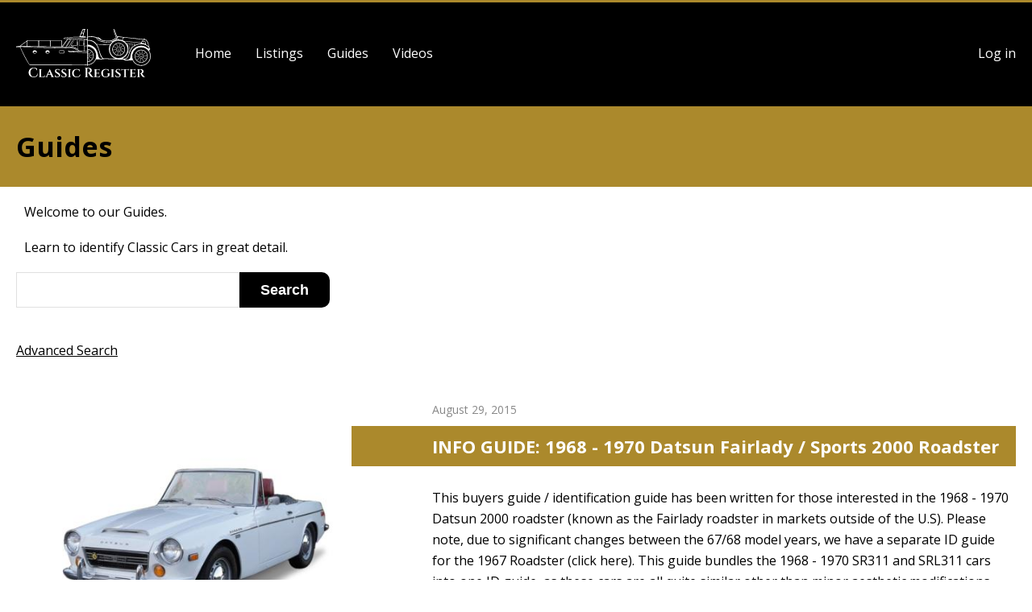

--- FILE ---
content_type: text/html; charset=UTF-8
request_url: https://classicregister.com/guides?page=3
body_size: 9195
content:
<!DOCTYPE html>
<html lang="en" dir="ltr">
<head>
  <meta charset="utf-8" />
<link rel="canonical" href="https://classicregister.com/guides" />
<meta name="Generator" content="Drupal 10 (https://www.drupal.org)" />
<meta name="MobileOptimized" content="width" />
<meta name="HandheldFriendly" content="true" />
<meta name="viewport" content="width=device-width, initial-scale=1, maximum-scale=1, user-scalable=no" />
<link rel="icon" href="/themes/custom/cr_theme/favicon.ico" type="image/vnd.microsoft.icon" />

    <title>Guides | Classic Register</title>
    <link rel="icon" type="image/png" href="/themes/custom/cr_theme/images/favicons/favicon-96x96.png" sizes="96x96"/>
    <link rel="icon" type="image/svg+xml" href="/themes/custom/cr_theme/images/favicons/favicon.svg"/>
    <link rel="shortcut icon" href="/themes/custom/cr_theme/images/favicons/favicon.ico"/>
    <link rel="apple-touch-icon" sizes="180x180" href="/themes/custom/cr_theme/images/favicons/apple-touch-icon.png"/>
    <meta name="apple-mobile-web-app-title" content="Classic Register"/>
    <link rel="manifest" href="/themes/custom/cr_theme/images/favicons/site.webmanifest"/>
    <link rel="stylesheet" media="all" href="/sites/default/files/css/css_4k-p3DGiLRbrhHAlCzqYQSoUm9ONRxKo20AFob2Ue4Y.css?delta=0&amp;language=en&amp;theme=cr_theme&amp;include=eJxFimsKAyEMBi8keiSJ67cqxE1ItI_bdymU_hmYYQrWgmW8VBw1n4Nv9dRwwYjDIYZUbStxpL3kkKmMhXBYXh0TqbGUe1Qyakba_bf_S9yX7sLDO2rwty_MVMgRHgNPT1_GKXUzPu0mOFw" />
<link rel="stylesheet" media="all" href="https://fonts.googleapis.com/css2?family=Open+Sans:ital,wght@0,300;0,400;0,700;1,400&amp;display=swap" />
<link rel="stylesheet" media="all" href="/sites/default/files/css/css_YJlrXv1c_gZ9cCdRkciQ-sTmRH53fL70cA-wNHo0zVQ.css?delta=2&amp;language=en&amp;theme=cr_theme&amp;include=eJxFimsKAyEMBi8keiSJ67cqxE1ItI_bdymU_hmYYQrWgmW8VBw1n4Nv9dRwwYjDIYZUbStxpL3kkKmMhXBYXh0TqbGUe1Qyakba_bf_S9yX7sLDO2rwty_MVMgRHgNPT1_GKXUzPu0mOFw" />

      <script type="application/json" data-drupal-selector="drupal-settings-json">{"path":{"baseUrl":"\/","pathPrefix":"","currentPath":"node\/1898","currentPathIsAdmin":false,"isFront":false,"currentLanguage":"en","currentQuery":{"page":"3"}},"pluralDelimiter":"\u0003","suppressDeprecationErrors":true,"ajaxPageState":{"libraries":"[base64]","theme":"cr_theme","theme_token":null},"ajaxTrustedUrl":{"form_action_p_pvdeGsVG5zNF_XLGPTvYSKCf43t8qZYSwcfZl2uzM":true,"\/guides?page=3\u0026ajax_form=1":true,"\/guides":true},"gtag":{"tagId":"G-WQCRGT9KYG","consentMode":false,"otherIds":[],"events":[],"additionalConfigInfo":[]},"ajax":{"edit-button-z":{"callback":"::ajaxCallback","event":"click","wrapper":"search_buttons_wrapper","progress":{"type":"throbber","message":"Loading..."},"url":"\/guides?page=3\u0026ajax_form=1","httpMethod":"POST","dialogType":"ajax","submit":{"_triggering_element_name":"op","_triggering_element_value":"z"}},"edit-button-y":{"callback":"::ajaxCallback","event":"click","wrapper":"search_buttons_wrapper","progress":{"type":"throbber","message":"Loading..."},"url":"\/guides?page=3\u0026ajax_form=1","httpMethod":"POST","dialogType":"ajax","submit":{"_triggering_element_name":"op","_triggering_element_value":"y"}},"edit-button-x":{"callback":"::ajaxCallback","event":"click","wrapper":"search_buttons_wrapper","progress":{"type":"throbber","message":"Loading..."},"url":"\/guides?page=3\u0026ajax_form=1","httpMethod":"POST","dialogType":"ajax","submit":{"_triggering_element_name":"op","_triggering_element_value":"x"}},"edit-button-w":{"callback":"::ajaxCallback","event":"click","wrapper":"search_buttons_wrapper","progress":{"type":"throbber","message":"Loading..."},"url":"\/guides?page=3\u0026ajax_form=1","httpMethod":"POST","dialogType":"ajax","submit":{"_triggering_element_name":"op","_triggering_element_value":"w"}},"edit-button-v":{"callback":"::ajaxCallback","event":"click","wrapper":"search_buttons_wrapper","progress":{"type":"throbber","message":"Loading..."},"url":"\/guides?page=3\u0026ajax_form=1","httpMethod":"POST","dialogType":"ajax","submit":{"_triggering_element_name":"op","_triggering_element_value":"v"}},"edit-button-u":{"callback":"::ajaxCallback","event":"click","wrapper":"search_buttons_wrapper","progress":{"type":"throbber","message":"Loading..."},"url":"\/guides?page=3\u0026ajax_form=1","httpMethod":"POST","dialogType":"ajax","submit":{"_triggering_element_name":"op","_triggering_element_value":"u"}},"edit-button-t":{"callback":"::ajaxCallback","event":"click","wrapper":"search_buttons_wrapper","progress":{"type":"throbber","message":"Loading..."},"url":"\/guides?page=3\u0026ajax_form=1","httpMethod":"POST","dialogType":"ajax","submit":{"_triggering_element_name":"op","_triggering_element_value":"t"}},"edit-button-s":{"callback":"::ajaxCallback","event":"click","wrapper":"search_buttons_wrapper","progress":{"type":"throbber","message":"Loading..."},"url":"\/guides?page=3\u0026ajax_form=1","httpMethod":"POST","dialogType":"ajax","submit":{"_triggering_element_name":"op","_triggering_element_value":"s"}},"edit-button-r":{"callback":"::ajaxCallback","event":"click","wrapper":"search_buttons_wrapper","progress":{"type":"throbber","message":"Loading..."},"url":"\/guides?page=3\u0026ajax_form=1","httpMethod":"POST","dialogType":"ajax","submit":{"_triggering_element_name":"op","_triggering_element_value":"r"}},"edit-button-q":{"callback":"::ajaxCallback","event":"click","wrapper":"search_buttons_wrapper","progress":{"type":"throbber","message":"Loading..."},"url":"\/guides?page=3\u0026ajax_form=1","httpMethod":"POST","dialogType":"ajax","submit":{"_triggering_element_name":"op","_triggering_element_value":"q"}},"edit-button-p":{"callback":"::ajaxCallback","event":"click","wrapper":"search_buttons_wrapper","progress":{"type":"throbber","message":"Loading..."},"url":"\/guides?page=3\u0026ajax_form=1","httpMethod":"POST","dialogType":"ajax","submit":{"_triggering_element_name":"op","_triggering_element_value":"p"}},"edit-button-o":{"callback":"::ajaxCallback","event":"click","wrapper":"search_buttons_wrapper","progress":{"type":"throbber","message":"Loading..."},"url":"\/guides?page=3\u0026ajax_form=1","httpMethod":"POST","dialogType":"ajax","submit":{"_triggering_element_name":"op","_triggering_element_value":"o"}},"edit-button-n":{"callback":"::ajaxCallback","event":"click","wrapper":"search_buttons_wrapper","progress":{"type":"throbber","message":"Loading..."},"url":"\/guides?page=3\u0026ajax_form=1","httpMethod":"POST","dialogType":"ajax","submit":{"_triggering_element_name":"op","_triggering_element_value":"n"}},"edit-button-m":{"callback":"::ajaxCallback","event":"click","wrapper":"search_buttons_wrapper","progress":{"type":"throbber","message":"Loading..."},"url":"\/guides?page=3\u0026ajax_form=1","httpMethod":"POST","dialogType":"ajax","submit":{"_triggering_element_name":"op","_triggering_element_value":"m"}},"edit-button-l":{"callback":"::ajaxCallback","event":"click","wrapper":"search_buttons_wrapper","progress":{"type":"throbber","message":"Loading..."},"url":"\/guides?page=3\u0026ajax_form=1","httpMethod":"POST","dialogType":"ajax","submit":{"_triggering_element_name":"op","_triggering_element_value":"l"}},"edit-button-k":{"callback":"::ajaxCallback","event":"click","wrapper":"search_buttons_wrapper","progress":{"type":"throbber","message":"Loading..."},"url":"\/guides?page=3\u0026ajax_form=1","httpMethod":"POST","dialogType":"ajax","submit":{"_triggering_element_name":"op","_triggering_element_value":"k"}},"edit-button-j":{"callback":"::ajaxCallback","event":"click","wrapper":"search_buttons_wrapper","progress":{"type":"throbber","message":"Loading..."},"url":"\/guides?page=3\u0026ajax_form=1","httpMethod":"POST","dialogType":"ajax","submit":{"_triggering_element_name":"op","_triggering_element_value":"j"}},"edit-button-i":{"callback":"::ajaxCallback","event":"click","wrapper":"search_buttons_wrapper","progress":{"type":"throbber","message":"Loading..."},"url":"\/guides?page=3\u0026ajax_form=1","httpMethod":"POST","dialogType":"ajax","submit":{"_triggering_element_name":"op","_triggering_element_value":"i"}},"edit-button-h":{"callback":"::ajaxCallback","event":"click","wrapper":"search_buttons_wrapper","progress":{"type":"throbber","message":"Loading..."},"url":"\/guides?page=3\u0026ajax_form=1","httpMethod":"POST","dialogType":"ajax","submit":{"_triggering_element_name":"op","_triggering_element_value":"h"}},"edit-button-g":{"callback":"::ajaxCallback","event":"click","wrapper":"search_buttons_wrapper","progress":{"type":"throbber","message":"Loading..."},"url":"\/guides?page=3\u0026ajax_form=1","httpMethod":"POST","dialogType":"ajax","submit":{"_triggering_element_name":"op","_triggering_element_value":"g"}},"edit-button-f":{"callback":"::ajaxCallback","event":"click","wrapper":"search_buttons_wrapper","progress":{"type":"throbber","message":"Loading..."},"url":"\/guides?page=3\u0026ajax_form=1","httpMethod":"POST","dialogType":"ajax","submit":{"_triggering_element_name":"op","_triggering_element_value":"f"}},"edit-button-e":{"callback":"::ajaxCallback","event":"click","wrapper":"search_buttons_wrapper","progress":{"type":"throbber","message":"Loading..."},"url":"\/guides?page=3\u0026ajax_form=1","httpMethod":"POST","dialogType":"ajax","submit":{"_triggering_element_name":"op","_triggering_element_value":"e"}},"edit-button-d":{"callback":"::ajaxCallback","event":"click","wrapper":"search_buttons_wrapper","progress":{"type":"throbber","message":"Loading..."},"url":"\/guides?page=3\u0026ajax_form=1","httpMethod":"POST","dialogType":"ajax","submit":{"_triggering_element_name":"op","_triggering_element_value":"d"}},"edit-button-c":{"callback":"::ajaxCallback","event":"click","wrapper":"search_buttons_wrapper","progress":{"type":"throbber","message":"Loading..."},"url":"\/guides?page=3\u0026ajax_form=1","httpMethod":"POST","dialogType":"ajax","submit":{"_triggering_element_name":"op","_triggering_element_value":"c"}},"edit-button-b":{"callback":"::ajaxCallback","event":"click","wrapper":"search_buttons_wrapper","progress":{"type":"throbber","message":"Loading..."},"url":"\/guides?page=3\u0026ajax_form=1","httpMethod":"POST","dialogType":"ajax","submit":{"_triggering_element_name":"op","_triggering_element_value":"b"}},"edit-button-a":{"callback":"::ajaxCallback","event":"click","wrapper":"search_buttons_wrapper","progress":{"type":"throbber","message":"Loading..."},"url":"\/guides?page=3\u0026ajax_form=1","httpMethod":"POST","dialogType":"ajax","submit":{"_triggering_element_name":"op","_triggering_element_value":"a"}},"edit-preselect-submit":{"callback":"::ajaxCallback","event":"click","wrapper":"search_buttons_wrapper","progress":{"type":"throbber","message":"Loading..."},"url":"\/guides?page=3\u0026ajax_form=1","httpMethod":"POST","dialogType":"ajax","submit":{"_triggering_element_name":"op","_triggering_element_value":"preselect"}}},"user":{"uid":0,"permissionsHash":"3771eacd5e788dab0a5242d8d76b08973dd7d567379c8addb1942650ea09c192"}}</script>
<script src="/sites/default/files/js/js_y7S8E85elgn5z6ggYOK4vqQOqKtZovg6sm933fJpDPw.js?scope=header&amp;delta=0&amp;language=en&amp;theme=cr_theme&amp;include=eJxdjlEOgzAMQy-E6JGq0JpSFJouDRu7_Yo2bWg_UfxsxZlgBvU4qjREP2fusrmEAiUegihc1L0Sj7SbBNkqw_A2cunh0q31tkOf4yy6DUF9XcSkPXI9I5wLLuRTccYaSMPivtvJbMEGR6Hfj1nKBcU7lYD4I4ll6i8mkcTwRsmlPv71SCsdLxDSWgI"></script>
<script src="/modules/contrib/google_tag/js/gtag.js?t941qk"></script>

        <script async
                src="https://pagead2.googlesyndication.com/pagead/js/adsbygoogle.js?client=ca-pub-5967737691547129"
                crossorigin="anonymous"></script>
</head>
<body>
<a href="#main-content" class="visually-hidden focusable">
  Skip to main content
</a>

  <div class="dialog-off-canvas-main-canvas" data-off-canvas-main-canvas>
    
<div class="layout-container">

  <header role="banner">
      <div class="region--header">
    <div class="system-branding-block">
  
    
        <a href="/" rel="home">
      <img src="/themes/custom/cr_theme/logo.svg" alt="Home" fetchpriority="high" />
    </a>
      
</div>
<nav role="navigation" aria-labelledby="-menu" class="system-menu-block main">
            
  <h2 class="visually-hidden" id="-menu">Main navigation</h2>
  

        
              <ul>
              <li class="menu-link--front">
        <a href="/" data-drupal-link-system-path="&lt;front&gt;">Home</a>
              </li>
          <li class="menu-link--listings">
        <a href="/listings" data-drupal-link-system-path="node/1896">Listings</a>
              </li>
          <li class="menu-link--guides">
        <a href="/guides" data-drupal-link-system-path="node/1898">Guides</a>
              </li>
          <li class="menu-link--videos">
        <a href="/videos" data-drupal-link-system-path="node/1894">Videos</a>
              </li>
        </ul>
  


  </nav>
<nav role="navigation" aria-labelledby="-menu" class="system-menu-block account">
            
  <h2 class="visually-hidden" id="-menu">User account menu</h2>
  

        
              <ul>
              <li class="menu-link--user-login">
        <a href="/user/login" data-drupal-link-system-path="user/login">Log in</a>
              </li>
        </ul>
  


  </nav>

    <div class="menu-button">
      <span></span>
    </div>
  </div>

  </header>

    <div class="region--splash">
    <div class="region--inner">
      <div class="page-title-block">
  
    
      
  <h1><span class="field--name-title field--type-string">Guides</span>
</h1>


  </div>

    </div>
  </div>


  <main role="main">
    <a id="main-content" tabindex="-1"></a>
    <div class="layout-content">
      
        <div class="region--content">
    <div data-drupal-messages-fallback class="hidden"></div>
<div class="system-main-block">
  
    
      <article class="node--dynamic-page view-mode--full photoswipe-gallery">

  
    

  
  <div>
    <div class="field--name-content field--type-entity-reference-revisions">

              <div id="paragraph--id-2058" class="paragraph-type--text paragraph--padding--none paragraph-width--container">
    <div class="paragraph--inner">
          <div class="field--name-p-txt field--type-text-long">

            <p>Welcome to our Guides.</p><p>Learn to identify Classic Cars in great detail.</p>
      </div>

        </div>
  </div>

            <div id="paragraph--id-2059" class="paragraph-type--view">
    <div class="paragraph--inner">
          <div class="field--name-view field--type-viewsreference">

            <div class="views-element-container"><div class="viewsreference--view-title">
    Guides
</div>
<div class="search guides js-view-dom-id-ad8d11682d5f740f8ab22ad42a10b68beffd159ee8dcb88411c5acf268db8fce">
  
  
  

  <header>
        <form class="views-exposed-form bef-exposed-form" data-drupal-selector="views-exposed-form-guides-main" action="/guides" method="get" id="views-exposed-form-guides-main" accept-charset="UTF-8">
  <div class="js-form-item form-item form-type-textfield js-form-type-textfield form-item-title js-form-item-title">
      
          <input data-drupal-selector="edit-title" type="text" id="edit-title" name="title" value="" size="30" maxlength="128" class="form-text" />

          </div>
<div class="js-form-item form-item form-type-entity-autocomplete js-form-type-entity-autocomplete form-item-term js-form-item-term">
      
          <input data-drupal-selector="edit-term" class="form-autocomplete form-text" data-autocomplete-path="/entity_reference_autocomplete/taxonomy_term/default/gP1pjIcAK2zky9WujlZAgtdCnyBg9UnO_aLQrfJNJb0" type="text" id="edit-term" name="term" value="" size="60" maxlength="128" />

          </div>
<div data-drupal-selector="edit-actions" class="form-actions js-form-wrapper form-wrapper" id="edit-actions"><input data-drupal-selector="edit-submit-guides" type="submit" id="edit-submit-guides" value="Search" class="button js-form-submit form-submit" />
</div>


</form>

    <a href="#advanced" class="advanced-search">Advanced Search</a>
    <div class="advanced">
      <form class="cr-search-select" data-drupal-selector="cr-search-select" action="/guides?page=3" method="post" id="cr-search-select" accept-charset="UTF-8">
  <div id="search_buttons_wrapper" class="search-buttons-wrapper start js-form-wrapper form-wrapper" data-drupal-selector="edit-wrapper"><div id="search_buttons" class="search-buttons js-form-wrapper form-wrapper" data-drupal-selector="edit-buttons"><input data-drupal-selector="edit-preselect" type="hidden" name="preselect" value="" />
<input style="display: none;" data-drupal-selector="edit-preselect-submit" type="submit" id="edit-preselect-submit" name="op" value="preselect" class="button js-form-submit form-submit" />
<input data-tid="a" data-drupal-selector="edit-button-a" type="submit" id="edit-button-a" name="op" value="a" class="button js-form-submit form-submit" />
<input data-tid="b" data-drupal-selector="edit-button-b" type="submit" id="edit-button-b" name="op" value="b" class="button js-form-submit form-submit" />
<input data-tid="c" data-drupal-selector="edit-button-c" type="submit" id="edit-button-c" name="op" value="c" class="button js-form-submit form-submit" />
<input data-tid="d" data-drupal-selector="edit-button-d" type="submit" id="edit-button-d" name="op" value="d" class="button js-form-submit form-submit" />
<input data-tid="e" data-drupal-selector="edit-button-e" type="submit" id="edit-button-e" name="op" value="e" class="button js-form-submit form-submit" />
<input data-tid="f" data-drupal-selector="edit-button-f" type="submit" id="edit-button-f" name="op" value="f" class="button js-form-submit form-submit" />
<input data-tid="g" data-drupal-selector="edit-button-g" type="submit" id="edit-button-g" name="op" value="g" class="button js-form-submit form-submit" />
<input data-tid="h" data-drupal-selector="edit-button-h" type="submit" id="edit-button-h" name="op" value="h" class="button js-form-submit form-submit" />
<input data-tid="i" data-drupal-selector="edit-button-i" type="submit" id="edit-button-i" name="op" value="i" class="button js-form-submit form-submit" />
<input data-tid="j" data-drupal-selector="edit-button-j" type="submit" id="edit-button-j" name="op" value="j" class="button js-form-submit form-submit" />
<input data-tid="k" data-drupal-selector="edit-button-k" type="submit" id="edit-button-k" name="op" value="k" class="button js-form-submit form-submit" />
<input data-tid="l" data-drupal-selector="edit-button-l" type="submit" id="edit-button-l" name="op" value="l" class="button js-form-submit form-submit" />
<input data-tid="m" data-drupal-selector="edit-button-m" type="submit" id="edit-button-m" name="op" value="m" class="button js-form-submit form-submit" />
<input data-tid="n" data-drupal-selector="edit-button-n" type="submit" id="edit-button-n" name="op" value="n" class="button js-form-submit form-submit" />
<input data-tid="o" data-drupal-selector="edit-button-o" type="submit" id="edit-button-o" name="op" value="o" class="button js-form-submit form-submit" />
<input data-tid="p" data-drupal-selector="edit-button-p" type="submit" id="edit-button-p" name="op" value="p" class="button js-form-submit form-submit" />
<input data-tid="q" data-drupal-selector="edit-button-q" type="submit" id="edit-button-q" name="op" value="q" class="button js-form-submit form-submit" />
<input data-tid="r" data-drupal-selector="edit-button-r" type="submit" id="edit-button-r" name="op" value="r" class="button js-form-submit form-submit" />
<input data-tid="s" data-drupal-selector="edit-button-s" type="submit" id="edit-button-s" name="op" value="s" class="button js-form-submit form-submit" />
<input data-tid="t" data-drupal-selector="edit-button-t" type="submit" id="edit-button-t" name="op" value="t" class="button js-form-submit form-submit" />
<input data-tid="u" data-drupal-selector="edit-button-u" type="submit" id="edit-button-u" name="op" value="u" class="button js-form-submit form-submit" />
<input data-tid="v" data-drupal-selector="edit-button-v" type="submit" id="edit-button-v" name="op" value="v" class="button js-form-submit form-submit" />
<input data-tid="w" data-drupal-selector="edit-button-w" type="submit" id="edit-button-w" name="op" value="w" class="button js-form-submit form-submit" />
<input data-tid="x" data-drupal-selector="edit-button-x" type="submit" id="edit-button-x" name="op" value="x" class="button js-form-submit form-submit" />
<input data-tid="y" data-drupal-selector="edit-button-y" type="submit" id="edit-button-y" name="op" value="y" class="button js-form-submit form-submit" />
<input data-tid="z" data-drupal-selector="edit-button-z" type="submit" id="edit-button-z" name="op" value="z" class="button js-form-submit form-submit" />
</div>
<div class="search-buttons-options js-form-wrapper form-wrapper" data-drupal-selector="edit-options" id="edit-options"><span class="current-selection"></span><span class="reset-search">reset search selection</span></div>
<div class="search-buttons-actions js-form-wrapper form-wrapper" data-drupal-selector="edit-actions" id="edit-actions--2"><span class="fake-search">Search</span></div>
</div>
<input autocomplete="off" data-drupal-selector="form-bqv41loqosw-ilgufhf511ojsxhuj7oldbftbzsht-c" type="hidden" name="form_build_id" value="form-bQv41loqOsW-IlGUfhf511oJSxhUJ7oldbFTbzshT_c" />
<input data-drupal-selector="edit-cr-search-select" type="hidden" name="form_id" value="cr_search_select" />

</form>

    </div>
  </header>



  

  <article class="node--guides view-mode--teaser photoswipe-gallery">
  <div class="guides--photos">
    <div class="field--name-cover-photo field--type-entity-reference">

              <a href="/guides/info-guide-1968-1970-datsun-fairlady-sports-2000-roadster" hreflang="en"><img loading="lazy" src="/sites/default/files/styles/5_3_500w/public/images/2025-08/1970-Datsun-Fairlady-2000-Profile-Pic-profile-pic-right-size%20%281%29.jpg?itok=waxXB4wO" width="500" height="300" alt="1970-Datsun-Fairlady-2000-Profile-Pic-profile-pic-right-size (1).jpg" />

</a>

      </div>

  </div>
  <div class="guides--content">
    <div class="guides--intro">
      August 29, 2015
    </div>
    <div class="guides--title">
      
      <h3>
        <a href="/guides/info-guide-1968-1970-datsun-fairlady-sports-2000-roadster" rel="bookmark">INFO GUIDE: 1968 - 1970 Datsun Fairlady / Sports 2000 Roadster </a>
      </h3>
      
    </div>
    <div class="guides--content--description">
      <div class="field--name-intro-text field--type-text-long">

              This buyers guide / identification guide has been written for those interested in the 1968 - 1970 Datsun 2000 roadster (known as the Fairlady roadster in markets outside of the U.S). Please note, due to significant changes between the 67/68 model years, we have a separate ID guide for the 1967 Roadster (click here). This guide bundles the 1968 - 1970 SR311 and SRL311 cars into one ID guide, as these cars are all quite similar other than minor aesthetic modifications between the years which are outlined in detail below. The 1968 - 1970 Datsun 2000 roadsters are a very


      </div>

    </div>
    <div class="guides--footer">
      <a href="/guides/info-guide-1968-1970-datsun-fairlady-sports-2000-roadster">read more</a>
    </div>
  </div>
</article>
<article class="node--guides view-mode--teaser photoswipe-gallery">
  <div class="guides--photos">
    <div class="field--name-cover-photo field--type-entity-reference">

              <a href="/guides/info-guide-1967-datsun-fairlady-sports-2000-roadster" hreflang="en"><img loading="lazy" src="/sites/default/files/styles/5_3_500w/public/images/2025-08/Datsun-2000-profile-pic-2-right-size%20%282%29.jpg?itok=g1LDKzm1" width="500" height="300" alt="Datsun-2000-profile-pic-2-right-size (2).jpg" />

</a>

      </div>

  </div>
  <div class="guides--content">
    <div class="guides--intro">
      August 27, 2015
    </div>
    <div class="guides--title">
      
      <h3>
        <a href="/guides/info-guide-1967-datsun-fairlady-sports-2000-roadster" rel="bookmark">INFO GUIDE: 1967 Datsun Fairlady / Sports 2000 Roadster </a>
      </h3>
      
    </div>
    <div class="guides--content--description">
      <div class="field--name-intro-text field--type-text-long">

              This buyers guide / identification guide has been written for those interested in the 1967 ½ Datsun 2000 Roadster (Known as the Fairlady roadster in markets outside of the U.S. This guide specifically covers the SR311 and SRL311 “Low windscreen” roadsters of 1967 only, being a particularly desirable version of the 2 litre roadster due to several unique features as outline in this guide. The 1967 ½ Datsun 2000 roadster is based on the same chassis and body of the 1600cc Datsun roadster of the same era, and occasionally these cars are re-birthed or misrepresented to unsuspecting purchasers as 2000


      </div>

    </div>
    <div class="guides--footer">
      <a href="/guides/info-guide-1967-datsun-fairlady-sports-2000-roadster">read more</a>
    </div>
  </div>
</article>
<article class="node--guides view-mode--teaser photoswipe-gallery">
  <div class="guides--photos">
    <div class="field--name-cover-photo field--type-entity-reference">

              <a href="/guides/info-guide-1998-2001-nissan-stagea-wc34-260rs-autech-series-ii" hreflang="en"><img loading="lazy" src="/sites/default/files/styles/5_3_500w/public/images/2025-08/Series-2-Wagon-profile-pic-right-size.jpg?itok=Eg30fnGa" width="500" height="300" alt="Series-2-Wagon-profile-pic-right-size.jpg" />

</a>

      </div>

  </div>
  <div class="guides--content">
    <div class="guides--intro">
      August 14, 2015
    </div>
    <div class="guides--title">
      
      <h3>
        <a href="/guides/info-guide-1998-2001-nissan-stagea-wc34-260rs-autech-series-ii" rel="bookmark">INFO GUIDE: 1998 - 2001 Nissan Stagea WC34 260RS Autech (Series II) </a>
      </h3>
      
    </div>
    <div class="guides--content--description">
      <div class="field--name-intro-text field--type-text-long">

              This identification / buyers guide has been developed for those interested in the Nissan Stagea 260RS Autech edition. This guide focuses on the Series 2 car, noting that only aesthetic changes differentiate it from the series 1. A guide for the Series 1 can be found by clicking here. The Stagea 260RS Autech, (otherwise known as the GTR wagon), is a special tuned version of the Nissan Stagea produced by Autech in Japan. These cars were essentially standard RS Four stageas sent from the Nissan factory to Autech, where they then underwent extensive modifications. These cars demand a premium above


      </div>

    </div>
    <div class="guides--footer">
      <a href="/guides/info-guide-1998-2001-nissan-stagea-wc34-260rs-autech-series-ii">read more</a>
    </div>
  </div>
</article>
<article class="node--guides view-mode--teaser photoswipe-gallery">
  <div class="guides--photos">
    <div class="field--name-cover-photo field--type-entity-reference">

              <a href="/guides/info-guide-1996-1998-nissan-stagea-wc34-260rs-autech-series-i" hreflang="en"><img loading="lazy" src="/sites/default/files/styles/5_3_500w/public/images/2025-08/Series-1-Stagea-260RS-profile-pic-right-size.jpg?itok=ClmYpBT0" width="500" height="300" alt="Series-1-Stagea-260RS-profile-pic-right-size.jpg" />

</a>

      </div>

  </div>
  <div class="guides--content">
    <div class="guides--intro">
      August 14, 2015
    </div>
    <div class="guides--title">
      
      <h3>
        <a href="/guides/info-guide-1996-1998-nissan-stagea-wc34-260rs-autech-series-i" rel="bookmark">INFO GUIDE: 1996 - 1998 Nissan Stagea WC34 260RS Autech (Series I) </a>
      </h3>
      
    </div>
    <div class="guides--content--description">
      <div class="field--name-intro-text field--type-text-long">

              This identification / buyers guide has been developed for those interested in the Nissan Stagea 260RS Autech edition. This guide focuses on the Series 1 car built between 1996 and 1998, noting that only aesthetic changes differentiate it from the series 2. A guide for the Series 2 can be found by clicking here. The Stagea 260RS Autech (otherwise known as the GTR wagon), is a special tuned version of the Nissan Stagea produced by Autech in Japan. These cars were essentially standard RS Four cars sent from the Nissan factory to Autech, where they then underwent extensive modifications. These


      </div>

    </div>
    <div class="guides--footer">
      <a href="/guides/info-guide-1996-1998-nissan-stagea-wc34-260rs-autech-series-i">read more</a>
    </div>
  </div>
</article>
<article class="node--guides view-mode--teaser photoswipe-gallery">
  <div class="guides--photos">
    <div class="field--name-cover-photo field--type-entity-reference">

              <a href="/guides/info-guide-1988-1991-renault-5-gt-turbo-phase-2" hreflang="en"><img loading="lazy" src="/sites/default/files/styles/5_3_500w/public/images/2025-08/Phase-2-Renault-5-GT-Turbo-profile-pic-2-right-size.jpg?itok=b69t5Rei" width="500" height="300" alt="Phase-2-Renault-5-GT-Turbo-profile-pic-2-right-size.jpg" />

</a>

      </div>

  </div>
  <div class="guides--content">
    <div class="guides--intro">
      July 14, 2015
    </div>
    <div class="guides--title">
      
      <h3>
        <a href="/guides/info-guide-1988-1991-renault-5-gt-turbo-phase-2" rel="bookmark">INFO GUIDE: 1988 - 1991 Renault 5 GT Turbo (Phase 2) </a>
      </h3>
      
    </div>
    <div class="guides--content--description">
      <div class="field--name-intro-text field--type-text-long">

              This identification / buyers guide has been drafted for those interested in the Renault 5 GT Turbo Phase 2, otherwise known as the “Super 5” GT Turbo. This car, much like the MK1 Golf GTI, has a somewhat cult status in the early hot hatch sector, and are becoming increasingly sought after. Information on these cars is fairly scarce in English, even on dedicated forums, so this guide has been drafted to assist those who want to be able to easily distinguish between the GT Turbo and other models in the Renault 5 range, as there can be a substantial


      </div>

    </div>
    <div class="guides--footer">
      <a href="/guides/info-guide-1988-1991-renault-5-gt-turbo-phase-2">read more</a>
    </div>
  </div>
</article>
<article class="node--guides view-mode--teaser photoswipe-gallery">
  <div class="guides--photos">
    <div class="field--name-cover-photo field--type-entity-reference">

              <a href="/guides/info-guide-1985-1987-renault-5-gt-turbo-phase-1" hreflang="en"><img loading="lazy" src="/sites/default/files/styles/5_3_500w/public/images/2025-08/GT-Turbo-profile-pic-right-size.jpg?itok=CSWWEnB2" width="500" height="300" alt="GT-Turbo-profile-pic-right-size.jpg" />

</a>

      </div>

  </div>
  <div class="guides--content">
    <div class="guides--intro">
      July 12, 2015
    </div>
    <div class="guides--title">
      
      <h3>
        <a href="/guides/info-guide-1985-1987-renault-5-gt-turbo-phase-1" rel="bookmark">INFO GUIDE: 1985 - 1987 Renault 5 GT Turbo (Phase 1) </a>
      </h3>
      
    </div>
    <div class="guides--content--description">
      <div class="field--name-intro-text field--type-text-long">

              This identification guide / buyers guide has been drafted for those interested in the Renault 5 GT Turbo Phase 1, otherwise known as the “Super 5” GT Turbo. This car, much like the Golf GTI, has a somewhat cult status in the early hot hatch sector, and they are becoming increasingly sought after. Information on these cars is fairly scarce in English, even on dedicated forums, so this guide has been drafted to assist those who want to be able to easily distinguish between the GT Turbo and other models in the 5 range, as there can be a substantial


      </div>

    </div>
    <div class="guides--footer">
      <a href="/guides/info-guide-1985-1987-renault-5-gt-turbo-phase-1">read more</a>
    </div>
  </div>
</article>
<article class="node--guides view-mode--teaser photoswipe-gallery">
  <div class="guides--photos">
    <div class="field--name-cover-photo field--type-entity-reference">

              <a href="/guides/info-guide-1971-1975-bmw-02-series-2002-tii-coupe" hreflang="en"><img loading="lazy" src="/sites/default/files/styles/5_3_500w/public/images/2025-08/2002-Tii-1.jpg?itok=leWqridu" width="500" height="300" alt="2002-Tii-1.jpg" />

</a>

      </div>

  </div>
  <div class="guides--content">
    <div class="guides--intro">
      July 7, 2015
    </div>
    <div class="guides--title">
      
      <h3>
        <a href="/guides/info-guide-1971-1975-bmw-02-series-2002-tii-coupe" rel="bookmark">INFO GUIDE: 1971 - 1975 BMW 02 Series 2002 Tii Coupe </a>
      </h3>
      
    </div>
    <div class="guides--content--description">
      <div class="field--name-intro-text field--type-text-long">

              This identification guide / buyers guide has been drafted for people who are interested in the BMW 2002 Tii. The Tii (which stands for “Touring International Injection) represents one of the most desirable cars in the 2002 or “new class” range, and demand a price premium above standard 2002 coupe models. It is therefore important that those looking at purchasing or restoring these cars have a good understanding of the individual characteristics that make a BMW Tii original. Please note that this guide has been produced for the Tii Coupe, however, much of the criteria for identification of an original


      </div>

    </div>
    <div class="guides--footer">
      <a href="/guides/info-guide-1971-1975-bmw-02-series-2002-tii-coupe">read more</a>
    </div>
  </div>
</article>
<article class="node--guides view-mode--teaser photoswipe-gallery">
  <div class="guides--photos">
    <div class="field--name-cover-photo field--type-entity-reference">

              <a href="/guides/info-guide-1988-1993-mercedes-w201-190e-25-16-valve-sedan" hreflang="en"><img loading="lazy" src="/sites/default/files/styles/5_3_500w/public/images/2025-08/mercedes-1-profile-pic-right-size.jpg?itok=2XV68FIa" width="500" height="300" alt="mercedes-1-profile-pic-right-size.jpg" />

</a>

      </div>

  </div>
  <div class="guides--content">
    <div class="guides--intro">
      July 4, 2015
    </div>
    <div class="guides--title">
      
      <h3>
        <a href="/guides/info-guide-1988-1993-mercedes-w201-190e-25-16-valve-sedan" rel="bookmark">INFO GUIDE: 1988 - 1993 Mercedes W201 190E 2.5 16-Valve Sedan </a>
      </h3>
      
    </div>
    <div class="guides--content--description">
      <div class="field--name-intro-text field--type-text-long">

              This identification guide has been drafted for those interested in the Mercedes Benz 190E 2.5-16 valve, also known as the "Cosworth" Mercedes. These cars represent the highest spec 190E available between 1988 and 1993, prior to being superseded by the Evo I and II 16-valve cars, and are widely considered modern classic. The 2.5-16 190E’s commands a premium price well above the standard 190E sedans on which they are based. As a result, it is important to be aware of the features which confirm a car is genuine in order to make the right purchase decision. This guide provides information


      </div>

    </div>
    <div class="guides--footer">
      <a href="/guides/info-guide-1988-1993-mercedes-w201-190e-25-16-valve-sedan">read more</a>
    </div>
  </div>
</article>
<article class="node--guides view-mode--teaser photoswipe-gallery">
  <div class="guides--photos">
    <div class="field--name-cover-photo field--type-entity-reference">

              <a href="/guides/info-guide-1984-1988-mercedes-w201-190e-23-16-valve-sedan" hreflang="en"><img loading="lazy" src="/sites/default/files/styles/5_3_500w/public/images/2025-08/mercedes-2-profile-pic.jpg?itok=UtXWQ020" width="500" height="300" alt="mercedes-2-profile-pic.jpg" />

</a>

      </div>

  </div>
  <div class="guides--content">
    <div class="guides--intro">
      July 3, 2015
    </div>
    <div class="guides--title">
      
      <h3>
        <a href="/guides/info-guide-1984-1988-mercedes-w201-190e-23-16-valve-sedan" rel="bookmark">INFO GUIDE: 1984 - 1988 Mercedes W201 190E 2.3 16-Valve Sedan </a>
      </h3>
      
    </div>
    <div class="guides--content--description">
      <div class="field--name-intro-text field--type-text-long">

              This identification / buyers guide has been drafted for those interested in the Mercedes Benz 190E 2.3 - 16 valve, otherwise known as the "Cosworth" Mercedes. These cars represent the highest spec 190E available between 1984 and 1988, prior to being superseded by the 2.5-16, and are considered by many to be a likely future classic car. Although a reasonably large number of 2.3 - 16 190E’s were produced, they do command a premium price well above the standard 190E sedans on which they are based. As a result, it is important to be aware of the features which confirm


      </div>

    </div>
    <div class="guides--footer">
      <a href="/guides/info-guide-1984-1988-mercedes-w201-190e-23-16-valve-sedan">read more</a>
    </div>
  </div>
</article>
<article class="node--guides view-mode--teaser photoswipe-gallery">
  <div class="guides--photos">
    <div class="field--name-cover-photo field--type-entity-reference">

              <a href="/guides/info-guide-1978-1982-leyland-mini-moke-californian-1275cc" hreflang="en"><img loading="lazy" src="/sites/default/files/styles/5_3_500w/public/images/2025-08/moke.jpg?itok=jdOK0rBd" width="500" height="300" alt="moke.jpg" />

</a>

      </div>

  </div>
  <div class="guides--content">
    <div class="guides--intro">
      July 1, 2015
    </div>
    <div class="guides--title">
      
      <h3>
        <a href="/guides/info-guide-1978-1982-leyland-mini-moke-californian-1275cc" rel="bookmark">INFO GUIDE: 1978 - 1982 Leyland Mini Moke Californian (1275cc) </a>
      </h3>
      
    </div>
    <div class="guides--content--description">
      <div class="field--name-intro-text field--type-text-long">

              This vehicle ID guide / buyers guide has been developed for those interested in the final series Leyland Mini Moke Californian. In particular, this guide focuses on the top model with the 1275cc engine and disc brakes produced from 1978 – 1982. Separate guides will shortly be developed for earlier 1275 Californian Mokes, as well as the 998cc Californian Mokes. The 1275 Californian Moke of 1978 – 1982 represents one of the most desirable cars in the Australian Moke range, available with the highest equipment and engine specifications, making the cars increasingly collectable today, often demanding prices not too far


      </div>

    </div>
    <div class="guides--footer">
      <a href="/guides/info-guide-1978-1982-leyland-mini-moke-californian-1275cc">read more</a>
    </div>
  </div>
</article>
<article class="node--guides view-mode--teaser photoswipe-gallery">
  <div class="guides--photos">
    <div class="field--name-cover-photo field--type-entity-reference">

              <a href="/guides/info-guide-1968-jaguar-e-type-series-15" hreflang="en"><img loading="lazy" src="/sites/default/files/styles/5_3_500w/public/images/2025-08/E-type-Series-1.5%20%281%29.jpg?itok=I3R9CE4Z" width="500" height="300" alt="E-type-Series-1.5 (1).jpg" />

</a>

      </div>

  </div>
  <div class="guides--content">
    <div class="guides--intro">
      June 28, 2015
    </div>
    <div class="guides--title">
      
      <h3>
        <a href="/guides/info-guide-1968-jaguar-e-type-series-15" rel="bookmark">INFO GUIDE: 1968 Jaguar E-Type Series 1.5 </a>
      </h3>
      
    </div>
    <div class="guides--content--description">
      <div class="field--name-intro-text field--type-text-long">

              This guide has been written for the Series 1.5 E-Type (XK-E) Jaguar, referring specifically to the 1968 model year vehicles produced for the US and Canadian markets. With respect to right hand drive ("RHD") markets, we have undertaken a large survey of vehicles and concluded that RHD markets did not receive the Series 1.5 specification cars throughout the 1968 model year. Rather, RHD markets received a closer continuation of the Series 1, known unofficially as the Series 1.25 (essentially a Series 1 vehicle in every respect, with the exception of open headlights). If you're looking for information on the earlier


      </div>

    </div>
    <div class="guides--footer">
      <a href="/guides/info-guide-1968-jaguar-e-type-series-15">read more</a>
    </div>
  </div>
</article>
<article class="node--guides view-mode--teaser photoswipe-gallery">
  <div class="guides--photos">
    <div class="field--name-cover-photo field--type-entity-reference">

              <a href="/guides/info-guide-1961-1967-jaguar-e-type-series-1-38l-and-42l" hreflang="en"><img loading="lazy" src="/sites/default/files/styles/5_3_500w/public/images/2025-08/Series%201%20E%20Type%20Jaguar%20identification.jpg?itok=GBhL-OZg" width="500" height="300" alt="Series 1 E Type Jaguar identification.jpg" />

</a>

      </div>

  </div>
  <div class="guides--content">
    <div class="guides--intro">
      June 23, 2015
    </div>
    <div class="guides--title">
      
      <h3>
        <a href="/guides/info-guide-1961-1967-jaguar-e-type-series-1-38l-and-42l" rel="bookmark">INFO GUIDE: 1961 - 1967 Jaguar E-Type Series 1 (3.8L and 4.2L) </a>
      </h3>
      
    </div>
    <div class="guides--content--description">
      <div class="field--name-intro-text field--type-text-long">

              This guide has been written for the Series 1 E-Type Jaguar (known as the XK-E in the US) produced between 1961 and 1967, and covers both the 3.8l and 4.2l cars. The Series 1 cars are particularly desirable, and typically demand higher prices than later series vehicles in the E-Type range, being seen by enthusiasts as the most aesthetically and mechanically pure vehicles. For clarity in understanding the vehicles covered in this guide, it is important to note that several changes occurred to the E-Type from August 1967, and cars made between August 1967 and throughout 1968 are regarded as


      </div>

    </div>
    <div class="guides--footer">
      <a href="/guides/info-guide-1961-1967-jaguar-e-type-series-1-38l-and-42l">read more</a>
    </div>
  </div>
</article>

      <nav class="pager" role="navigation" aria-labelledby="pagination-heading">
    <h4 id="pagination-heading" class="visually-hidden">Pagination</h4>
    <ul class="pager__items js-pager__items">
                    <li class="pager__item pager__item--first">
          <a href="?page=0" title="Go to first page">
            <span class="visually-hidden">First page</span>
            <span aria-hidden="true">« First</span>
          </a>
        </li>
                          <li class="pager__item pager__item--previous">
          <a href="?page=2" title="Go to previous page" rel="prev">
            <span class="visually-hidden">Previous page</span>
            <span aria-hidden="true">‹ Previous</span>
          </a>
        </li>
                                      <li class="pager__item">
                                          <a href="?page=0" title="Go to page 1">
            <span class="visually-hidden">
              Page
            </span>1</a>
        </li>
              <li class="pager__item">
                                          <a href="?page=1" title="Go to page 2">
            <span class="visually-hidden">
              Page
            </span>2</a>
        </li>
              <li class="pager__item">
                                          <a href="?page=2" title="Go to page 3">
            <span class="visually-hidden">
              Page
            </span>3</a>
        </li>
              <li class="pager__item is-active">
                                          <a href="?page=3" title="Current page" aria-current="page">
            <span class="visually-hidden">
              Page
            </span>4</a>
        </li>
              <li class="pager__item">
                                          <a href="?page=4" title="Go to page 5">
            <span class="visually-hidden">
              Page
            </span>5</a>
        </li>
              <li class="pager__item">
                                          <a href="?page=5" title="Go to page 6">
            <span class="visually-hidden">
              Page
            </span>6</a>
        </li>
                                      <li class="pager__item pager__item--next">
          <a href="?page=4" title="Go to next page" rel="next">
            <span class="visually-hidden">Next page</span>
            <span aria-hidden="true">Next ›</span>
          </a>
        </li>
                          <li class="pager__item pager__item--last">
          <a href="?page=5" title="Go to last page">
            <span class="visually-hidden">Last page</span>
            <span aria-hidden="true">Last »</span>
          </a>
        </li>
          </ul>
  </nav>


  
  

  <footer>
        <script async
            src="https://pagead2.googlesyndication.com/pagead/js/adsbygoogle.js?client=ca-pub-5967737691547129"
            crossorigin="anonymous"></script>
    <ins class="adsbygoogle"
         style="display:block"
         data-ad-format="fluid"
         data-ad-layout-key="-dq-21+jz+b7-2cb"
         data-ad-client="ca-pub-5967737691547129"
         data-ad-slot="7506305178"></ins>
    <script>
      (adsbygoogle = window.adsbygoogle || []).push({});
    </script>
  </footer>

  
</div>
</div>

      </div>

        </div>
  </div>

      </div>

  </div>

</article>

  </div>

  </div>

    </div>
  </main>

      <footer role="contentinfo">
      <div class="footer--inner">
        <div class="footer--subscribe">
          <strong>Follow Classic Register</strong><br>
          Subscribe to our newsletter to get the latest from<br>
          our Classic vehicle register and our detailed guides!<br>
          <a href="/subscribe" class="btn--primary">
            Subscribe
          </a>
        </div>
          <div class="region--footer">
    <nav role="navigation" aria-labelledby="-menu" class="system-menu-block main">
            
  <h2 class="visually-hidden" id="-menu">Main navigation</h2>
  

        
              <ul>
              <li class="menu-link--front">
        <a href="/" data-drupal-link-system-path="&lt;front&gt;">Home</a>
              </li>
          <li class="menu-link--listings">
        <a href="/listings" data-drupal-link-system-path="node/1896">Listings</a>
              </li>
          <li class="menu-link--guides">
        <a href="/guides" data-drupal-link-system-path="node/1898">Guides</a>
              </li>
          <li class="menu-link--videos">
        <a href="/videos" data-drupal-link-system-path="node/1894">Videos</a>
              </li>
        </ul>
  


  </nav>
<nav role="navigation" aria-labelledby="-menu" class="system-menu-block footer">
            
  <h2 class="visually-hidden" id="-menu">Footer</h2>
  

        
              <ul>
              <li class="menu-link--privacy-policy">
        <a href="/privacy-policy" data-drupal-link-system-path="node/1903">Privacy policy</a>
              </li>
          <li class="menu-link--terms-conditions">
        <a href="/terms-conditions" data-drupal-link-system-path="node/2025">Terms &amp; Conditions</a>
              </li>
        </ul>
  


  </nav>

  </div>

        <div class="footer--social">
          <strong>Classic Register</strong><br>
          <a href="mailto:info@classicregister.com">Contact us by mail</a>
          <p>Follow us on</p>
          <ul class="social-menu">
            <li class="facebook">
              <a target="_blank" href="https://www.facebook.com/classicregister">
                Facebook
              </a>
            </li>
            <li class="youtube">
              <a target="_blank" href="https://www.youtube.com/channel/UCAgcr5sYQZRsqwr562hy-2A">
                Youtube
              </a>
            </li>
          </ul>
        </div>
      </div>
      <div class="post-footer">
        &copy; 2026 - classicregister.com
      </div>
    </footer>
  
</div>
  </div>


<script src="/sites/default/files/js/js_f6jqxscjpG5YfhZqFiyrKhZWxk3Ioxk7GmHjSzvYcRI.js?scope=footer&amp;delta=0&amp;language=en&amp;theme=cr_theme&amp;include=eJxdjlEOgzAMQy-E6JGq0JpSFJouDRu7_Yo2bWg_UfxsxZlgBvU4qjREP2fusrmEAiUegihc1L0Sj7SbBNkqw_A2cunh0q31tkOf4yy6DUF9XcSkPXI9I5wLLuRTccYaSMPivtvJbMEGR6Hfj1nKBcU7lYD4I4ll6i8mkcTwRsmlPv71SCsdLxDSWgI"></script>
<script src="https://epnt.ebay.com/static/epn-smart-tools.js"></script>
<script src="/sites/default/files/js/js_SyaojNA93HM-vcs9tS4KVAD-wkFKT4bu2-VluPYbZqw.js?scope=footer&amp;delta=2&amp;language=en&amp;theme=cr_theme&amp;include=eJxdjlEOgzAMQy-E6JGq0JpSFJouDRu7_Yo2bWg_UfxsxZlgBvU4qjREP2fusrmEAiUegihc1L0Sj7SbBNkqw_A2cunh0q31tkOf4yy6DUF9XcSkPXI9I5wLLuRTccYaSMPivtvJbMEGR6Hfj1nKBcU7lYD4I4ll6i8mkcTwRsmlPv71SCsdLxDSWgI"></script>

</body>
</html>


--- FILE ---
content_type: text/html; charset=utf-8
request_url: https://www.google.com/recaptcha/api2/aframe
body_size: 266
content:
<!DOCTYPE HTML><html><head><meta http-equiv="content-type" content="text/html; charset=UTF-8"></head><body><script nonce="lr8pE3A5fVA1EywGoHkGaA">/** Anti-fraud and anti-abuse applications only. See google.com/recaptcha */ try{var clients={'sodar':'https://pagead2.googlesyndication.com/pagead/sodar?'};window.addEventListener("message",function(a){try{if(a.source===window.parent){var b=JSON.parse(a.data);var c=clients[b['id']];if(c){var d=document.createElement('img');d.src=c+b['params']+'&rc='+(localStorage.getItem("rc::a")?sessionStorage.getItem("rc::b"):"");window.document.body.appendChild(d);sessionStorage.setItem("rc::e",parseInt(sessionStorage.getItem("rc::e")||0)+1);localStorage.setItem("rc::h",'1768838876087');}}}catch(b){}});window.parent.postMessage("_grecaptcha_ready", "*");}catch(b){}</script></body></html>

--- FILE ---
content_type: text/css
request_url: https://classicregister.com/sites/default/files/css/css_YJlrXv1c_gZ9cCdRkciQ-sTmRH53fL70cA-wNHo0zVQ.css?delta=2&language=en&theme=cr_theme&include=eJxFimsKAyEMBi8keiSJ67cqxE1ItI_bdymU_hmYYQrWgmW8VBw1n4Nv9dRwwYjDIYZUbStxpL3kkKmMhXBYXh0TqbGUe1Qyakba_bf_S9yX7sLDO2rwty_MVMgRHgNPT1_GKXUzPu0mOFw
body_size: 15844
content:
/* @license GPL-2.0-or-later https://www.drupal.org/licensing/faq */
:root{--grid-gutter:45px;--grid-total-columns:12;--grid-width:1400px;}html,body,div,span,applet,object,iframe,h1,h2,h3,h4,h5,h6,p,blockquote,pre,a,abbr,acronym,address,big,cite,code,del,dfn,em,img,ins,kbd,q,s,samp,small,strike,strong,sub,sup,tt,var,b,u,i,center,dl,dt,dd,fieldset,form,label,legend,table,caption,tbody,tfoot,thead,tr,th,td,article,aside,canvas,details,embed,figure,figcaption,footer,header,hgroup,menu,nav,output,ruby,section,summary,time,mark,audio,video{margin:0;padding:0;vertical-align:baseline;border:0;font:inherit;font-size:100%;}article,aside,details,figcaption,figure,footer,header,hgroup,menu,nav,section{display:block;}html,body,main,header,footer,p,article,div,section,nav,a,ul,li{box-sizing:border-box;}html{height:100%;font-size:62.5%;scroll-behavior:smooth;overscroll-behavior:none;}@media (max-width:766px){html{scroll-padding-top:8rem;}}body{overflow-x:hidden;box-sizing:border-box;color:#000;font-family:Open Sans,sans-serif;font-size:1.6rem;line-height:1.625;-webkit-font-smoothing:antialiased;-moz-osx-font-smoothing:grayscale;}ul,ol{margin:1rem 0;padding-left:4rem;}ul li,ol li{display:list-item;}ul{list-style:disc;}ol{list-style:decimal;}p{margin-top:1.8rem;margin-bottom:1.8rem;}strong{font-weight:700;}a{text-decoration:underline;color:#000;}a:hover{text-decoration-color:#ab892c;}img{display:block;max-width:100%;height:auto;}details{--details-padding:1rem 2rem;margin-bottom:2rem;background-color:#f2f2f2;}details > *{padding:var(--details-padding);}details summary{background-color:#e0e0e0;font-size:2rem;font-weight:bold;}details > .details--footer{background-color:#f2f2f2;}.btn--primary{background-color:#ab892c;border-color:#ab892c;border-style:solid;border-radius:1rem;border-width:1px;color:#fff;display:inline-block;font-size:var(--button-font-size);font-weight:700;line-height:1;margin-top:1.8rem;padding:1.3rem 2.6rem;text-decoration:none;transition-property:all;transition-duration:0.5s;transition-timing-function:ease;}.btn--secondary{background-color:#000;border-color:#000;border-style:solid;border-radius:1rem;border-width:1px;color:#fff;display:inline-block;font-size:var(--button-font-size);font-weight:700;line-height:1;margin-top:1.8rem;padding:1.3rem 2.6rem;text-decoration:none;transition-property:all;transition-duration:0.5s;transition-timing-function:ease;}.btn--arrow:before{display:inline-block;margin-left:0.5em;content:">";vertical-align:baseline;}h1,h2,h3,h4,h5,h6{margin:0;padding-right:0;padding-left:0;}h1{font-size:2.6rem;font-weight:700;line-height:1.2;margin-bottom:3.2rem;padding-top:0.4rem;padding-bottom:0.4rem;}@media (min-width:575px){h1{font-size:2.8rem;}}@media (min-width:767px){h1{font-size:3.4rem;}}h2{margin-bottom:2.4rem;font-size:2.2rem;font-weight:700;line-height:1.4;padding-top:0.4rem;padding-bottom:0.4rem;}@media (min-width:767px){h2{font-size:2.4rem;}}h3{margin-bottom:2.2rem;font-size:1.8rem;font-weight:700;line-height:1.4;padding-top:0.4rem;padding-bottom:0.4rem;}@media (min-width:767px){h3{font-size:2rem;}}@media (min-width:991px){h3{font-size:2.2rem;}}h4{font-size:2.24rem;font-weight:700;line-height:1.4;padding-top:0.4rem;padding-bottom:0.4rem;}h5{font-size:1.92rem;font-weight:700;line-height:1.4;padding-top:0.4rem;padding-bottom:0.4rem;}h6{font-size:1.6rem;font-weight:700;line-height:1.4;padding-top:0.4rem;padding-bottom:0.4rem;}@font-face{font-family:fontello;src:url(/themes/custom/cr_theme/css/./fonts/fontello/fontello.eot?32048201=);src:url(/themes/custom/cr_theme/css/./fonts/fontello/fontello.eot?32048201=#iefix) format("embedded-opentype"),url(/themes/custom/cr_theme/css/./fonts/fontello/fontello.woff2?32048201=) format("woff2"),url(/themes/custom/cr_theme/css/./fonts/fontello/fontello.woff?32048201=) format("woff"),url(/themes/custom/cr_theme/css/./fonts/fontello/fontello.ttf?32048201=) format("truetype"),url(/themes/custom/cr_theme/css/./fonts/fontello/fontello.svg?32048201=#fontello) format("svg");font-weight:normal;font-style:normal;}[class^=icon-]:before,[class*=" icon-"]:before{display:inline-block;width:1em;margin-right:0.2em;margin-left:0.2em;text-align:center;text-decoration:inherit;text-transform:none;font-family:fontello,sans-serif,serif;font-weight:normal;font-style:normal;font-variant:normal;line-height:1em;speak:never;-webkit-font-smoothing:antialiased;-moz-osx-font-smoothing:grayscale;}.icon-drupal:before{content:"\e800";}.icon-youtube:before{content:"\e801";}.icon-facebook:before{content:"\e802";}.modal{position:fixed;z-index:100;top:50%;left:50%;display:none;width:60rem;max-width:99vw;min-height:20rem;max-height:99vh;padding:3rem;transform:translate(-50%,-50%);border:1px solid #000;background-color:#fff;}.modal.open{display:block;}.modal .close-modal{background-image:url(/themes/custom/cr_theme/images/icons/white/close.svg);}.modal .close-modal{box-sizing:border-box;width:3rem;height:3rem;margin:0;padding:0;border:none;border-radius:50%;background-color:#000;background-repeat:no-repeat;background-position:center;background-size:60% auto;font-size:0;}.modal .close-modal{position:absolute;top:1rem;right:1rem;}:root{--button-font-size:1.6rem;}@media (min-width:767px){:root{--button-font-size:1.8rem;}}.adsbygoogle{margin-top:2rem;margin-bottom:2rem;}.local-tasks-block{margin-top:2rem;margin-bottom:2rem;}.local-tasks-block > ul{display:block;margin:0;padding:0;}.local-tasks-block > ul li{display:block;margin:0;}.local-tasks-block > ul li a{display:block;padding:1rem 2rem;transition:background-color 0.3s;text-decoration:none;color:#fff;background-color:#000;}.local-tasks-block > ul li a:hover{background-color:#909090;}@media (min-width:575px){.local-tasks-block{max-width:140rem;margin-right:auto;margin-left:auto;padding-right:2rem;padding-left:2rem;}.local-tasks-block > ul{display:flex;}}.system-branding-block{--logo-height:4rem;}.system-branding-block img{width:auto;height:var(--logo-height);}@media (min-width:991px){.system-branding-block{--logo-height:6rem;}}.social-menu{display:flex;margin:0 -0.5rem;padding:0;}.social-menu li{display:block;margin:0.5rem;}.social-menu li a{display:block;width:4.5rem;height:4.5rem;border-radius:50%;background-color:#fff;background-repeat:no-repeat;background-position:center;background-size:auto 60%;font-size:0;}.social-menu .youtube a{background-image:url(/themes/custom/cr_theme/images/icons/black/youtube.svg);}.social-menu .youtube a{background-size:60% auto;}.social-menu .instagram a{background-image:url(/themes/custom/cr_theme/images/icons/black/instagram.svg);}.social-menu .facebook a{background-image:url(/themes/custom/cr_theme/images/icons/black/facebook.svg);}.status-messages{max-width:140rem;margin-right:auto;margin-left:auto;padding-right:2rem;padding-left:2rem;}.status-messages ul{display:block;margin:1rem 0;padding:0;}.status-messages ul li{display:block;margin:1rem 0;padding:2rem;color:#fff;background-color:#ab892c;}.status-messages ul li[role=alert]{background-color:darkred;}.page-title-block h1{margin:0;padding:3rem 0;}.system-menu-block.account > ul{display:block;margin:0;padding:0;}.system-menu-block.account > ul li{display:block;}.system-menu-block.account > ul li a{display:block;padding:2rem 0 2rem 3rem;text-decoration:none;color:#fff;background-repeat:no-repeat;background-position:left center;background-size:auto 2rem;font-weight:normal;}.system-menu-block.account > ul .menu-link--user a{background-image:url(/themes/custom/cr_theme/images/icons/white/account.svg);}.system-menu-block.account > ul .menu-link--user-logout a{background-image:url(/themes/custom/cr_theme/images/icons/white/logout.svg);}@media (min-width:767px){.system-menu-block.account > ul{display:flex;gap:2.6rem;}}@media (min-width:767px) and (max-width:990px){.system-menu-block.account > ul li a{width:2.5rem;height:2.5rem;padding:0;font-size:0;}}.region--header .system-menu-block.main{flex:1;}.region--header .system-menu-block.main > ul{display:block;margin:0;padding:0;}.region--header .system-menu-block.main > ul li{display:block;}.region--header .system-menu-block.main > ul li a{display:block;padding:2rem 0;text-decoration:none;color:#fff;font-weight:normal;}@media (min-width:767px){.region--header .system-menu-block.main{padding-top:0;}.region--header .system-menu-block.main > ul{display:flex;margin-left:4rem;}.region--header .system-menu-block.main > ul li a{padding:2.5rem 1.5rem;}}.user-page-menu{min-width:28rem;}.user-page-menu ul{display:block;}.user-page-menu ul li{display:block;}.user-page-menu ul li a{display:block;padding:1rem 2rem;text-decoration:none;font-weight:bold;}.user-page-menu ul li a:hover,.user-page-menu ul li a:focus{background-color:#f2f2f2;}.ebay-ad{background-image:url(/themes/custom/cr_theme/images/icons/default/ebay.svg);}.ebay-ad{position:relative;display:block;overflow:hidden;width:20rem;height:20rem;border-radius:3rem;background-repeat:no-repeat;background-position:center;background-size:40% auto;}.ebay-ad img{width:100%;height:13rem;border-top-left-radius:3rem;border-top-right-radius:3rem;-o-object-fit:contain;object-fit:contain;}.ebay-ad > span{display:block;height:7rem;padding:0.5rem 1.5rem;color:#fff;background-color:#ab892c;font-size:1.4rem;font-style:italic;line-height:1.2;}.ebay-ad .field--name-ad-link a{position:absolute;z-index:1;top:0;left:0;display:block;width:100%;height:100%;font-size:0;}.node-form{max-width:140rem;margin-right:auto;margin-left:auto;padding-right:2rem;padding-left:2rem;}.node-form{--input--default-width:26rem;--unit--default-width:10rem;}@media (min-width:575px){.node-form{--input--default-width:34rem;}}.node-form .js-filter-wrapper{display:none;}.node-form .form-select,.node-form .form-text,.node-form .form-tel,.node-form .form-email{width:var(--input--default-width);}.node-form .field--type-datetime fieldset .fieldset-wrapper > div{display:flex;}.node-form .field--type-datetime fieldset .fieldset-wrapper > div > .form-item{margin:0;}.node-form .field--type-datetime fieldset .fieldset-wrapper > div > .form-item:not(:last-child){margin-right:0.5rem;}.node-form .field--type-datetime fieldset .fieldset-wrapper > div > .form-item label{display:none;}.node-form .form-type-radio,.node-form .form-type-checkbox{display:flex;align-items:baseline;}.node-bike-edit-form,.node-bike-form,.node-boat-edit-form,.node-boat-form,.node-vehicle-edit-form,.node-vehicle-form{max-width:140rem;margin-right:auto;margin-left:auto;padding-right:2rem;padding-left:2rem;}.node-bike-edit-form summary.complete,.node-bike-edit-form summary.incomplete,.node-bike-edit-form summary.missing,.node-bike-form summary.complete,.node-bike-form summary.incomplete,.node-bike-form summary.missing,.node-boat-edit-form summary.complete,.node-boat-edit-form summary.incomplete,.node-boat-edit-form summary.missing,.node-boat-form summary.complete,.node-boat-form summary.incomplete,.node-boat-form summary.missing,.node-vehicle-edit-form summary.complete,.node-vehicle-edit-form summary.incomplete,.node-vehicle-edit-form summary.missing,.node-vehicle-form summary.complete,.node-vehicle-form summary.incomplete,.node-vehicle-form summary.missing{background-repeat:no-repeat;background-position:right 2rem center;background-size:2.6rem auto;}.node-bike-edit-form summary.complete,.node-bike-form summary.complete,.node-boat-edit-form summary.complete,.node-boat-form summary.complete,.node-vehicle-edit-form summary.complete,.node-vehicle-form summary.complete{background-image:url(/themes/custom/cr_theme/images/icons/gold/check.svg);}.node-bike-edit-form summary.incomplete,.node-bike-form summary.incomplete,.node-boat-edit-form summary.incomplete,.node-boat-form summary.incomplete,.node-vehicle-edit-form summary.incomplete,.node-vehicle-form summary.incomplete{background-image:url(/themes/custom/cr_theme/images/icons/gold/progress.svg);}.node-bike-edit-form summary.missing,.node-bike-form summary.missing,.node-boat-edit-form summary.missing,.node-boat-form summary.missing,.node-vehicle-edit-form summary.missing,.node-vehicle-form summary.missing{background-image:url(/themes/custom/cr_theme/images/icons/gold/error.svg);}.node-bike-edit-form .details--footer,.node-bike-form .details--footer,.node-boat-edit-form .details--footer,.node-boat-form .details--footer,.node-vehicle-edit-form .details--footer,.node-vehicle-form .details--footer{display:flex;justify-content:flex-end;}.node-bike-edit-form .details--footer button,.node-bike-form .details--footer button,.node-boat-edit-form .details--footer button,.node-boat-form .details--footer button,.node-vehicle-edit-form .details--footer button,.node-vehicle-form .details--footer button{margin-top:0;}.node-bike-edit-form,.node-bike-form,.node-boat-edit-form,.node-boat-form,.node-vehicle-edit-form,.node-vehicle-form{}.node-bike-edit-form .field--name-field-for-sale,.node-bike-form .field--name-field-for-sale,.node-boat-edit-form .field--name-field-for-sale,.node-boat-form .field--name-field-for-sale,.node-vehicle-edit-form .field--name-field-for-sale,.node-vehicle-form .field--name-field-for-sale{margin-top:2rem;margin-bottom:2rem;}.node-bike-edit-form .field--name-field-for-sale legend,.node-bike-form .field--name-field-for-sale legend,.node-boat-edit-form .field--name-field-for-sale legend,.node-boat-form .field--name-field-for-sale legend,.node-vehicle-edit-form .field--name-field-for-sale legend,.node-vehicle-form .field--name-field-for-sale legend{display:none;}.node-bike-edit-form .field--name-field-for-sale .fieldset-wrapper > div,.node-bike-form .field--name-field-for-sale .fieldset-wrapper > div,.node-boat-edit-form .field--name-field-for-sale .fieldset-wrapper > div,.node-boat-form .field--name-field-for-sale .fieldset-wrapper > div,.node-vehicle-edit-form .field--name-field-for-sale .fieldset-wrapper > div,.node-vehicle-form .field--name-field-for-sale .fieldset-wrapper > div{display:grid;grid-gap:10px;grid-template-columns:repeat(2,1fr);}.node-bike-edit-form .field--name-field-for-sale .form-type-radio input,.node-bike-form .field--name-field-for-sale .form-type-radio input,.node-boat-edit-form .field--name-field-for-sale .form-type-radio input,.node-boat-form .field--name-field-for-sale .form-type-radio input,.node-vehicle-edit-form .field--name-field-for-sale .form-type-radio input,.node-vehicle-form .field--name-field-for-sale .form-type-radio input{display:none;}.node-bike-edit-form .field--name-field-for-sale .form-type-radio label,.node-bike-form .field--name-field-for-sale .form-type-radio label,.node-boat-edit-form .field--name-field-for-sale .form-type-radio label,.node-boat-form .field--name-field-for-sale .form-type-radio label,.node-vehicle-edit-form .field--name-field-for-sale .form-type-radio label,.node-vehicle-form .field--name-field-for-sale .form-type-radio label{background-color:#e0e0e0;border-color:#e0e0e0;border-style:solid;border-radius:1rem;border-width:1px;color:#888;display:inline-block;font-size:var(--button-font-size);font-weight:700;line-height:1;margin-top:1.8rem;padding:1.3rem 2.6rem;text-decoration:none;transition-property:all;transition-duration:0.5s;transition-timing-function:ease;}.node-bike-edit-form .field--name-field-for-sale .form-type-radio label,.node-bike-form .field--name-field-for-sale .form-type-radio label,.node-boat-edit-form .field--name-field-for-sale .form-type-radio label,.node-boat-form .field--name-field-for-sale .form-type-radio label,.node-vehicle-edit-form .field--name-field-for-sale .form-type-radio label,.node-vehicle-form .field--name-field-for-sale .form-type-radio label{display:block;box-sizing:border-box;width:100%;cursor:pointer;text-align:center;background-repeat:no-repeat;background-position:left 1rem center;background-size:2rem auto;}.node-bike-edit-form .field--name-field-for-sale .form-type-radio input:checked ~ label,.node-bike-form .field--name-field-for-sale .form-type-radio input:checked ~ label,.node-boat-edit-form .field--name-field-for-sale .form-type-radio input:checked ~ label,.node-boat-form .field--name-field-for-sale .form-type-radio input:checked ~ label,.node-vehicle-edit-form .field--name-field-for-sale .form-type-radio input:checked ~ label,.node-vehicle-form .field--name-field-for-sale .form-type-radio input:checked ~ label{background-color:#ab892c;border-color:#ab892c;border-style:solid;border-radius:1rem;border-width:1px;color:#fff;display:inline-block;font-size:var(--button-font-size);font-weight:700;line-height:1;margin-top:1.8rem;padding:1.3rem 2.6rem;text-decoration:none;transition-property:all;transition-duration:0.5s;transition-timing-function:ease;}.node-bike-edit-form .field--name-field-for-sale .form-type-radio input:checked ~ label,.node-bike-form .field--name-field-for-sale .form-type-radio input:checked ~ label,.node-boat-edit-form .field--name-field-for-sale .form-type-radio input:checked ~ label,.node-boat-form .field--name-field-for-sale .form-type-radio input:checked ~ label,.node-vehicle-edit-form .field--name-field-for-sale .form-type-radio input:checked ~ label,.node-vehicle-form .field--name-field-for-sale .form-type-radio input:checked ~ label{background-image:url(/themes/custom/cr_theme/images/icons/white/check.svg);}.node-bike-edit-form .field--name-field-length,.node-bike-edit-form .field--name-field-width,.node-bike-edit-form .field--name-field-vehicle-price,.node-bike-edit-form .field--name-field-mileage,.node-bike-form .field--name-field-length,.node-bike-form .field--name-field-width,.node-bike-form .field--name-field-vehicle-price,.node-bike-form .field--name-field-mileage,.node-boat-edit-form .field--name-field-length,.node-boat-edit-form .field--name-field-width,.node-boat-edit-form .field--name-field-vehicle-price,.node-boat-edit-form .field--name-field-mileage,.node-boat-form .field--name-field-length,.node-boat-form .field--name-field-width,.node-boat-form .field--name-field-vehicle-price,.node-boat-form .field--name-field-mileage,.node-vehicle-edit-form .field--name-field-length,.node-vehicle-edit-form .field--name-field-width,.node-vehicle-edit-form .field--name-field-vehicle-price,.node-vehicle-edit-form .field--name-field-mileage,.node-vehicle-form .field--name-field-length,.node-vehicle-form .field--name-field-width,.node-vehicle-form .field--name-field-vehicle-price,.node-vehicle-form .field--name-field-mileage{margin:0;padding:0;}.node-bike-edit-form .field--name-field-length fieldset .form-wrapper,.node-bike-edit-form .field--name-field-width fieldset .form-wrapper,.node-bike-edit-form .field--name-field-vehicle-price fieldset .form-wrapper,.node-bike-edit-form .field--name-field-mileage fieldset .form-wrapper,.node-bike-form .field--name-field-length fieldset .form-wrapper,.node-bike-form .field--name-field-width fieldset .form-wrapper,.node-bike-form .field--name-field-vehicle-price fieldset .form-wrapper,.node-bike-form .field--name-field-mileage fieldset .form-wrapper,.node-boat-edit-form .field--name-field-length fieldset .form-wrapper,.node-boat-edit-form .field--name-field-width fieldset .form-wrapper,.node-boat-edit-form .field--name-field-vehicle-price fieldset .form-wrapper,.node-boat-edit-form .field--name-field-mileage fieldset .form-wrapper,.node-boat-form .field--name-field-length fieldset .form-wrapper,.node-boat-form .field--name-field-width fieldset .form-wrapper,.node-boat-form .field--name-field-vehicle-price fieldset .form-wrapper,.node-boat-form .field--name-field-mileage fieldset .form-wrapper,.node-vehicle-edit-form .field--name-field-length fieldset .form-wrapper,.node-vehicle-edit-form .field--name-field-width fieldset .form-wrapper,.node-vehicle-edit-form .field--name-field-vehicle-price fieldset .form-wrapper,.node-vehicle-edit-form .field--name-field-mileage fieldset .form-wrapper,.node-vehicle-form .field--name-field-length fieldset .form-wrapper,.node-vehicle-form .field--name-field-width fieldset .form-wrapper,.node-vehicle-form .field--name-field-vehicle-price fieldset .form-wrapper,.node-vehicle-form .field--name-field-mileage fieldset .form-wrapper{display:flex;}.node-bike-edit-form .field--name-field-length fieldset .form-wrapper .form-item label,.node-bike-edit-form .field--name-field-width fieldset .form-wrapper .form-item label,.node-bike-edit-form .field--name-field-vehicle-price fieldset .form-wrapper .form-item label,.node-bike-edit-form .field--name-field-mileage fieldset .form-wrapper .form-item label,.node-bike-form .field--name-field-length fieldset .form-wrapper .form-item label,.node-bike-form .field--name-field-width fieldset .form-wrapper .form-item label,.node-bike-form .field--name-field-vehicle-price fieldset .form-wrapper .form-item label,.node-bike-form .field--name-field-mileage fieldset .form-wrapper .form-item label,.node-boat-edit-form .field--name-field-length fieldset .form-wrapper .form-item label,.node-boat-edit-form .field--name-field-width fieldset .form-wrapper .form-item label,.node-boat-edit-form .field--name-field-vehicle-price fieldset .form-wrapper .form-item label,.node-boat-edit-form .field--name-field-mileage fieldset .form-wrapper .form-item label,.node-boat-form .field--name-field-length fieldset .form-wrapper .form-item label,.node-boat-form .field--name-field-width fieldset .form-wrapper .form-item label,.node-boat-form .field--name-field-vehicle-price fieldset .form-wrapper .form-item label,.node-boat-form .field--name-field-mileage fieldset .form-wrapper .form-item label,.node-vehicle-edit-form .field--name-field-length fieldset .form-wrapper .form-item label,.node-vehicle-edit-form .field--name-field-width fieldset .form-wrapper .form-item label,.node-vehicle-edit-form .field--name-field-vehicle-price fieldset .form-wrapper .form-item label,.node-vehicle-edit-form .field--name-field-mileage fieldset .form-wrapper .form-item label,.node-vehicle-form .field--name-field-length fieldset .form-wrapper .form-item label,.node-vehicle-form .field--name-field-width fieldset .form-wrapper .form-item label,.node-vehicle-form .field--name-field-vehicle-price fieldset .form-wrapper .form-item label,.node-vehicle-form .field--name-field-mileage fieldset .form-wrapper .form-item label{display:none;}.node-bike-edit-form .field--name-field-length fieldset .form-wrapper .form-type-number input,.node-bike-edit-form .field--name-field-length fieldset .form-wrapper .form-type-text input,.node-bike-edit-form .field--name-field-length fieldset .form-wrapper .form-type-textfield input,.node-bike-edit-form .field--name-field-width fieldset .form-wrapper .form-type-number input,.node-bike-edit-form .field--name-field-width fieldset .form-wrapper .form-type-text input,.node-bike-edit-form .field--name-field-width fieldset .form-wrapper .form-type-textfield input,.node-bike-edit-form .field--name-field-vehicle-price fieldset .form-wrapper .form-type-number input,.node-bike-edit-form .field--name-field-vehicle-price fieldset .form-wrapper .form-type-text input,.node-bike-edit-form .field--name-field-vehicle-price fieldset .form-wrapper .form-type-textfield input,.node-bike-edit-form .field--name-field-mileage fieldset .form-wrapper .form-type-number input,.node-bike-edit-form .field--name-field-mileage fieldset .form-wrapper .form-type-text input,.node-bike-edit-form .field--name-field-mileage fieldset .form-wrapper .form-type-textfield input,.node-bike-form .field--name-field-length fieldset .form-wrapper .form-type-number input,.node-bike-form .field--name-field-length fieldset .form-wrapper .form-type-text input,.node-bike-form .field--name-field-length fieldset .form-wrapper .form-type-textfield input,.node-bike-form .field--name-field-width fieldset .form-wrapper .form-type-number input,.node-bike-form .field--name-field-width fieldset .form-wrapper .form-type-text input,.node-bike-form .field--name-field-width fieldset .form-wrapper .form-type-textfield input,.node-bike-form .field--name-field-vehicle-price fieldset .form-wrapper .form-type-number input,.node-bike-form .field--name-field-vehicle-price fieldset .form-wrapper .form-type-text input,.node-bike-form .field--name-field-vehicle-price fieldset .form-wrapper .form-type-textfield input,.node-bike-form .field--name-field-mileage fieldset .form-wrapper .form-type-number input,.node-bike-form .field--name-field-mileage fieldset .form-wrapper .form-type-text input,.node-bike-form .field--name-field-mileage fieldset .form-wrapper .form-type-textfield input,.node-boat-edit-form .field--name-field-length fieldset .form-wrapper .form-type-number input,.node-boat-edit-form .field--name-field-length fieldset .form-wrapper .form-type-text input,.node-boat-edit-form .field--name-field-length fieldset .form-wrapper .form-type-textfield input,.node-boat-edit-form .field--name-field-width fieldset .form-wrapper .form-type-number input,.node-boat-edit-form .field--name-field-width fieldset .form-wrapper .form-type-text input,.node-boat-edit-form .field--name-field-width fieldset .form-wrapper .form-type-textfield input,.node-boat-edit-form .field--name-field-vehicle-price fieldset .form-wrapper .form-type-number input,.node-boat-edit-form .field--name-field-vehicle-price fieldset .form-wrapper .form-type-text input,.node-boat-edit-form .field--name-field-vehicle-price fieldset .form-wrapper .form-type-textfield input,.node-boat-edit-form .field--name-field-mileage fieldset .form-wrapper .form-type-number input,.node-boat-edit-form .field--name-field-mileage fieldset .form-wrapper .form-type-text input,.node-boat-edit-form .field--name-field-mileage fieldset .form-wrapper .form-type-textfield input,.node-boat-form .field--name-field-length fieldset .form-wrapper .form-type-number input,.node-boat-form .field--name-field-length fieldset .form-wrapper .form-type-text input,.node-boat-form .field--name-field-length fieldset .form-wrapper .form-type-textfield input,.node-boat-form .field--name-field-width fieldset .form-wrapper .form-type-number input,.node-boat-form .field--name-field-width fieldset .form-wrapper .form-type-text input,.node-boat-form .field--name-field-width fieldset .form-wrapper .form-type-textfield input,.node-boat-form .field--name-field-vehicle-price fieldset .form-wrapper .form-type-number input,.node-boat-form .field--name-field-vehicle-price fieldset .form-wrapper .form-type-text input,.node-boat-form .field--name-field-vehicle-price fieldset .form-wrapper .form-type-textfield input,.node-boat-form .field--name-field-mileage fieldset .form-wrapper .form-type-number input,.node-boat-form .field--name-field-mileage fieldset .form-wrapper .form-type-text input,.node-boat-form .field--name-field-mileage fieldset .form-wrapper .form-type-textfield input,.node-vehicle-edit-form .field--name-field-length fieldset .form-wrapper .form-type-number input,.node-vehicle-edit-form .field--name-field-length fieldset .form-wrapper .form-type-text input,.node-vehicle-edit-form .field--name-field-length fieldset .form-wrapper .form-type-textfield input,.node-vehicle-edit-form .field--name-field-width fieldset .form-wrapper .form-type-number input,.node-vehicle-edit-form .field--name-field-width fieldset .form-wrapper .form-type-text input,.node-vehicle-edit-form .field--name-field-width fieldset .form-wrapper .form-type-textfield input,.node-vehicle-edit-form .field--name-field-vehicle-price fieldset .form-wrapper .form-type-number input,.node-vehicle-edit-form .field--name-field-vehicle-price fieldset .form-wrapper .form-type-text input,.node-vehicle-edit-form .field--name-field-vehicle-price fieldset .form-wrapper .form-type-textfield input,.node-vehicle-edit-form .field--name-field-mileage fieldset .form-wrapper .form-type-number input,.node-vehicle-edit-form .field--name-field-mileage fieldset .form-wrapper .form-type-text input,.node-vehicle-edit-form .field--name-field-mileage fieldset .form-wrapper .form-type-textfield input,.node-vehicle-form .field--name-field-length fieldset .form-wrapper .form-type-number input,.node-vehicle-form .field--name-field-length fieldset .form-wrapper .form-type-text input,.node-vehicle-form .field--name-field-length fieldset .form-wrapper .form-type-textfield input,.node-vehicle-form .field--name-field-width fieldset .form-wrapper .form-type-number input,.node-vehicle-form .field--name-field-width fieldset .form-wrapper .form-type-text input,.node-vehicle-form .field--name-field-width fieldset .form-wrapper .form-type-textfield input,.node-vehicle-form .field--name-field-vehicle-price fieldset .form-wrapper .form-type-number input,.node-vehicle-form .field--name-field-vehicle-price fieldset .form-wrapper .form-type-text input,.node-vehicle-form .field--name-field-vehicle-price fieldset .form-wrapper .form-type-textfield input,.node-vehicle-form .field--name-field-mileage fieldset .form-wrapper .form-type-number input,.node-vehicle-form .field--name-field-mileage fieldset .form-wrapper .form-type-text input,.node-vehicle-form .field--name-field-mileage fieldset .form-wrapper .form-type-textfield input{width:calc(var(--input--default-width) - var(--unit--default-width));border-right-width:0;}.node-bike-edit-form .field--name-field-length fieldset .form-wrapper .form-type-select select,.node-bike-edit-form .field--name-field-width fieldset .form-wrapper .form-type-select select,.node-bike-edit-form .field--name-field-vehicle-price fieldset .form-wrapper .form-type-select select,.node-bike-edit-form .field--name-field-mileage fieldset .form-wrapper .form-type-select select,.node-bike-form .field--name-field-length fieldset .form-wrapper .form-type-select select,.node-bike-form .field--name-field-width fieldset .form-wrapper .form-type-select select,.node-bike-form .field--name-field-vehicle-price fieldset .form-wrapper .form-type-select select,.node-bike-form .field--name-field-mileage fieldset .form-wrapper .form-type-select select,.node-boat-edit-form .field--name-field-length fieldset .form-wrapper .form-type-select select,.node-boat-edit-form .field--name-field-width fieldset .form-wrapper .form-type-select select,.node-boat-edit-form .field--name-field-vehicle-price fieldset .form-wrapper .form-type-select select,.node-boat-edit-form .field--name-field-mileage fieldset .form-wrapper .form-type-select select,.node-boat-form .field--name-field-length fieldset .form-wrapper .form-type-select select,.node-boat-form .field--name-field-width fieldset .form-wrapper .form-type-select select,.node-boat-form .field--name-field-vehicle-price fieldset .form-wrapper .form-type-select select,.node-boat-form .field--name-field-mileage fieldset .form-wrapper .form-type-select select,.node-vehicle-edit-form .field--name-field-length fieldset .form-wrapper .form-type-select select,.node-vehicle-edit-form .field--name-field-width fieldset .form-wrapper .form-type-select select,.node-vehicle-edit-form .field--name-field-vehicle-price fieldset .form-wrapper .form-type-select select,.node-vehicle-edit-form .field--name-field-mileage fieldset .form-wrapper .form-type-select select,.node-vehicle-form .field--name-field-length fieldset .form-wrapper .form-type-select select,.node-vehicle-form .field--name-field-width fieldset .form-wrapper .form-type-select select,.node-vehicle-form .field--name-field-vehicle-price fieldset .form-wrapper .form-type-select select,.node-vehicle-form .field--name-field-mileage fieldset .form-wrapper .form-type-select select{width:var(--unit--default-width);padding:1rem;}.node-bike-edit-form .field--name-field-media fieldset,.node-bike-form .field--name-field-media fieldset,.node-boat-edit-form .field--name-field-media fieldset,.node-boat-form .field--name-field-media fieldset,.node-vehicle-edit-form .field--name-field-media fieldset,.node-vehicle-form .field--name-field-media fieldset{margin-bottom:2rem;background-color:#f2f2f2;}.node-bike-edit-form .field--name-field-media fieldset legend,.node-bike-form .field--name-field-media fieldset legend,.node-boat-edit-form .field--name-field-media fieldset legend,.node-boat-form .field--name-field-media fieldset legend,.node-vehicle-edit-form .field--name-field-media fieldset legend,.node-vehicle-form .field--name-field-media fieldset legend{display:block;box-sizing:border-box;width:100%;padding:1rem 1rem;background-color:#e0e0e0;font-size:2rem;font-weight:bold;}.node-bike-edit-form .field--name-field-media fieldset .fieldset-wrapper,.node-bike-form .field--name-field-media fieldset .fieldset-wrapper,.node-boat-edit-form .field--name-field-media fieldset .fieldset-wrapper,.node-boat-form .field--name-field-media fieldset .fieldset-wrapper,.node-vehicle-edit-form .field--name-field-media fieldset .fieldset-wrapper,.node-vehicle-form .field--name-field-media fieldset .fieldset-wrapper{padding:2rem;}.node-bike-edit-form .form-type-vertical-tabs,.node-bike-form .form-type-vertical-tabs,.node-boat-edit-form .form-type-vertical-tabs,.node-boat-form .form-type-vertical-tabs,.node-vehicle-edit-form .form-type-vertical-tabs,.node-vehicle-form .form-type-vertical-tabs{display:none;}.node-bike-edit-form,.node-bike-form,.node-boat-edit-form,.node-boat-form,.node-vehicle-edit-form,.node-vehicle-form{}@media (min-width:991px){.node-bike-edit-form .basic .details--wrapper,.node-bike-form .basic .details--wrapper,.node-boat-edit-form .basic .details--wrapper,.node-boat-form .basic .details--wrapper,.node-vehicle-edit-form .basic .details--wrapper,.node-vehicle-form .basic .details--wrapper{display:grid;grid-template-columns:var(--input--default-width) 1fr;grid-template-rows:repeat(6,1fr);grid-column-gap:2rem;grid-row-gap:0;}.node-bike-edit-form .basic .details--wrapper .field--name-field-description,.node-bike-form .basic .details--wrapper .field--name-field-description,.node-boat-edit-form .basic .details--wrapper .field--name-field-description,.node-boat-form .basic .details--wrapper .field--name-field-description,.node-vehicle-edit-form .basic .details--wrapper .field--name-field-description,.node-vehicle-form .basic .details--wrapper .field--name-field-description{grid-area:1/2/8/3;}.node-bike-edit-form .basic .details--wrapper .field--name-field-description .ck-editor,.node-bike-form .basic .details--wrapper .field--name-field-description .ck-editor,.node-boat-edit-form .basic .details--wrapper .field--name-field-description .ck-editor,.node-boat-form .basic .details--wrapper .field--name-field-description .ck-editor,.node-vehicle-edit-form .basic .details--wrapper .field--name-field-description .ck-editor,.node-vehicle-form .basic .details--wrapper .field--name-field-description .ck-editor{--ck-min-height:41.1rem !important;}}.node--bike.view-mode--full,.node--boat.view-mode--full,.node--vehicle.view-mode--full{max-width:140rem;margin-right:auto;margin-left:auto;padding-right:2rem;padding-left:2rem;}.node--bike.view-mode--full header,.node--boat.view-mode--full header,.node--vehicle.view-mode--full header{display:flex;flex-direction:column;justify-content:space-between;align-items:flex-start;margin-bottom:3.2rem;padding-top:4rem;gap:2rem;}.node--bike.view-mode--full header h1,.node--boat.view-mode--full header h1,.node--vehicle.view-mode--full header h1{margin:0;}.node--bike.view-mode--full .node--card,.node--boat.view-mode--full .node--card,.node--vehicle.view-mode--full .node--card{margin-bottom:2rem;}.node--bike.view-mode--full .node--card .node--data,.node--boat.view-mode--full .node--card .node--data,.node--vehicle.view-mode--full .node--card .node--data{padding:1.3rem 1.5rem;background-color:#f2f2f2;}.node--bike.view-mode--full .node--card .node--data .node--data--sales,.node--boat.view-mode--full .node--card .node--data .node--data--sales,.node--vehicle.view-mode--full .node--card .node--data .node--data--sales{margin-bottom:2rem;text-align:center;}.node--bike.view-mode--full .node--card .node--data .node--data--sales .field--name-vehicle-price .field--unit-inline,.node--boat.view-mode--full .node--card .node--data .node--data--sales .field--name-vehicle-price .field--unit-inline,.node--vehicle.view-mode--full .node--card .node--data .node--data--sales .field--name-vehicle-price .field--unit-inline{justify-content:center;font-size:2.2rem;font-weight:600;}.node--bike.view-mode--full .node--card .node--data .node--data--specifications,.node--boat.view-mode--full .node--card .node--data .node--data--specifications,.node--vehicle.view-mode--full .node--card .node--data .node--data--specifications{margin-bottom:2rem;}.node--bike.view-mode--full .node--card .node--data .node--data--specifications > div,.node--boat.view-mode--full .node--card .node--data .node--data--specifications > div,.node--vehicle.view-mode--full .node--card .node--data .node--data--specifications > div{margin-bottom:1rem;}.node--bike.view-mode--full .node--card .node--data .node--data--specifications > a,.node--boat.view-mode--full .node--card .node--data .node--data--specifications > a,.node--vehicle.view-mode--full .node--card .node--data .node--data--specifications > a{margin-top:1rem;margin-bottom:3rem;}.node--bike.view-mode--full .node--card .node--data .field--label,.node--boat.view-mode--full .node--card .node--data .field--label,.node--vehicle.view-mode--full .node--card .node--data .field--label{font-weight:700;}.node--bike.view-mode--full .node--card .node--actions,.node--boat.view-mode--full .node--card .node--actions,.node--vehicle.view-mode--full .node--card .node--actions{display:flex;flex-wrap:wrap;justify-content:space-between;align-items:center;gap:2rem;}.node--bike.view-mode--full .node--card .node--actions > a,.node--bike.view-mode--full .node--card .node--actions > div,.node--boat.view-mode--full .node--card .node--actions > a,.node--boat.view-mode--full .node--card .node--actions > div,.node--vehicle.view-mode--full .node--card .node--actions > a,.node--vehicle.view-mode--full .node--card .node--actions > div{flex:0 0 auto;min-width:20rem;margin:0;}.node--bike.view-mode--full .field--name-media,.node--boat.view-mode--full .field--name-media,.node--vehicle.view-mode--full .field--name-media{display:grid;grid-template-columns:repeat(6,1fr);grid-column-gap:10px;grid-row-gap:10px;}.node--bike.view-mode--full .field--name-media > a:first-child,.node--boat.view-mode--full .field--name-media > a:first-child,.node--vehicle.view-mode--full .field--name-media > a:first-child{grid-area:1/1/2/7;}.node--bike.view-mode--full .field--name-media > a,.node--boat.view-mode--full .field--name-media > a,.node--vehicle.view-mode--full .field--name-media > a{display:flex;justify-content:center;align-items:center;text-decoration:none;color:#fff;background-color:#000;}.node--bike.view-mode--full .field--name-media > a .media,.node--bike.view-mode--full .field--name-media > a img,.node--bike.view-mode--full .field--name-media > a div:not(.contextual),.node--boat.view-mode--full .field--name-media > a .media,.node--boat.view-mode--full .field--name-media > a img,.node--boat.view-mode--full .field--name-media > a div:not(.contextual),.node--vehicle.view-mode--full .field--name-media > a .media,.node--vehicle.view-mode--full .field--name-media > a img,.node--vehicle.view-mode--full .field--name-media > a div:not(.contextual){width:100%;height:auto;-o-object-fit:cover;object-fit:cover;}.node--bike.view-mode--full .field--name-media > a:not(:first-child) div,.node--bike.view-mode--full .field--name-media > a:not(:first-child) img,.node--boat.view-mode--full .field--name-media > a:not(:first-child) div,.node--boat.view-mode--full .field--name-media > a:not(:first-child) img,.node--vehicle.view-mode--full .field--name-media > a:not(:first-child) div,.node--vehicle.view-mode--full .field--name-media > a:not(:first-child) img{aspect-ratio:1/1;}.node--bike.view-mode--full .field--name-media > a:nth-child(7),.node--boat.view-mode--full .field--name-media > a:nth-child(7),.node--vehicle.view-mode--full .field--name-media > a:nth-child(7){position:relative;}.node--bike.view-mode--full .field--name-media > a:nth-child(7):after,.node--boat.view-mode--full .field--name-media > a:nth-child(7):after,.node--vehicle.view-mode--full .field--name-media > a:nth-child(7):after{position:absolute;z-index:2;top:0;left:0;display:flex;justify-content:center;align-items:center;width:100%;height:100%;content:"+ more photos";text-align:center;color:#fff;background-color:rgba(0,0,0,0.7);font-size:1.4rem;}.node--bike.view-mode--full .field--name-media > a:nth-child(n+8),.node--boat.view-mode--full .field--name-media > a:nth-child(n+8),.node--vehicle.view-mode--full .field--name-media > a:nth-child(n+8){display:none;}.node--bike.view-mode--full .node--content .field--name-description,.node--boat.view-mode--full .node--content .field--name-description,.node--vehicle.view-mode--full .node--content .field--name-description{text-align:justify;}.node--bike.view-mode--full .node--content .field--name-description *:first-child,.node--boat.view-mode--full .node--content .field--name-description *:first-child,.node--vehicle.view-mode--full .node--content .field--name-description *:first-child{margin-top:0;}.node--bike.view-mode--full .node--content .node--content--sidebar .ebay-ads .ebay-ads--inner,.node--boat.view-mode--full .node--content .node--content--sidebar .ebay-ads .ebay-ads--inner,.node--vehicle.view-mode--full .node--content .node--content--sidebar .ebay-ads .ebay-ads--inner{display:flex;margin-bottom:3rem;gap:2rem;}.node--bike.view-mode--full .node--content .node--content--sidebar .ebay-ads .ebay-ads--inner > article,.node--boat.view-mode--full .node--content .node--content--sidebar .ebay-ads .ebay-ads--inner > article,.node--vehicle.view-mode--full .node--content .node--content--sidebar .ebay-ads .ebay-ads--inner > article{flex:0 1 33.3333333333%;}.node--bike.view-mode--full .node--content .node--content--sidebar .ebay-ads .ebay-ads--disclaimer,.node--boat.view-mode--full .node--content .node--content--sidebar .ebay-ads .ebay-ads--disclaimer,.node--vehicle.view-mode--full .node--content .node--content--sidebar .ebay-ads .ebay-ads--disclaimer{font-size:1.4rem;font-style:italic;}.node--bike.view-mode--full .node--content .node--content--sidebar .sidebar--inner,.node--boat.view-mode--full .node--content .node--content--sidebar .sidebar--inner,.node--vehicle.view-mode--full .node--content .node--content--sidebar .sidebar--inner{padding:1rem 2rem;background-color:#f2f2f2;}.node--bike.view-mode--full .node--content .node--content--sidebar .sidebar--inner .vehicle-details,.node--boat.view-mode--full .node--content .node--content--sidebar .sidebar--inner .vehicle-details,.node--vehicle.view-mode--full .node--content .node--content--sidebar .sidebar--inner .vehicle-details{margin-bottom:4rem;}.node--bike.view-mode--full .node--content .node--content--sidebar .sidebar--inner .vehicle-details > div,.node--boat.view-mode--full .node--content .node--content--sidebar .sidebar--inner .vehicle-details > div,.node--vehicle.view-mode--full .node--content .node--content--sidebar .sidebar--inner .vehicle-details > div{display:flex;flex-wrap:wrap;justify-content:space-between;align-items:center;}.node--bike.view-mode--full .node--content .node--content--sidebar .sidebar--inner .vehicle-details > div > *,.node--boat.view-mode--full .node--content .node--content--sidebar .sidebar--inner .vehicle-details > div > *,.node--vehicle.view-mode--full .node--content .node--content--sidebar .sidebar--inner .vehicle-details > div > *{flex:1 1 21.5rem;}.node--bike.view-mode--full .node--content .node--content--sidebar .sidebar--inner .vehicle-details > div .field--label,.node--boat.view-mode--full .node--content .node--content--sidebar .sidebar--inner .vehicle-details > div .field--label,.node--vehicle.view-mode--full .node--content .node--content--sidebar .sidebar--inner .vehicle-details > div .field--label{font-weight:700;}.node--bike.view-mode--full .node--content .node--content--sidebar .sidebar--inner .follow h3,.node--boat.view-mode--full .node--content .node--content--sidebar .sidebar--inner .follow h3,.node--vehicle.view-mode--full .node--content .node--content--sidebar .sidebar--inner .follow h3{margin:0 0 1rem 0;}.node--bike.view-mode--full .node--content .node--content--sidebar .sidebar--inner .follow > p,.node--boat.view-mode--full .node--content .node--content--sidebar .sidebar--inner .follow > p,.node--vehicle.view-mode--full .node--content .node--content--sidebar .sidebar--inner .follow > p{padding:0.5rem 0;}.node--bike.view-mode--full .node--content .node--content--sidebar .sidebar--inner .follow > a,.node--boat.view-mode--full .node--content .node--content--sidebar .sidebar--inner .follow > a,.node--vehicle.view-mode--full .node--content .node--content--sidebar .sidebar--inner .follow > a{margin-bottom:3rem;}.node--bike.view-mode--full .related--vehicles .related--vehicles--inner,.node--boat.view-mode--full .related--vehicles .related--vehicles--inner,.node--vehicle.view-mode--full .related--vehicles .related--vehicles--inner{display:flex;gap:2rem;}.node--bike.view-mode--full .related--vehicles .related--vehicles--inner > article,.node--boat.view-mode--full .related--vehicles .related--vehicles--inner > article,.node--vehicle.view-mode--full .related--vehicles .related--vehicles--inner > article{flex:1 1 auto;}@media (min-width:575px) and (max-width:990px){.node--bike.view-mode--full .node--card .node--data,.node--boat.view-mode--full .node--card .node--data,.node--vehicle.view-mode--full .node--card .node--data{display:flex;flex-wrap:wrap;gap:2rem;}.node--bike.view-mode--full .node--card .node--data > *,.node--boat.view-mode--full .node--card .node--data > *,.node--vehicle.view-mode--full .node--card .node--data > *{flex:1 1 auto;}.node--bike.view-mode--full .node--card .node--data .node--data--sales,.node--boat.view-mode--full .node--card .node--data .node--data--sales,.node--vehicle.view-mode--full .node--card .node--data .node--data--sales{width:100%;}}@media (min-width:991px){.node--bike.view-mode--full header,.node--boat.view-mode--full header,.node--vehicle.view-mode--full header{flex-direction:row;justify-content:space-between;}.node--bike.view-mode--full .node--card,.node--boat.view-mode--full .node--card,.node--vehicle.view-mode--full .node--card{display:flex;margin-bottom:4rem;}.node--bike.view-mode--full .node--card .node--media,.node--boat.view-mode--full .node--card .node--media,.node--vehicle.view-mode--full .node--card .node--media{flex:0 1 55%;}.node--bike.view-mode--full .node--card .node--data,.node--boat.view-mode--full .node--card .node--data,.node--vehicle.view-mode--full .node--card .node--data{flex:0 1 45%;padding:1.3rem 4.7rem;}.node--bike.view-mode--full .node--card .node--data .node--data--specifications > div,.node--boat.view-mode--full .node--card .node--data .node--data--specifications > div,.node--vehicle.view-mode--full .node--card .node--data .node--data--specifications > div{display:flex;flex-wrap:wrap;gap:1rem;}.node--bike.view-mode--full .node--card .node--data .node--data--specifications > div * > *,.node--boat.view-mode--full .node--card .node--data .node--data--specifications > div * > *,.node--vehicle.view-mode--full .node--card .node--data .node--data--specifications > div * > *{flex:1 1 21.5rem;}.node--bike.view-mode--full .node--card .node--data .node--data--specifications > div > .field--label,.node--boat.view-mode--full .node--card .node--data .node--data--specifications > div > .field--label,.node--vehicle.view-mode--full .node--card .node--data .node--data--specifications > div > .field--label{width:21.5rem;}.node--bike.view-mode--full .node--content,.node--boat.view-mode--full .node--content,.node--vehicle.view-mode--full .node--content{display:flex;}.node--bike.view-mode--full .node--content .field--name-description,.node--boat.view-mode--full .node--content .field--name-description,.node--vehicle.view-mode--full .node--content .field--name-description{flex:0 1 55%;padding-right:5rem;}.node--bike.view-mode--full .node--content .node--content--sidebar,.node--boat.view-mode--full .node--content .node--content--sidebar,.node--vehicle.view-mode--full .node--content .node--content--sidebar{flex:0 1 45%;}.node--bike.view-mode--full .node--content .node--content--sidebar .sidebar--inner,.node--boat.view-mode--full .node--content .node--content--sidebar .sidebar--inner,.node--vehicle.view-mode--full .node--content .node--content--sidebar .sidebar--inner{padding:4.3rem;}.node--bike.view-mode--full .field--name-media > a:not(:first-child),.node--boat.view-mode--full .field--name-media > a:not(:first-child),.node--vehicle.view-mode--full .field--name-media > a:not(:first-child){overflow:hidden;width:100%;height:auto;}}@media (min-width:1399px){.node--bike.view-mode--full .field--name-media,.node--boat.view-mode--full .field--name-media,.node--vehicle.view-mode--full .field--name-media{display:grid;grid-template-columns:repeat(6,1fr);grid-template-rows:auto auto;grid-column-gap:10px;grid-row-gap:10px;}.node--bike.view-mode--full .field--name-media > a:first-child,.node--boat.view-mode--full .field--name-media > a:first-child,.node--vehicle.view-mode--full .field--name-media > a:first-child{grid-area:1/1/2/7;}.node--bike.view-mode--full .field--name-media > a:not(:first-child),.node--boat.view-mode--full .field--name-media > a:not(:first-child),.node--vehicle.view-mode--full .field--name-media > a:not(:first-child){overflow:hidden;}.node--bike.view-mode--full .field--name-media > a:nth-child(7):after,.node--boat.view-mode--full .field--name-media > a:nth-child(7):after,.node--vehicle.view-mode--full .field--name-media > a:nth-child(7):after{font-size:2rem;}}.node--bike.view-mode--teaser,.node--boat.view-mode--teaser,.node--vehicle.view-mode--teaser{position:relative;margin-bottom:8rem;}.node--bike.view-mode--teaser .node--intro,.node--boat.view-mode--teaser .node--intro,.node--vehicle.view-mode--teaser .node--intro{display:flex;margin-bottom:0.5rem;color:#888;font-size:1.4rem;}.node--bike.view-mode--teaser .node--intro > div:not(:last-child):after,.node--bike.view-mode--teaser .node--intro > span:not(:last-child):after,.node--boat.view-mode--teaser .node--intro > div:not(:last-child):after,.node--boat.view-mode--teaser .node--intro > span:not(:last-child):after,.node--vehicle.view-mode--teaser .node--intro > div:not(:last-child):after,.node--vehicle.view-mode--teaser .node--intro > span:not(:last-child):after{display:inline-block;margin-right:0.5rem;margin-left:0.5rem;content:"-";}.node--bike.view-mode--teaser .node--title,.node--boat.view-mode--teaser .node--title,.node--vehicle.view-mode--teaser .node--title{display:flex;margin-bottom:2rem;padding:0;background-color:#e0e0e0;container-type:inline-size;}.node--bike.view-mode--teaser .node--title h3,.node--boat.view-mode--teaser .node--title h3,.node--vehicle.view-mode--teaser .node--title h3{flex:1 1 auto;margin:0;padding:1rem 2rem;}.node--bike.view-mode--teaser .node--title h3 > a,.node--boat.view-mode--teaser .node--title h3 > a,.node--vehicle.view-mode--teaser .node--title h3 > a{display:block;margin:0;text-decoration:none;}.node--bike.view-mode--teaser .node--title .node--for-sale,.node--boat.view-mode--teaser .node--title .node--for-sale,.node--vehicle.view-mode--teaser .node--title .node--for-sale{position:relative;display:flex;flex-direction:column;align-items:center;padding:0.5rem 1rem 0.5rem 4rem;color:#fff;background-color:#ab892c;font-size:1.4rem;font-weight:700;gap:0.4rem;clip-path:polygon(10% 0,100% 0%,100% 100%,10% 100%,0% 50%);}.node--bike.view-mode--teaser .node--content--description,.node--boat.view-mode--teaser .node--content--description,.node--vehicle.view-mode--teaser .node--content--description{text-align:justify;}.node--bike.view-mode--teaser .node--footer,.node--boat.view-mode--teaser .node--footer,.node--vehicle.view-mode--teaser .node--footer{display:flex;gap:1rem;}.node--bike.view-mode--teaser .node--footer a,.node--boat.view-mode--teaser .node--footer a,.node--vehicle.view-mode--teaser .node--footer a{background-color:#000;border-color:#000;border-style:solid;border-radius:1rem;border-width:1px;color:#fff;display:inline-block;font-size:var(--button-font-size);font-weight:700;line-height:1;margin-top:1.8rem;padding:1.3rem 2.6rem;text-decoration:none;transition-property:all;transition-duration:0.5s;transition-timing-function:ease;}.node--bike.view-mode--teaser .node--footer .end-listing-button,.node--boat.view-mode--teaser .node--footer .end-listing-button,.node--vehicle.view-mode--teaser .node--footer .end-listing-button{background-color:#ab892c;border-color:#ab892c;border-style:solid;border-radius:1rem;border-width:1px;color:#fff;display:inline-block;font-size:var(--button-font-size);font-weight:700;line-height:1;margin-top:1.8rem;padding:1.3rem 2.6rem;text-decoration:none;transition-property:all;transition-duration:0.5s;transition-timing-function:ease;}@media (max-width:990px){.node--bike.view-mode--teaser .node--title,.node--boat.view-mode--teaser .node--title,.node--vehicle.view-mode--teaser .node--title{align-items:center;}.node--bike.view-mode--teaser .node--title .node--for-sale,.node--boat.view-mode--teaser .node--title .node--for-sale,.node--vehicle.view-mode--teaser .node--title .node--for-sale{position:relative;align-self:stretch;gap:0.2rem;}.node--bike.view-mode--teaser .node--title .node--for-sale .sale,.node--boat.view-mode--teaser .node--title .node--for-sale .sale,.node--vehicle.view-mode--teaser .node--title .node--for-sale .sale{font-size:1.2rem;font-weight:400;}.node--bike.view-mode--teaser .node--title .node--for-sale .sale--separator,.node--boat.view-mode--teaser .node--title .node--for-sale .sale--separator,.node--vehicle.view-mode--teaser .node--title .node--for-sale .sale--separator{display:none;}}@media (max-width:766px){.node--bike.view-mode--teaser .node--title,.node--boat.view-mode--teaser .node--title,.node--vehicle.view-mode--teaser .node--title{position:absolute;top:0;right:-2rem;left:-2rem;width:100vw;}.node--bike.view-mode--teaser .node--photos,.node--boat.view-mode--teaser .node--photos,.node--vehicle.view-mode--teaser .node--photos{padding-top:6rem;}}@media (min-width:767px){.node--bike.view-mode--teaser,.node--boat.view-mode--teaser,.node--vehicle.view-mode--teaser{--gap:2rem;--overlap:3rem;--photos-width:30rem;display:flex;justify-content:flex-start;align-items:flex-start;width:100%;gap:var(--gap);}.node--bike.view-mode--teaser .node--title,.node--boat.view-mode--teaser .node--title,.node--vehicle.view-mode--teaser .node--title{position:relative;top:0;left:calc((var(--gap) + var(--overlap)) * -1);width:calc(100% + var(--gap) + var(--overlap));}.node--bike.view-mode--teaser .node--title h3,.node--boat.view-mode--teaser .node--title h3,.node--vehicle.view-mode--teaser .node--title h3{padding:1rem 2rem 1rem calc(var(--gap) + var(--overlap));}.node--bike.view-mode--teaser .node--photos,.node--boat.view-mode--teaser .node--photos,.node--vehicle.view-mode--teaser .node--photos{flex:0 0 var(--photos-width);}.node--bike.view-mode--teaser .node--content,.node--boat.view-mode--teaser .node--content,.node--vehicle.view-mode--teaser .node--content{display:flex;flex:1 1 auto;flex-direction:column;}.node--bike.view-mode--teaser .node--content .node--content--description,.node--boat.view-mode--teaser .node--content .node--content--description,.node--vehicle.view-mode--teaser .node--content .node--content--description{flex:1;}}@media (min-width:991px){.node--bike.view-mode--teaser,.node--boat.view-mode--teaser,.node--vehicle.view-mode--teaser{--gap:4rem;--overlap:3rem;--photos-width:36rem;}.node--bike.view-mode--teaser .node--title .node--for-sale,.node--boat.view-mode--teaser .node--title .node--for-sale,.node--vehicle.view-mode--teaser .node--title .node--for-sale{flex-direction:row;padding:1rem 1rem 1rem 5rem;font-size:1.6rem;}}@media (min-width:1199px){.node--bike.view-mode--teaser,.node--boat.view-mode--teaser,.node--vehicle.view-mode--teaser{--gap:7rem;--overlap:3rem;--photos-width:46rem;}}.node--bike.view-mode--focus,.node--boat.view-mode--focus,.node--vehicle.view-mode--focus{position:relative;width:100%;}.node--bike.view-mode--focus .node--content,.node--boat.view-mode--focus .node--content,.node--vehicle.view-mode--focus .node--content{position:relative;z-index:2;top:-2rem;margin-right:2rem;margin-left:2rem;padding:2rem;background-color:#fff;box-shadow:10px 13px 8px rgba(0,0,0,0.1607843137);}.node--bike.view-mode--focus .node--footer > a,.node--boat.view-mode--focus .node--footer > a,.node--vehicle.view-mode--focus .node--footer > a{background-color:#000;border-color:#000;border-style:solid;border-radius:1rem;border-width:1px;color:#fff;display:inline-block;font-size:var(--button-font-size);font-weight:700;line-height:1;margin-top:1.8rem;padding:1.3rem 2.6rem;text-decoration:none;transition-property:all;transition-duration:0.5s;transition-timing-function:ease;}@media (min-width:991px){.node--bike.view-mode--focus,.node--boat.view-mode--focus,.node--vehicle.view-mode--focus{max-width:140rem;margin-right:auto;margin-left:auto;padding-right:2rem;padding-left:2rem;}.node--bike.view-mode--focus .node--photos,.node--boat.view-mode--focus .node--photos,.node--vehicle.view-mode--focus .node--photos{width:50%;}.node--bike.view-mode--focus .node--content,.node--boat.view-mode--focus .node--content,.node--vehicle.view-mode--focus .node--content{position:absolute;top:50%;left:calc(50% - 5rem);width:calc(50% + 5rem);padding:4rem;transform:translateY(-50%);}}.node--bike.view-mode--full .modal form .form-item label,.node--boat.view-mode--full .modal form .form-item label,.node--vehicle.view-mode--full .modal form .form-item label{margin-bottom:2rem;font-weight:bold;}.node--bike.view-mode--full .modal [data-drupal-selector=edit-message],.node--boat.view-mode--full .modal [data-drupal-selector=edit-message],.node--vehicle.view-mode--full .modal [data-drupal-selector=edit-message]{font-size:1.4rem;font-style:italic;}.node--bike.view-mode--full .modal [data-drupal-selector=edit-message] a,.node--boat.view-mode--full .modal [data-drupal-selector=edit-message] a,.node--vehicle.view-mode--full .modal [data-drupal-selector=edit-message] a{text-decoration:none;font-weight:bold;}.field--widget-paragraphs .paragraph-type--identification-requirement .paragraph-top .paragraph-type{display:none;}.node--guides.view-mode--full .guides--header{padding:0 0 7rem 0;background:#ab892c;}.node--guides.view-mode--full .guides--header .guides--header--inner{max-width:140rem;margin-right:auto;margin-left:auto;padding-right:2rem;padding-left:2rem;}.node--guides.view-mode--full .guides--header .guides--header--inner{position:relative;}.node--guides.view-mode--full .guides--header .guide--date{margin-bottom:1rem;}.node--guides.view-mode--full .guides--header .guides--header-content .guides--header--data{padding:35px 35px;background:white;}.node--guides.view-mode--full .guides--header .guides--header-content .guides--header--data .contact-social-wrapper{display:flex;flex-wrap:wrap;align-items:center;padding-top:20px;gap:8px;}.node--guides.view-mode--full .guides--header .guides--header-content .guides--header--data .contact-social-wrapper > a{display:block;margin-top:1.5rem;}.node--guides.view-mode--full .guides--header .guides--header-content .guides--header--data .author-contact{margin-right:20px;padding:10px 20px;text-decoration:none;text-transform:uppercase;color:white;border-radius:10px;background:black;font-size:18px;font-weight:bold;}.node--guides.view-mode--full .guides--header .guides--header-content .guides--header--data .author-contact:hover{text-decoration:underline;}.node--guides.view-mode--full .guides--header .guides--header-content .guides--header--data .contact-social-wrapper{display:flex;align-items:center;margin-top:1rem;}.node--guides.view-mode--full .guides--header .guides--header-content .guides--header--data .contact-social-wrapper > a{margin-top:0;}.node--guides.view-mode--full .guides--header .guides--header-content .guides--header--data .contact-social-wrapper .social{display:flex;align-items:center;}.node--guides.view-mode--full .guides--header .guides--header-content .guides--header--data .contact-social-wrapper .social a{display:block;width:4rem;height:4rem;margin-right:1rem;text-indent:-9999px;border-radius:50%;background-color:#000;background-repeat:no-repeat;background-position:center;background-size:auto 2.4rem;}.node--guides.view-mode--full .guides--header .guides--header-content .guides--header--data .contact-social-wrapper .social .field--name-facebook a{background-image:url(/themes/custom/cr_theme/images/icons/white/facebook.svg);}.node--guides.view-mode--full .guides--header .guides--header-content .guides--header--data .contact-social-wrapper .social .field--name-facebook a{background-size:auto 2.4rem;}.node--guides.view-mode--full .guides--header .guides--header-content .guides--header--data .contact-social-wrapper .social .field--name-twitter a{background-image:url(/themes/custom/cr_theme/images/icons/white/x.svg);}.node--guides.view-mode--full .guides--header .guides--header-content .guides--header--data .contact-social-wrapper .social .field--name-twitter a{background-size:auto 2rem;}.node--guides.view-mode--full .guides--header .guides--header-content .guides--header--data .contact-social-wrapper .social .field--name-instagram a{background-image:url(/themes/custom/cr_theme/images/icons/white/instagram.svg);}.node--guides.view-mode--full .guides--header .guides--header-content .guides--header--data .contact-social-wrapper .social .field--name-instagram a{background-size:auto 2.2rem;}.node--guides.view-mode--full .guides--header .guides--header-content .guides--header--data .contact-social-wrapper .social .field--name-youtube-channel a{background-image:url(/themes/custom/cr_theme/images/icons/white/youtube.svg);}.node--guides.view-mode--full .guides--header .guides--header-content .guides--header--data .contact-social-wrapper .social .field--name-youtube-channel a{background-size:2.4rem auto;}.node--guides.view-mode--full .guides--header .guides--header-content .guides--header-links{margin:0;padding:0;}.node--guides.view-mode--full .guides--header .guides--header-content .guides--header-links li{position:relative;display:block;margin-bottom:15px;padding-left:18px;font-size:16px;font-weight:bold;}.node--guides.view-mode--full .guides--header .guides--header-content .guides--header-links li:before{background-image:url(/themes/custom/cr_theme/images/icons/black/guides-intro-arrow.svg);}.node--guides.view-mode--full .guides--header .guides--header-content .guides--header-links li:before{position:absolute;top:50%;left:0;width:7px;height:8px;content:"";transform:translateY(-50%);background-repeat:no-repeat;background-position:center;background-size:contain;}.node--guides.view-mode--full .guides--header .guides--header-content .guides--header-links li a{text-decoration:none;color:#000;}.node--guides.view-mode--full .guides--header .guides--header-content .guides--header-links li a:hover{text-decoration:underline;}.node--guides.view-mode--full .guides--header .guide--date{color:white;font-size:1.5rem;}@media (max-width:990px){.node--guides.view-mode--full .guides--header .field--name-cover-photo{width:100%;}.node--guides.view-mode--full .guides--header .field--name-cover-photo img{width:100%;}}@media (min-width:991px){.node--guides.view-mode--full .guides--header .guides--header-content{display:flex;justify-content:center;align-items:center;background-color:#fff;}.node--guides.view-mode--full .guides--header .guides--header-content .guides--header--data{flex:1 1 auto;}.node--guides.view-mode--full .guides--header .guides--header--title--wrapper{display:flex;justify-content:space-between;align-items:center;padding-top:3rem;}.node--guides.view-mode--full .guides--header .guides--header--title--wrapper h1{margin:0;padding:0;}}.node--guides.view-mode--full{}.node--guides.view-mode--full .guides--intro{max-width:140rem;margin-right:auto;margin-left:auto;padding-right:2rem;padding-left:2rem;}.node--guides.view-mode--full .guides--intro{display:flex;flex-wrap:wrap;padding-top:3.5rem;padding-bottom:3.5rem;gap:2rem;}.node--guides.view-mode--full .guides--description{flex:1 1 0;min-width:32rem;}.node--guides.view-mode--full .guides--description h2,.node--guides.view-mode--full .guides--description .field--label{padding-bottom:0;color:#000;font-size:2.4rem;font-weight:bold;}.node--guides.view-mode--full > .field--item{max-width:140rem;margin-right:auto;margin-left:auto;padding-right:2rem;padding-left:2rem;}.node--guides.view-mode--full .guides--ebay-ads{max-width:140rem;margin-right:auto;margin-left:auto;padding-right:2rem;padding-left:2rem;}.node--guides.view-mode--full .guides--ebay-ads .guides--ebay-ads--inner{display:flex;flex-wrap:wrap;gap:2rem;}.node--guides.view-mode--full .guides--ebay-ads .ebay-ads--disclaimer{padding:1rem 0;font-size:1.4rem;font-style:italic;}.node--guides.view-mode--full .guides--ebay-ads h3{width:100%;}.node--guides.view-mode--teaser{margin-bottom:8rem;}.node--guides.view-mode--teaser .guides--intro{margin-bottom:0.5rem;color:#888;font-size:1.4rem;}.node--guides.view-mode--teaser .guides--title a{position:relative;top:0;left:-10rem;display:block;width:calc(100% + 10rem);padding-top:1rem;padding-right:2rem;padding-bottom:1rem;padding-left:10rem;text-decoration:none;color:#fff;background-color:#ab892c;}.node--guides.view-mode--teaser .guides--footer a{background-color:#ab892c;border-color:#ab892c;border-style:solid;border-radius:1rem;border-width:1px;color:#fff;display:inline-block;font-size:var(--button-font-size);font-weight:700;line-height:1;margin-top:1.8rem;padding:1.3rem 2.6rem;text-decoration:none;transition-property:all;transition-duration:0.5s;transition-timing-function:ease;}@media (min-width:991px){.node--guides.view-mode--teaser{display:flex;justify-content:flex-start;align-items:stretch;}.node--guides.view-mode--teaser .guides--photos{display:flex;flex:0 1 36%;align-items:center;}.node--guides.view-mode--teaser .guides--content{display:flex;flex:0 1 64%;flex-direction:column;padding-left:7rem;}.node--guides.view-mode--teaser .guides--content .guides--content--description{flex:1;}}.form-type-vertical-tabs{border-radius:2rem;background-color:#f2f2f2;}.form-type-vertical-tabs > label{display:none;}.form-type-vertical-tabs .vertical-tabs{border:none;border-radius:2rem;}.form-type-vertical-tabs .vertical-tabs .vertical-tabs__menu{overflow:hidden;border:none;border-top-left-radius:2rem;border-bottom-left-radius:2rem;}.form-type-vertical-tabs .vertical-tabs .vertical-tabs__menu li{border:none;}.form-type-vertical-tabs .vertical-tabs .vertical-tabs__menu li .vertical-tabs__menu-item-summary{font-size:0.8em;font-style:inherit;}.form-type-vertical-tabs .vertical-tabs .vertical-tabs__menu li a:hover .vertical-tabs__menu-item-title,.form-type-vertical-tabs .vertical-tabs .vertical-tabs__menu li a:focus .vertical-tabs__menu-item-title{text-decoration:none;}.form-type-vertical-tabs .vertical-tabs .vertical-tabs__menu li.is-selected{background-color:#ab892c;}.form-type-vertical-tabs .vertical-tabs .vertical-tabs__menu li.is-selected *,.form-type-vertical-tabs .vertical-tabs .vertical-tabs__menu li.is-selected a{color:#f2f2f2;}.form-type-vertical-tabs .vertical-tabs details{border-top-right-radius:2rem;border-bottom-right-radius:2rem;}.node--page.view-mode--full{padding-top:3rem;}.node--page.view-mode--full .field--name-body{max-width:140rem;margin-right:auto;margin-left:auto;padding-right:2rem;padding-left:2rem;}.story-teaser__link{display:block;text-decoration:none;}.story-teaser__img{margin-bottom:2.4rem;}.story-teaser__date{margin-bottom:1.8rem;color:#888;font-size:15px;}.story-teaser__btm{text-align:center;}.node--story.view-mode--full{padding-top:3rem;}.specified{font-size:1.2rem;font-style:italic;}.view-mode--media-library{display:flex;flex-direction:column;max-width:220px;border:1px solid #909090;background-color:#fff;}.view-mode--media-library > div:first-child{display:flex;flex:1;justify-content:center;align-items:center;background-color:#909090;}.view-mode--media-library > div:last-child{padding:0.5rem;word-break:break-all;font-size:1.4rem;}@media (max-width:766px){.view-mode--lightbox-original{position:relative;}.view-mode--lightbox-original a.photoswipe:after{background-image:url(/themes/custom/cr_theme/images/icons/white/looking-glass.svg);}.view-mode--lightbox-original a.photoswipe:after{position:absolute;z-index:1;right:0;bottom:0;display:block;width:2rem;height:2rem;content:" ";background-color:#000;background-repeat:no-repeat;background-position:center;background-size:60% auto;}}.media--remote-video iframe{width:100%;height:auto;aspect-ratio:16/9;}.paragraph-width--container,.paragraph-width--small{padding-right:1rem;padding-left:1rem;}.paragraph--padding--none{padding-top:0;padding-bottom:0;}.paragraph--padding--small{padding-top:1rem;padding-bottom:1rem;}.paragraph--padding--medium{padding-top:2rem;padding-bottom:2rem;}.paragraph--padding--large{padding-top:4rem;padding-bottom:4rem;}.paragraph-bg--gold,.paragraph-bg--light-grey,.paragraph-bg--dark-grey,.paragraph-bg--black{position:relative;}.paragraph-bg--gold:before,.paragraph-bg--light-grey:before,.paragraph-bg--dark-grey:before,.paragraph-bg--black:before{position:absolute;z-index:-1;top:0;left:0;display:block;width:100%;height:100%;content:" ";}.paragraph-bg--gold,.paragraph-bg--dark-grey,.paragraph-bg--black{color:#fff;}.paragraph-bg--gold h1,.paragraph-bg--gold h2,.paragraph-bg--gold h3,.paragraph-bg--gold h4,.paragraph-bg--gold h4,.paragraph-bg--gold h5,.paragraph-bg--gold h6,.paragraph-bg--dark-grey h1,.paragraph-bg--dark-grey h2,.paragraph-bg--dark-grey h3,.paragraph-bg--dark-grey h4,.paragraph-bg--dark-grey h4,.paragraph-bg--dark-grey h5,.paragraph-bg--dark-grey h6,.paragraph-bg--black h1,.paragraph-bg--black h2,.paragraph-bg--black h3,.paragraph-bg--black h4,.paragraph-bg--black h4,.paragraph-bg--black h5,.paragraph-bg--black h6{color:#fff;}.paragraph-bg--light-grey:before{background-color:#e0e0e0;}.paragraph-bg--gold:before{background-color:#ab892c;}.paragraph-bg--dark-grey:before{background-color:#000;}.paragraph-bg--black:before{background-color:#000;}.paragraph--layout--media-right > .paragraph--inner > .field--p-txt{order:0;padding-right:3rem;}.paragraph--layout--media-right > .paragraph--inner > .field--media{order:1;}.paragraph--layout--media-left > .paragraph--inner > .field--p-txt{padding-left:3rem;}.paragraph--align--top > .paragraph--inner{align-items:flex-start;}.paragraph--align--center > .paragraph--inner{align-items:center;}.paragraph--align--bottom > .paragraph--inner{align-items:flex-end;}@media (min-width:575px){.paragraph-width--container .paragraph--inner{max-width:140rem;margin-right:auto;margin-left:auto;padding-right:2rem;padding-left:2rem;}.paragraph-width--small .paragraph--inner{max-width:104rem;margin-right:auto;margin-left:auto;padding-right:2rem;padding-left:2rem;}.paragraph-width--medium{max-width:132rem;margin-right:auto;margin-left:auto;padding-right:2rem;padding-left:2rem;}.paragraph--padding--small{padding-top:2rem;padding-bottom:2rem;}.paragraph--padding--medium{padding-top:4rem;padding-bottom:4rem;}.paragraph--padding--large{padding-top:8rem;padding-bottom:8rem;}}form .field--widget-paragraphs thead .field-label{display:flex;}form .field--widget-paragraphs thead .field-label h4{flex:1;}form .field--widget-paragraphs .paragraph-top{display:flex;align-items:center;}form .field--widget-paragraphs .paragraph-top .paragraph-type{display:flex;flex:1;justify-content:flex-start;align-items:center;}form .field--widget-paragraphs .paragraph-top .paragraph-type .paragraph-type-icon{width:6rem;height:auto;margin:0;padding:0;}form .field--widget-paragraphs .paragraph-top .paragraph-summary{flex:2;white-space:break-spaces;}form .field--widget-paragraphs .field-multiple-table .paragraphs-actions > input{margin:0;padding:0.5rem 1.5rem;background-color:#888;font-size:1.6rem;}form .field--widget-paragraphs .field-multiple-table .paragraphs-actions .paragraphs-icon-button-edit{background-image:url(/themes/custom/cr_theme/images/icons/black/edit.svg);}form .field--widget-paragraphs .field-multiple-table .paragraphs-actions .paragraphs-icon-button-edit{width:2.6rem;height:2.6rem;margin:0;padding:0;border-radius:0;background-color:transparent;background-repeat:no-repeat;background-position:center;background-size:2.2rem auto;font-size:0;}form .field--widget-paragraphs .field-multiple-table .paragraphs-dropdown-toggle{margin-top:0;}form .field--widget-paragraphs .field-multiple-table .paragraphs-dropdown-actions input,form .field--widget-paragraphs .field-multiple-table .paragraphs-dropdown-actions a{padding:0.8rem 2rem;text-transform:none;color:#000;border-radius:0;font-size:1.6rem;}form .field--widget-paragraphs .field-multiple-table .paragraphs-dropdown-actions input:hover,form .field--widget-paragraphs .field-multiple-table .paragraphs-dropdown-actions input:focus,form .field--widget-paragraphs .field-multiple-table .paragraphs-dropdown-actions a:hover,form .field--widget-paragraphs .field-multiple-table .paragraphs-dropdown-actions a:focus{color:#333;background-color:#ccc;}form > .field-group-html-element,form > .field--type-entity-reference-revisions{margin:3rem 0;padding:3rem;border-radius:3rem;background-color:#f2f2f2;}.page-content .filter-wrapper{display:none;}.preview{margin:1.5rem;}.preview > .field--type-entity-reference-revisions{border-bottom:1px solid #909090;}.paragraph-type--accordion-item{border-bottom:1px solid #ab892c;}.paragraph-type--accordion-item > input{display:none;}.paragraph-type--accordion-item > label{display:flex;align-items:center;padding:2rem 2rem 2rem 2rem;cursor:pointer;color:#000;font-size:1.7rem;font-weight:700;}.paragraph-type--accordion-item > label:before{background-image:url(/themes/custom/cr_theme/images/icons/black/chevron_right.svg);}.paragraph-type--accordion-item > label:before{display:inline-block;width:2rem;height:2rem;margin-right:2rem;content:" ";transition:transform 0.4s;background-repeat:no-repeat;background-position:center;}.paragraph-type--accordion-item .field--name-p-txt{overflow:hidden;max-height:0;padding:0 6rem;transition:all 0.4s ease;}.paragraph-type--accordion-item > input:checked ~ label:before{transform:rotate(90deg);}.paragraph-type--accordion-item > input:checked ~ div{max-height:10000px;padding-bottom:2rem;}.paragraph-type--card{max-width:300px;color:#000;border-radius:3rem;background-color:#fff;}.paragraph-type--card .paragraph--inner{display:flex;flex-direction:column;height:100%;}.paragraph-type--card .paragraph--inner .field--p-txt{flex:1;padding:2rem;}.paragraph-type--card .field--media-image img{border-top-left-radius:3rem;border-top-right-radius:3rem;}.paragraph-type--card .field--media-svg img{display:block;width:auto;height:13rem;margin:0 auto;padding:2rem;}.paragraph-type--card .field--p-btn{display:flex;justify-content:center;padding:2rem 2rem 4rem 2rem;}@media (max-width:766px){.field--p-cards > div{margin:2rem auto;}}@media (min-width:991px){.field--p-cards{display:flex;justify-content:center;}.field--p-cards > div{margin:0 2rem;}}@media (min-width:1199px){.field--p-cards > div{margin:0 4rem;}}.paragraph--shadow .paragraph-type--card{box-shadow:0 0 20px rgba(0,0,0,0.4);}.paragraph-type--cta .paragraph--inner{max-width:132rem;margin-right:auto;margin-left:auto;padding-right:2rem;padding-left:2rem;}.paragraph-type--cta .paragraph--inner{text-align:center;}.paragraph--type--identification-requirement.gallery-above .accordion--content .field--name-images{position:relative;overflow:hidden;}.paragraph--type--identification-requirement.gallery-above .accordion--content .field--name-images .next,.paragraph--type--identification-requirement.gallery-above .accordion--content .field--name-images .previous{position:absolute;top:50%;display:block;width:3.5rem;height:3.5rem;cursor:pointer;transform:translateY(-50%);background-color:#000;background-repeat:no-repeat;background-position:center;background-size:auto 60%;font-size:0;}.paragraph--type--identification-requirement.gallery-above .accordion--content .field--name-images .previous{background-image:url(/themes/custom/cr_theme/images/icons/white/chevron_left.svg);}.paragraph--type--identification-requirement.gallery-above .accordion--content .field--name-images .previous{left:0;}.paragraph--type--identification-requirement.gallery-above .accordion--content .field--name-images .next{background-image:url(/themes/custom/cr_theme/images/icons/white/chevron_right.svg);}.paragraph--type--identification-requirement.gallery-above .accordion--content .field--name-images .next{right:0;}.paragraph--type--identification-requirement.gallery-above .accordion--content .field--name-images .slideshow{display:flex;transition:margin-left 0.4s;}.paragraph--type--identification-requirement.gallery-above .accordion--content .field--name-images .slideshow .slide{width:375px;margin-right:15px;}.paragraph--type--identification-requirement.gallery-right .accordion--content{display:flex;flex-direction:column;gap:5rem;}.paragraph--type--identification-requirement.gallery-right .accordion--content .field--name-images{order:2;}.paragraph--type--identification-requirement.gallery-right .accordion--content .field--name-images .slideshow{display:flex;flex-wrap:wrap;margin-right:-5px;margin-left:-5px;}.paragraph--type--identification-requirement.gallery-right .accordion--content .field--name-images .slideshow .slide{width:calc(50% - 10px);margin:5px;}.paragraph--type--identification-requirement.gallery-right .accordion--content .accordion--content--text{flex:1 1 auto;order:1;}.paragraph--type--identification-requirement > .field--name-title{position:relative;padding:20px 0;color:#000;border:none;border-top:1px solid #ab892c;background:transparent;font-size:2.4rem;font-weight:bold;line-height:33px;}.paragraph--type--identification-requirement > .field--name-title:after{background-image:url(/themes/custom/cr_theme/images/icons/black/accordion-right-arrow.svg);}.paragraph--type--identification-requirement > .field--name-title:after{position:absolute;top:50%;right:0;display:block;width:14px;height:14px;content:" ";transition:transform 0.4s;background-repeat:no-repeat;background-position:center;background-size:contain;}.paragraph--type--identification-requirement .accordion--content{overflow:hidden;max-height:0;padding:0 0 0 2.5rem;border:0;}.paragraph--type--identification-requirement .accordion--content--text{display:flex;justify-content:space-between;align-items:flex-start;}.paragraph--type--identification-requirement .accordion--content--text .field--name-content{flex:1 1 auto;}.paragraph--type--identification-requirement.open .field--name-title:after{transform:rotate(90deg);}.paragraph--type--identification-requirement.open .accordion--content{max-height:10000px;}@media (min-width:991px){.paragraph--type--identification-requirement.gallery-right .accordion--content{flex-direction:row;}.paragraph--type--identification-requirement.gallery-right .accordion--content .field--name-images .slideshow{max-width:300px;margin-right:-10px;}.paragraph--type--identification-requirement.gallery-right .accordion--content .field--name-images .slideshow .slide{width:130px;height:130px;margin-right:10px;margin-bottom:10px;}.paragraph--type--identification-requirement.gallery-right .accordion--content .field--name-images .slideshow .slide img{width:130px;max-width:none;height:130px;-o-object-fit:cover;object-fit:cover;}}.paragraph-type--media .field--name-media{display:flex;justify-content:center;align-items:center;gap:1rem;}.paragraph-type--media .field--name-media > .media{flex:1 1 0;}@media (max-width:766px){.paragraph-type--media .field--name-media > .media.view-mode--lightbox-original ~ .media{display:none;}}.paragraph-type--node-references .paragraph--inner{max-width:132rem;margin-right:auto;margin-left:auto;padding-right:2rem;padding-left:2rem;}.paragraph--shadow .field--name-p-node-references article{box-shadow:0 0 20px rgba(0,0,0,0.4);}@media (min-width:575px){.paragraph-type--text-media .preview,.paragraph-type--text-media .paragraph--inner{display:flex;gap:2rem;}.paragraph-type--text-media .preview > div,.paragraph-type--text-media .paragraph--inner > div{flex:1;}.paragraph-type--text-media .preview .field--name-media,.paragraph-type--text-media .paragraph--inner .field--name-media{display:flex;justify-content:center;align-items:center;gap:1rem;}.paragraph-type--text-media .preview .field--name-media .media,.paragraph-type--text-media .paragraph--inner .field--name-media .media{flex:1 1 0;}}@media (max-width:766px){.paragraph-type--text-media .field--name-media > .media.view-mode--lightbox-original ~ .media{display:none;}}.viewsreference--view-title{text-align:center;}@media (min-width:767px){.user-page .layout-content{max-width:140rem;margin-right:auto;margin-left:auto;padding-right:2rem;padding-left:2rem;display:flex;padding-top:5rem;}}.user-login-form,.user-pass,.user-form{max-width:140rem;margin-right:auto;margin-left:auto;padding-right:2rem;padding-left:2rem;}.user-login-form,.user-pass,.user-form{box-sizing:border-box;}.user-login-form a,.user-pass a,.user-form a{text-decoration:none;}.user-login-form > div,.user-pass > div,.user-form > div{margin:1rem 0;}.user-login-form [data-drupal-selector=edit-social-login] .fieldset-wrapper,.user-pass [data-drupal-selector=edit-social-login] .fieldset-wrapper,.user-form [data-drupal-selector=edit-social-login] .fieldset-wrapper{display:flex;justify-content:flex-start;align-items:center;gap:2rem;}.user-login-form [data-drupal-selector=edit-social-login] .fieldset-wrapper > a,.user-pass [data-drupal-selector=edit-social-login] .fieldset-wrapper > a,.user-form [data-drupal-selector=edit-social-login] .fieldset-wrapper > a{background-color:#000;border-color:#000;border-style:solid;border-radius:1rem;border-width:1px;color:#fff;display:inline-block;font-size:var(--button-font-size);font-weight:700;line-height:1;margin-top:1.8rem;padding:1.3rem 2.6rem;text-decoration:none;transition-property:all;transition-duration:0.5s;transition-timing-function:ease;}.user-login-form [data-drupal-selector=edit-social-login] .fieldset-wrapper > a,.user-pass [data-drupal-selector=edit-social-login] .fieldset-wrapper > a,.user-form [data-drupal-selector=edit-social-login] .fieldset-wrapper > a{flex:1 1 auto;text-align:center;}.user-login-form .login-separator,.user-pass .login-separator,.user-form .login-separator{display:flex;align-items:center;padding:2rem 0 2rem 0;text-align:center;font-style:italic;gap:1rem;}.user-login-form .login-separator:before,.user-login-form .login-separator:after,.user-pass .login-separator:before,.user-pass .login-separator:after,.user-form .login-separator:before,.user-form .login-separator:after{display:inline-block;flex:1 1 auto;height:1px;content:" ";background-color:#000;}.user-login-form .description,.user-pass .description,.user-form .description{font-size:1.4rem;font-style:italic;}.user.view-mode--full{max-width:140rem;margin-right:auto;margin-left:auto;padding-right:2rem;padding-left:2rem;}.node-form .field--type-datetime .fieldset-wrapper > div{display:flex;}.node-form .field--type-datetime .fieldset-wrapper > div > div{margin-right:0.5rem;}.entity-browser-modal{padding:0;background-color:#f2f2f2;}.entity-browser-modal .ui-dialog-titlebar{color:#fff;background-color:#000;}.entity-browser-modal .ui-dialog-content{padding:0;}.entity-browser-modal .entity-browser-modal-iframe ~ .ajax-progress{display:none;}.entity-browser-form{padding:2rem 2rem 8rem 2rem;}.entity-browser-form .eb-tabs a{text-decoration:none;}.entity-browser-form .form-actions{position:fixed;bottom:0;left:0;display:flex;justify-content:flex-end;align-items:center;width:100%;height:8rem;background-color:#fff;}.entity-browser-form .form-actions .form-submit{background-color:#ab892c;border-color:#ab892c;border-style:solid;border-radius:1rem;border-width:1px;color:#fff;display:inline-block;font-size:var(--button-font-size);font-weight:700;line-height:1;margin-top:1.8rem;padding:1.3rem 2.6rem;text-decoration:none;transition-property:all;transition-duration:0.5s;transition-timing-function:ease;}.entity-browser-form .form-actions .form-submit{margin:0 2rem;}.entity-browser-form{}.entity-browser-form .form-type-dropzonejs ~ .form-actions{opacity:0;}.entity-browser-form .form-type-dropzonejs:has(.dz-started) ~ .form-actions{opacity:1;}[data-drupal-selector=edit-field-media-entity-browser-entity-browser]{position:relative;}[data-drupal-selector=edit-field-media-entity-browser-entity-browser] .ajax-progress{position:absolute;top:0;left:0;width:100%;height:100%;}.field--widget-entity-browser-entity-reference .details--wrapper{padding:0;}.field--widget-entity-browser-entity-reference .details--wrapper .form-wrapper{position:initial;padding:var(--details-padding);}.field--widget-entity-browser-entity-reference .entities-list{display:flex;flex-wrap:wrap;align-items:stretch;gap:1rem;}.field--widget-entity-browser-entity-reference .entities-list > .item-container{position:relative;display:block;width:220px;height:auto;margin:0;}.field--widget-entity-browser-entity-reference .entities-list > .item-container .view-mode--media-library{height:100%;}.field--widget-entity-browser-entity-reference .entities-list > .item-container .edit-button,.field--widget-entity-browser-entity-reference .entities-list > .item-container .remove-button{position:absolute;top:1rem;}.field--widget-entity-browser-entity-reference .entities-list > .item-container .remove-button{background-image:url(/themes/custom/cr_theme/images/icons/white/delete.svg);}.field--widget-entity-browser-entity-reference .entities-list > .item-container .remove-button{box-sizing:border-box;width:3rem;height:3rem;margin:0;padding:0;border:none;border-radius:50%;background-color:#000;background-repeat:no-repeat;background-position:center;background-size:60% auto;font-size:0;}.field--widget-entity-browser-entity-reference .entities-list > .item-container .remove-button{right:1rem;}.field--widget-entity-browser-entity-reference .entities-list > .item-container .edit-button{background-image:url(/themes/custom/cr_theme/images/icons/white/edit.svg);}.field--widget-entity-browser-entity-reference .entities-list > .item-container .edit-button{box-sizing:border-box;width:3rem;height:3rem;margin:0;padding:0;border:none;border-radius:50%;background-color:#000;background-repeat:no-repeat;background-position:center;background-size:60% auto;font-size:0;}.field--widget-entity-browser-entity-reference .entities-list > .item-container .edit-button{right:6rem;}.reorder-info{margin:2rem;text-align:right;font-style:italic;}.flag-like{position:relative;max-width:24rem;}.flag-like a{background-image:url(/themes/custom/cr_theme/images/icons/black/like.svg);}.flag-like a{display:flex;justify-content:center;align-items:center;padding:2rem 2rem 2rem 3.5em;text-decoration:none;background-repeat:no-repeat;background-position:left center;background-size:2.5rem auto;}.flag-like a:hover,.flag-like a:focus{background-image:url(/themes/custom/cr_theme/images/icons/gold/like.svg);}.flag-like .ajax-progress,.flag-like .ajax-loader{position:absolute;top:50%;left:50%;transform:translate(-50%,-50%);}.flag-like .js-flag-message{position:absolute;top:100%;left:0;margin-top:5px;padding:0.4rem 2rem;color:#fff;border-radius:1rem;background-color:#000;}.flag-like .js-flag-message:before{position:absolute;top:-5px;left:3rem;display:block;width:0;height:0;content:"";border-right:5px solid transparent;border-bottom:5px solid #000;border-left:5px solid transparent;}.field--name-link-multiple{display:flex;flex-wrap:wrap;justify-content:center;gap:20px;}.field--name-link-multiple a{background-color:#000;border-color:#000;border-style:solid;border-radius:1rem;border-width:1px;color:#fff;display:inline-block;font-size:var(--button-font-size);font-weight:700;line-height:1;margin-top:1.8rem;padding:1.3rem 2.6rem;text-decoration:none;transition-property:all;transition-duration:0.5s;transition-timing-function:ease;}.field--name-link-multiple a{margin:0;}.field--name-related{color:#fff;background-color:#ab892c;}.field--name-related-vehicles,.field--name-related-stories,.field--name-related{padding:2.5rem;}@media (min-width:767px){.field--name-related-vehicles,.field--name-related-stories,.field--name-related{width:25rem;}}.field--name-related-vehicles h3,.field--name-related-stories h3,.field--name-related h3{text-align:center;font-size:1.4rem;}.field--name-related-vehicles .field--items,.field--name-related-stories .field--items,.field--name-related .field--items{display:flex;flex-wrap:wrap;justify-content:flex-start;gap:1rem;}.field--name-related-vehicles .field--items > article,.field--name-related-stories .field--items > article,.field--name-related .field--items > article{width:20rem;}.field--name-related-vehicles .field--items > article a,.field--name-related-stories .field--items > article a,.field--name-related .field--items > article a{font-size:1.4rem;}@media (min-width:767px){.field--name-related-vehicles .field--items,.field--name-related-stories .field--items,.field--name-related .field--items{flex-direction:column;}}.field--name-related-vehicles .node--vehicle,.field--name-related-vehicles .node--story,.field--name-related-vehicles .node--guides,.field--name-related-stories .node--vehicle,.field--name-related-stories .node--story,.field--name-related-stories .node--guides,.field--name-related .node--vehicle,.field--name-related .node--story,.field--name-related .node--guides{margin-bottom:2rem;}.field--name-related-vehicles .node--vehicle a,.field--name-related-vehicles .node--story a,.field--name-related-vehicles .node--guides a,.field--name-related-stories .node--vehicle a,.field--name-related-stories .node--story a,.field--name-related-stories .node--guides a,.field--name-related .node--vehicle a,.field--name-related .node--story a,.field--name-related .node--guides a{display:block;text-decoration:none;}.field--name-related-vehicles .node--vehicle a span,.field--name-related-vehicles .node--story a span,.field--name-related-vehicles .node--guides a span,.field--name-related-stories .node--vehicle a span,.field--name-related-stories .node--story a span,.field--name-related-stories .node--guides a span,.field--name-related .node--vehicle a span,.field--name-related .node--story a span,.field--name-related .node--guides a span{display:block;text-align:right;text-decoration:none;font-style:italic;}.field--name-related-vehicles{color:#000;background-color:#e0e0e0;}.field--name-related-stories{color:#fff;background-color:#000;}.field--name-related-stories .node--story a{color:#fff;}.slide{position:relative;}.slide > span{position:absolute;right:0;bottom:0;display:block;padding:0.5rem 1rem;background-color:rgba(255,255,255,0.5);}[data-drupal-selector=edit-message-format-help]{display:none;}.field--type-text-long .align-left{max-width:50vw;margin-right:2rem;margin-bottom:2rem;}.field--type-text-long .align-right{max-width:50vw;margin-right:2rem;margin-left:2rem;}.field--unit-inline{display:flex;gap:0.2rem;}.viewsreference--view-title{display:none;}.field--type-viewsreference{max-width:140rem;margin-right:auto;margin-left:auto;padding-right:2rem;padding-left:2rem;}.form-type-checkbox{display:flex;align-items:center;}.form-type-checkbox .checkbox{--border-width:1px;--e-in:ease-in;--e-out:cubic-bezier(0.11,0.29,0.18,0.98);--s-small:1.2em;--s-xsmall:0.625em;--t-base:0.4s;--t-fast:0.2s;position:relative;width:2rem;height:2rem;margin-right:2rem;}.form-type-checkbox .checkbox input[type=checkbox]{position:absolute;z-index:3;top:0;left:0;width:100%;height:100%;margin:0;padding:0;opacity:0;border:0;-webkit-appearance:none;-moz-appearance:none;appearance:none;}.form-type-checkbox .checkbox .checkbox__symbol{position:relative;z-index:2;display:flex;box-sizing:border-box;width:100%;height:100%;transition:box-shadow var(--t-base) var(--e-out),background-color var(--t-base),border-color var(--t-base);border:1px solid #909090;border-radius:0.5rem;box-shadow:0 0 0 0 rgb(89.8744186047,72.0046511628,23.1255813953);}.form-type-checkbox .checkbox .checkbox__symbol svg{display:block;width:1.6rem;height:1.6rem;margin:auto;transition:transform var(--t-fast) var(--e-in);transform:scale(0);fill:#ab892c;}.form-type-checkbox .checkbox .checkbox__symbol:after{position:absolute;z-index:1;top:0;left:0;width:100%;height:100%;content:"";transform:scale(0);transform-origin:50% 50%;opacity:0;border-radius:50%;background-color:rgb(89.8744186047,72.0046511628,23.1255813953);}.form-type-checkbox input[type=checkbox]:checked ~ .checkbox__symbol{border-color:#ab892c;}.form-type-checkbox input[type=checkbox]:checked ~ .checkbox__symbol:after{animation:ripple 1.5s var(--e-out);}.form-type-checkbox input[type=checkbox]:checked ~ .checkbox__symbol svg{transition:transform var(--t-base) var(--e-in);transform:scale(1);stroke-dashoffset:0;}.form-type-checkbox input[type=checkbox]:focus ~ .checkbox__symbol{box-shadow:0 0 0 0.25em rgb(89.8744186047,72.0046511628,23.1255813953);}@keyframes ripple{from{transform:scale(0);opacity:1;}to{transform:scale(3);opacity:0;}}.webform-submission-form .js-form-type-textfield,.webform-submission-form .js-form-type-email,.webform-submission-form .js-form-type-date,.webform-submission-form .js-form-type-textarea,.webform-submission-form .js-form-type-select,.webform-submission-form .js-form-type-tel{margin:1rem 0;}.webform-submission-form .js-form-type-textfield label,.webform-submission-form .js-form-type-email label,.webform-submission-form .js-form-type-date label,.webform-submission-form .js-form-type-textarea label,.webform-submission-form .js-form-type-select label,.webform-submission-form .js-form-type-tel label{display:block;margin-bottom:0.8rem;}.webform-submission-form .js-form-type-textfield select,.webform-submission-form .js-form-type-textfield input,.webform-submission-form .js-form-type-email select,.webform-submission-form .js-form-type-email input,.webform-submission-form .js-form-type-date select,.webform-submission-form .js-form-type-date input,.webform-submission-form .js-form-type-textarea select,.webform-submission-form .js-form-type-textarea input,.webform-submission-form .js-form-type-select select,.webform-submission-form .js-form-type-select input,.webform-submission-form .js-form-type-tel select,.webform-submission-form .js-form-type-tel input{display:block;box-sizing:border-box;width:100%;}.webform-submission-form .js-form-type-textarea .ck-label{display:none;}.webform-submission-form div:not(.js-form-type-checkbox) .form-required:after{display:inline-block;margin-left:0.4rem;content:"*";color:#ab892c;font-size:1.4rem;}.webform-submission-form .form-actions{margin-top:2rem;}.webform-submission-form .form-actions input{margin-top:0;}.webform-submission-form{}.webform-submission-form .webform-progress ~ .form-actions{display:flex;flex-wrap:wrap;justify-content:center;align-items:center;gap:2rem;}.webform-element-description{margin-top:1rem;color:#888;font-size:1.7rem;font-style:italic;}.webform-flexbox{margin-top:0;margin-bottom:0;}.webform-flexbox > .webform-flex .webform-flex--container > .form-item,.webform-flexbox > .webform-flex .webform-flex--container > fieldset{margin:1rem 0;}.webform-flexbox > .webform-flex .webform-flex--container > .form-item > legend,.webform-flexbox > .webform-flex .webform-flex--container > .form-item > label,.webform-flexbox > .webform-flex .webform-flex--container > fieldset > legend,.webform-flexbox > .webform-flex .webform-flex--container > fieldset > label{display:block;margin-bottom:0.8rem;min-height:3.3rem;}.webform-flexbox > .webform-flex .webform-flex--container > .form-item > .fieldset-wrapper > .form-item:first-child,.webform-flexbox > .webform-flex .webform-flex--container > fieldset > .fieldset-wrapper > .form-item:first-child{margin-top:0;}.webform-flexbox > .webform-flex .webform-flex--container > .form-item > .fieldset-wrapper > .form-item:last-child,.webform-flexbox > .webform-flex .webform-flex--container > fieldset > .fieldset-wrapper > .form-item:last-child{margin-top:0;}.js-form-type-webform-image-file{padding:1.2rem 2.7rem;border-radius:2rem;background-color:#e0e0e0;}.js-form-type-webform-image-file .webform-image-file-preview-wrapper{display:inline-block;width:10rem;height:10rem;margin:1rem;padding:0;border:none;}.js-form-type-webform-image-file .webform-image-file-preview-wrapper label{display:block;width:100%;height:100%;margin:0;padding:0;border:1px solid #888;}.js-form-type-webform-image-file .webform-image-file-preview-wrapper label:after,.js-form-type-webform-image-file .webform-image-file-preview-wrapper label:before{display:none;}.js-form-type-webform-image-file .webform-image-file-preview-wrapper .checkbox,.js-form-type-webform-image-file .webform-image-file-preview-wrapper input{display:none;}.js-form-type-webform-image-file .webform-image-file-preview-wrapper .checkbox:has(input:checked) ~ label,.js-form-type-webform-image-file .webform-image-file-preview-wrapper input:checked ~ label{position:relative;opacity:0.7;}.js-form-type-webform-image-file .webform-image-file-preview-wrapper .checkbox:has(input:checked) ~ label img,.js-form-type-webform-image-file .webform-image-file-preview-wrapper input:checked ~ label img{filter:grayscale(1);}.js-form-type-webform-image-file .webform-image-file-preview-wrapper .checkbox:has(input:checked) ~ label:before,.js-form-type-webform-image-file .webform-image-file-preview-wrapper input:checked ~ label:before{background-image:url(/themes/custom/cr_theme/images/icons/red/trash.svg);}.js-form-type-webform-image-file .webform-image-file-preview-wrapper .checkbox:has(input:checked) ~ label:before,.js-form-type-webform-image-file .webform-image-file-preview-wrapper input:checked ~ label:before{position:absolute;top:0;left:0;display:block;width:100%;height:100%;content:" ";background-color:transparent;background-repeat:no-repeat;background-position:center;background-size:4rem auto;}.js-form-type-webform-image-file{}.js-form-type-webform-image-file .form-submit:not(.js-hide){background-color:#000;border-color:#000;border-style:solid;border-radius:1rem;border-width:1px;color:#fff;display:inline-block;font-size:var(--button-font-size);font-weight:700;line-height:1;margin-top:1.8rem;padding:1.3rem 2.6rem;text-decoration:none;transition-property:all;transition-duration:0.5s;transition-timing-function:ease;}.js-form-type-webform-image-file .form-submit:not(.js-hide){float:right;padding:0.7rem 1.4rem;font-size:1.6rem;}.js-form-type-webform-image-file .form-file{display:block;margin-bottom:2rem;}.js-form-type-webform-image-file .form-file::file-selector-button{background-color:#ab892c;border-color:#ab892c;border-style:solid;border-radius:1rem;border-width:1px;color:#fff;display:inline-block;font-size:var(--button-font-size);font-weight:700;line-height:1;margin-top:1.8rem;padding:1.3rem 2.6rem;text-decoration:none;transition-property:all;transition-duration:0.5s;transition-timing-function:ease;}.js-form-type-webform-image-file .webform-element-description br{display:none;}@media (max-width:574px){.js-form-type-webform-image-file .form-file::file-selector-button{background-color:#ab892c;border-color:#ab892c;border-style:solid;border-radius:1rem;border-width:1px;color:#fff;display:inline-block;font-size:var(--button-font-size);font-weight:700;line-height:1;margin-top:1.8rem;padding:1.3rem 2.6rem;text-decoration:none;transition-property:all;transition-duration:0.5s;transition-timing-function:ease;}.js-form-type-webform-image-file .form-file::file-selector-button{padding:1rem 1.5rem;font-size:1.4rem;}}.webform-progress h1{text-align:center;font-size:2.4rem;}.webform-progress .webform-progress-tracker{margin:4rem 0 2rem 0;}.webform-progress .webform-progress-tracker .progress-step .progress-marker:before{width:18px;height:18px;content:" ";border:1px solid #909090;background-color:#fff;}.webform-progress .webform-progress-tracker .progress-step .progress-marker:after{height:2px;background-color:#909090;}.webform-progress .webform-progress-tracker .progress-step.is-active .progress-marker:before{top:-12px;width:44px;height:44px;content:attr(data-text);color:#fff;border-color:#ab892c;background-color:#ab892c;font-size:1.2rem;}.webform-progress .webform-progress-tracker .progress-step.is-complete .progress-marker:before{border-color:#ab892c;background-color:#ab892c;}.webform-progress .webform-progress-tracker .progress-step.is-complete .progress-marker:after{top:9px;height:4px;background-color:#ab892c;}.webform-progress .webform-progress-tracker .progress-step.is-complete:hover .progress-marker:before{border-color:#ab892c;background-color:#ab892c;}.webform-progress .webform-progress__status{display:none;}@media (max-width:574px){.webform-progress .webform-progress-tracker{justify-content:center;}.webform-progress .webform-progress-tracker .progress-step{flex:0 0 auto;min-width:0;}.webform-progress .webform-progress-tracker .progress-step .progress-marker:before{top:2px;width:9px;height:9px;margin:2px;padding:0;}.webform-progress .webform-progress-tracker .progress-step .progress-marker:after{top:7px;height:1px;}.webform-progress .webform-progress-tracker .progress-step.is-active .progress-marker:before{top:-16px;}.webform-progress .webform-progress-tracker .progress-step.is-complete .progress-marker:after{top:7px;height:1px;}}.webform-radios-other .fieldset-wrapper .webform-options-display-side-by-side,.radios--wrapper .fieldset-wrapper .webform-options-display-side-by-side{margin:0 -1rem;}.webform-radios-other .fieldset-wrapper .webform-options-display-side-by-side .js-form-type-radio,.radios--wrapper .fieldset-wrapper .webform-options-display-side-by-side .js-form-type-radio{margin:1rem;}.webform-radios-other .fieldset-wrapper:not(.webform-options-display-side-by-side) .js-form-type-radio,.radios--wrapper .fieldset-wrapper:not(.webform-options-display-side-by-side) .js-form-type-radio{margin-bottom:1rem;}@media (min-width:575px){.webform-radios-other .fieldset-wrapper .webform-options-display-side-by-side,.radios--wrapper .fieldset-wrapper .webform-options-display-side-by-side{display:flex;}}.js-form-type-webform-rating{display:flex;align-items:center;margin-top:2rem;margin-bottom:2rem;}.js-form-type-webform-rating label{margin-right:2rem;}.js-form-type-webform-rating div.svg div.rateit-range{background-image:url(/themes/custom/cr_theme/images/icons/shade-2/radish.svg);}.js-form-type-webform-rating div.svg div.rateit-selected{background-image:url(/themes/custom/cr_theme/images/icons/default/radish.svg);}.js-form-type-webform-rating div.svg div.rateit-hover{background-image:url(/themes/custom/cr_theme/images/icons/green/radish.svg);}.webform-confirmation{max-width:140rem;margin-right:auto;margin-left:auto;padding-right:2rem;padding-left:2rem;}.webform-confirmation{margin:0 auto;padding-top:0;padding-bottom:0;}.login-tabs{display:flex;margin:0 0 2rem 0;}.login-tabs > li{display:block;flex:1 1 auto;}.login-tabs a{display:inline-block;padding-bottom:0.5rem;color:#909090;border-bottom:5px solid transparent;font-size:3.2rem;}.login-tabs a:hover{color:#000;}.login-tabs a.active{color:#000;border-bottom-color:#ab892c;}.user-login-form,.user-form,.user-pass{max-width:60rem;margin:2rem auto;}.user-login-form h3,.user-form h3,.user-pass h3{margin-top:3rem;}.user-login-form .form-item:not(.js-form-type-checkbox) label,.user-form .form-item:not(.js-form-type-checkbox) label,.user-pass .form-item:not(.js-form-type-checkbox) label{display:block;width:100%;}.user-login-form .form-item:not(.js-form-type-checkbox) select,.user-login-form .form-item:not(.js-form-type-checkbox) input,.user-form .form-item:not(.js-form-type-checkbox) select,.user-form .form-item:not(.js-form-type-checkbox) input,.user-pass .form-item:not(.js-form-type-checkbox) select,.user-pass .form-item:not(.js-form-type-checkbox) input{width:100%;}.user-login-form .form-item,.user-form .form-item,.user-pass .form-item{margin-top:1.5rem;}.user-login-form .password-strength,.user-form .password-strength,.user-pass .password-strength{margin:0 1rem;font-size:1.4rem;}.user-login-form .password-confirm-message,.user-form .password-confirm-message,.user-pass .password-confirm-message{font-size:1.6rem;font-weight:700;}.user-login-form .password-suggestions,.user-form .password-suggestions,.user-pass .password-suggestions{font-size:1.4rem;font-weight:bold;}.user-login-form .password-suggestions ul,.user-form .password-suggestions ul,.user-pass .password-suggestions ul{font-weight:400;}.user-login-form .forgot-password,.user-form .forgot-password,.user-pass .forgot-password{display:block;margin-top:1.5rem;text-decoration:underline;color:#ab892c;font-style:italic;}.user-login-form .address-container-inline,.user-form .address-container-inline,.user-pass .address-container-inline{display:flex;gap:1rem;}.user-login-form .address-container-inline > div:last-child,.user-form .address-container-inline > div:last-child,.user-pass .address-container-inline > div:last-child{margin-right:0;}.user-login-form .form-actions,.user-form .form-actions,.user-pass .form-actions{margin-top:2rem;margin-bottom:4rem;}.user-login-form .flex-container,.user-form .flex-container,.user-pass .flex-container{display:flex;margin:0 -0.5rem;}.user-login-form .flex-container > div,.user-form .flex-container > div,.user-pass .flex-container > div{margin:0 0.5rem;}@media (max-width:574px){.user-login-form,.user-form,.user-pass{margin:2rem;}}.form-type-checkbox{flex-wrap:wrap;}.form-type-checkbox .description{width:100%;margin-left:4rem;}.fieldgroup-collapsible .field-group-toggler a{position:relative;display:block;text-decoration:none;}.fieldgroup-collapsible .field-group-toggler a:after{background-image:url(/themes/custom/cr_theme/images/icons/black/chevron_down.svg);}.fieldgroup-collapsible .field-group-toggler a:after{position:absolute;top:0;right:0;display:block;width:3rem;height:3rem;content:" ";transition:all,0.5s;transform-origin:center;background-repeat:no-repeat;background-position:right center;background-size:contain;}.fieldgroup-collapsible.collapsed .field-group-toggler a:after{transform:rotate(180deg);}.field-group-details .form-item{margin:0;}.field-group-fieldset.flex .fieldset-wrapper{display:flex;}.field-group-fieldset.flex .fieldset-wrapper > div:not(:last-child){margin-right:1rem;}.field-group-fieldset.hide-label legend{display:none;}@keyframes ajax-progress-fade-in{from{opacity:0;}to{opacity:1;}}.layout-container button,.layout-container input[type=submit],.layout-container input[type=reset]{background-color:#000;border-color:#000;border-style:solid;border-radius:1rem;border-width:1px;color:#fff;display:inline-block;font-size:var(--button-font-size);font-weight:700;line-height:1;margin-top:1.8rem;padding:1.3rem 2.6rem;text-decoration:none;transition-property:all;transition-duration:0.5s;transition-timing-function:ease;}.layout-container button,.layout-container input[type=submit],.layout-container input[type=reset]{cursor:pointer;border:0;outline:0;box-shadow:none;}.layout-container input[type=text],.layout-container input[type=date],.layout-container input[type=number],.layout-container input[type=email],.layout-container input[type=password],.layout-container input[type=tel],.layout-container textarea{display:block;box-sizing:border-box;max-width:100%;padding:1rem;border:0.1rem solid #e0e0e0;border-radius:0;outline:0;box-shadow:none;font-family:"Open Sans",sans-serif;font-size:1.6rem;line-height:1;}.layout-container input[type=text]:focus,.layout-container input[type=date]:focus,.layout-container input[type=number]:focus,.layout-container input[type=email]:focus,.layout-container input[type=password]:focus,.layout-container input[type=tel]:focus,.layout-container textarea:focus{border-color:#000;outline:0;}.layout-container input[type=text].hidden,.layout-container input[type=date].hidden,.layout-container input[type=number].hidden,.layout-container input[type=email].hidden,.layout-container input[type=password].hidden,.layout-container input[type=tel].hidden,.layout-container textarea.hidden{display:none;}.layout-container select{display:block;box-sizing:border-box;padding:1rem 3rem;border:0.1rem solid #e0e0e0;border-radius:0;outline:0;box-shadow:none;font-family:"Open Sans",sans-serif;font-size:1.6rem;line-height:1;}.layout-container select:focus{border-color:#000;outline:0;}.layout-container textarea{line-height:1.625;}.layout-container .form-wrapper{position:relative;}.layout-container .form-wrapper > .ajax-progress{position:absolute;top:0;left:0;width:100%;height:100%;animation:0.3s linear 0s 1 normal forwards running ajax-progress-fade-in;color:#fff;}.layout-container .form-wrapper > .ajax-progress .message{color:#fff;}.layout-container .form-item{margin:0 0 2rem 0;}.layout-container label,.layout-container legend{display:block;margin-bottom:5px;}.layout-container label.form-item--required:after{margin-left:0.5rem;content:"*";vertical-align:super;color:red;}.paragraphs-add-wrapper{display:flex;justify-content:center;align-items:center;padding:3rem;border:3px dashed #000;gap:2rem;}.paragraphs-add-wrapper button,.paragraphs-add-wrapper input{min-width:16rem;margin:0;padding:1rem;text-transform:capitalize;font-size:1.4rem;}.paragraphs-add-dialog .dialog-header > button{padding:0;border-radius:0;}.paragraphs-add-dialog .paragraphs-add-dialog-list .paragraphs-add-dialog-row{padding:2px;}.paragraphs-add-dialog .paragraphs-add-dialog-list .paragraphs-add-dialog-row button{text-transform:none;}.js-media-library-views-form .media-library-views-form__rows{display:flex;flex-wrap:wrap;}.js-media-library-views-form .media-library-views-form__rows .js-media-library-item{width:220px;margin:2px;}.js-media-library-views-form .media-library-views-form__rows .js-media-library-item .js-click-to-select-checkbox{display:none;}.js-media-library-views-form .media-library-views-form__rows .js-media-library-item.checked{position:relative;}.js-media-library-views-form .media-library-views-form__rows .js-media-library-item.checked:before{position:absolute;top:0;left:0;display:block;width:100%;height:100%;content:" ";opacity:0.4;background-color:#ab892c;}.js-media-library-item{position:relative;max-width:220px;}.js-media-library-item > input[value=Remove]{background-image:url(/themes/custom/cr_theme/images/icons/white/delete.svg);}.js-media-library-item > input[value=Remove]{position:absolute;top:1rem;right:1rem;width:3.6rem;height:3.6rem;margin:0;padding:0;border-radius:50%;background-repeat:no-repeat;background-position:center;background-size:60% auto;font-size:0;}.tabledrag-toggle-weight-wrapper{margin-bottom:2rem;}.tabledrag-toggle-weight-wrapper button{text-decoration:underline;text-transform:lowercase;color:#000;border:none;background-color:transparent;font-size:1.6rem;font-weight:400;}.field-multiple-table{display:block;}.field-multiple-table thead,.field-multiple-table tbody,.field-multiple-table td{display:block;}.field-multiple-table tr{display:flex;justify-content:flex-start;align-items:stretch;}.field-multiple-table thead{text-align:left;background-color:#e0e0e0;}.field-multiple-table thead .field-label{flex:1 1 auto;}.field-multiple-table thead th{padding:0.5rem;}.field-multiple-table tr.draggable{border-bottom:1px solid #000;background:#f9f9f9;}.field-multiple-table tr.draggable > td:nth-child(2){flex:1 1 auto;}.field-multiple-table .field-multiple-drag{position:relative;min-width:4rem;padding:0 !important;transition:all 0.5s;}.field-multiple-table .field-multiple-drag abbr{position:absolute;top:0.5rem;right:0.5rem;color:red;}.field-multiple-table .field-multiple-drag:hover{background-color:#e0e0e0;}.field-multiple-table .field-multiple-drag .tabledrag-handle{display:flex;float:none;justify-content:center;align-items:center;width:100%;height:100%;margin:0;padding:0;}.field-multiple-table .field-multiple-drag .tabledrag-handle .handle{background-image:url(/themes/custom/cr_theme/images/icons/black/drag.svg);}.field-multiple-table .field-multiple-drag .tabledrag-handle .handle{display:block;width:2rem;height:2rem;margin:0;padding:0;background-repeat:no-repeat;background-position:center;background-size:60% auto;}.field-multiple-table .form-submit,.field-multiple-table button{margin:0;padding:0.5rem 1.5rem;background-color:transparent;font-size:1.6rem;}.field-multiple-table .form-submit[name*=_remove_button]{background-image:url(/themes/custom/cr_theme/images/icons/white/delete.svg);}.field-multiple-table .form-submit[name*=_remove_button]{box-sizing:border-box;width:2.6rem;height:2.6rem;margin:0;padding:0;border:none;border-radius:50%;background-color:#000;background-repeat:no-repeat;background-position:center;background-size:60% auto;font-size:0;}.field-multiple-table td:has(> .form-submit){display:flex;justify-content:center;align-items:center;padding-right:1.5rem;padding-left:1.5rem;gap:1.5rem;}.field-multiple-table .paragraphs-dropdown-actions input,.field-multiple-table .paragraphs-dropdown-actions a{padding:0.8rem 2rem;text-transform:none;color:#000;border-radius:0;font-size:1.6rem;}.field-multiple-table .paragraphs-dropdown-actions input:hover,.field-multiple-table .paragraphs-dropdown-actions input:focus,.field-multiple-table .paragraphs-dropdown-actions a:hover,.field-multiple-table .paragraphs-dropdown-actions a:focus{color:#333;background-color:#ccc;}#cr-sales-end-listing-confirm{max-width:140rem;margin-right:auto;margin-left:auto;padding-right:2rem;padding-left:2rem;}#cr-sales-end-listing-confirm{padding:4rem;text-align:center;}#cr-sales-end-listing-confirm .form-actions{display:flex;justify-content:center;align-items:center;margin-top:4rem;gap:2rem;}#cr-sales-end-listing-confirm .form-actions input,#cr-sales-end-listing-confirm .form-actions a{margin:0;}:root{--newsletter-icon:15rem;}.webform-submission-subscribe-add-form{background-image:url(/themes/custom/cr_theme/images/icons/gold/newsletter.svg);}.webform-submission-subscribe-add-form{background-repeat:no-repeat;}@media (max-width:574px){.webform-submission-subscribe-add-form{padding-top:calc(var(--newsletter-icon) + 6rem);background-position:top center;background-size:var(--newsletter-icon) auto;}}@media (min-width:575px){.webform-submission-subscribe-add-form{padding-left:calc(var(--newsletter-icon) + 6rem);background-position:left center;background-size:auto var(--newsletter-icon);}}.webform-submission-contact-author-form .status-messages,.webform-submission-contact-seller-form .status-messages{margin-bottom:3rem;padding:0;}.webform-submission-contact-author-form .status-messages [aria-label="Status message"] li,.webform-submission-contact-seller-form .status-messages [aria-label="Status message"] li{background-image:url(/themes/custom/cr_theme/images/icons/white/check.svg);}.webform-submission-contact-author-form .status-messages [aria-label="Status message"] li,.webform-submission-contact-seller-form .status-messages [aria-label="Status message"] li{padding-left:6rem;background-repeat:no-repeat;background-position:center left 2rem;background-size:3rem auto;}.webform-confirmation{margin:0;padding:0;}.webform-confirmation__message{margin-bottom:3rem;padding:2rem;color:#fff;background-color:#ab892c;}.webform-confirmation__back a{background-color:#ab892c;border-color:#ab892c;border-style:solid;border-radius:1rem;border-width:1px;color:#fff;display:inline-block;font-size:var(--button-font-size);font-weight:700;line-height:1;margin-top:1.8rem;padding:1.3rem 2.6rem;text-decoration:none;transition-property:all;transition-duration:0.5s;transition-timing-function:ease;}.grid{display:flex;flex-wrap:wrap;margin-right:calc(var(--grid-gutter) / 2 * -1);margin-left:calc(var(--grid-gutter) / 2 * -1);row-gap:var(--grid-gutter);}.grid__item{width:calc(var(--grid-total-columns) / var(--grid-total-columns) * 100%);padding-right:calc(var(--grid-gutter) / 2);padding-left:calc(var(--grid-gutter) / 2);}@media (min-width:991px){.grid--items-2 .grid__item{width:calc(6 / var(--grid-total-columns) * 100%);padding-right:calc(var(--grid-gutter) / 2);padding-left:calc(var(--grid-gutter) / 2);}}@media (min-width:991px){.grid--items-2{row-gap:70px;}}.grid--items-3{--grid-gutter:25px;}@media (min-width:767px){.grid--items-3 .grid__item{width:calc(4 / var(--grid-total-columns) * 100%);padding-right:calc(var(--grid-gutter) / 2);padding-left:calc(var(--grid-gutter) / 2);}}body.menu-is-active{overflow:hidden;}.layout-container{display:flex;flex-direction:column;min-height:100vh;margin:0;}.layout-container > main{flex:1 0 auto;}.layout-container > header{color:#fff;border-top:3px solid #ab892c;background-color:#000;}@media (max-width:766px){.layout-container{padding-top:8rem;}.layout-container > header{position:fixed;z-index:100;top:0;left:0;width:100%;min-height:8rem;}}#admin-toolbar{--admin-toolbar-transition:150ms ease-out;}#admin-toolbar .admin-toolbar__logo{width:4rem;height:4rem;background-image:url(/themes/custom/cr_theme/logo_black.svg);background-repeat:no-repeat;background-position:center;background-size:contain;}#admin-toolbar .admin-toolbar__logo img{display:none;}@media (prefers-color-scheme:dark){#admin-toolbar{--admin-toolbar-color-blue-070:var(--drupal-admin-color-blue-800,#001333);--admin-toolbar-color-blue-100:var(--drupal-admin-color-blue-700,#002566);--admin-toolbar-color-blue-200:var(--drupal-admin-color-blue-650,#00389a);--admin-toolbar-color-blue-300:var(--drupal-admin-color-blue-600,#0041b1);--admin-toolbar-color-blue-400:var(--drupal-admin-color-blue-500,#004bcc);--admin-toolbar-color-blue-450:var(--drupal-admin-color-blue-450,#015efe);--admin-toolbar-color-blue-500:var(--drupal-admin-color-blue-400,#347efe);--admin-toolbar-color-blue-600:var(--drupal-admin-color-blue-300,#669eff);--admin-toolbar-color-blue-650:var(--drupal-admin-color-blue-200,#94bbff);--admin-toolbar-color-blue-700:var(--drupal-admin-color-blue-100,#ccdfff);--admin-toolbar-color-blue-800:var(--drupal-admin-color-blue-070,#dbe8ff);--admin-toolbar-color-expanded:rgba(231,234,243,0.5);--admin-toolbar-color-focus:var(--drupal-admin-color-focus,var(--admin-toolbar-color-green-400));--admin-toolbar-color-gray-020:var(--drupal-admin-color-gray-990,#13161a);--admin-toolbar-color-gray-050:var(--drupal-admin-color-gray-950,#1f242d);--admin-toolbar-color-gray-070:var(--drupal-admin-color-gray-900,#323946);--admin-toolbar-color-gray-100:var(--drupal-admin-color-gray-800,#4f5661);--admin-toolbar-color-gray-200:var(--drupal-admin-color-gray-700,#6d7583);--admin-toolbar-color-gray-300:var(--drupal-admin-color-gray-600,#798291);--admin-toolbar-color-gray-400:var(--drupal-admin-color-gray-500,#8590a3);--admin-toolbar-color-gray-500:var(--drupal-admin-color-gray-400,#a2acbe);--admin-toolbar-color-gray-600:var(--drupal-admin-color-gray-300,#b8c1d0);--admin-toolbar-color-gray-700:var(--drupal-admin-color-gray-200,#cfd4dd);--admin-toolbar-color-gray-800:var(--drupal-admin-color-gray-100,#d8dfea);--admin-toolbar-color-gray-900:var(--drupal-admin-color-gray-070,#e3e9f2);--admin-toolbar-color-gray-950:var(--drupal-admin-color-gray-050,#f3f5f9);--admin-toolbar-color-gray-990:var(--drupal-admin-color-gray-020,#f8f9fc);--admin-toolbar-color-green-020:var(--drupal-admin-color-green-600,#005c31);--admin-toolbar-color-green-050:var(--drupal-admin-color-green-500,#008044);--admin-toolbar-color-green-070:var(--drupal-admin-color-green-400,#009952);--admin-toolbar-color-green-100:var(--drupal-admin-color-green-300,#00cc6d);--admin-toolbar-color-green-200:var(--drupal-admin-color-green-200,#18dc81);--admin-toolbar-color-green-300:var(--drupal-admin-color-green-100,#2ce890);--admin-toolbar-color-green-400:var(--drupal-admin-color-green-070,#3df59f);--admin-toolbar-color-green-500:var(--drupal-admin-color-green-050,#9cfccf);--admin-toolbar-color-green-600:var(--drupal-admin-color-green-020,#ccffe7);--admin-toolbar-color-orange-020:var(--drupal-admin-color-orange-300,#f5b400);--admin-toolbar-color-orange-050:var(--drupal-admin-color-orange-200,#ffc629);--admin-toolbar-color-orange-070:var(--drupal-admin-color-orange-100,#fdd568);--admin-toolbar-color-orange-100:var(--drupal-admin-color-orange-070,#ffe499);--admin-toolbar-color-orange-200:var(--drupal-admin-color-orange-050,#ffefc2);--admin-toolbar-color-orange-300:var(--drupal-admin-color-orange-020,#fff7e0);--admin-toolbar-color-red-020:var(--drupal-admin-color-red-600,#991a00);--admin-toolbar-color-red-050:var(--drupal-admin-color-red-500,#c22000);--admin-toolbar-color-red-070:var(--drupal-admin-color-red-400,#e52600);--admin-toolbar-color-red-100:var(--drupal-admin-color-red-300,#ff2b00);--admin-toolbar-color-red-200:var(--drupal-admin-color-red-200,#ff4d29);--admin-toolbar-color-red-300:var(--drupal-admin-color-red-100,#fd8168);--admin-toolbar-color-red-400:var(--drupal-admin-color-red-070,#fa9);--admin-toolbar-color-red-500:var(--drupal-admin-color-red-050,#ffccc2);--admin-toolbar-color-red-600:var(--drupal-admin-color-red-020,#ffe5e0);--admin-toolbar-color-shadow-0:rgba(0,0,0,0);--admin-toolbar-color-shadow-15:rgba(0,0,0,0.15);--admin-toolbar-color-shadow-6:rgba(0,0,0,0.06);--admin-toolbar-color-shadow-8:rgba(0,0,0,0.08);--admin-toolbar-color-white:rgba(27,27,29,1);--admin-toolbar-font-family:inter,sans-serif;--admin-toolbar-font-size-heading-2xl:var(--drupal-admin-font-size-heading-2xl,calc(1.875 * var(--admin-toolbar-rem)));--admin-toolbar-font-size-heading-3xl:var(--drupal-admin-font-size-heading-3xl,calc(2.25 * var(--admin-toolbar-rem)));--admin-toolbar-font-size-heading-lg:var(--drupal-admin-font-size-heading-lg,calc(1.25 * var(--admin-toolbar-rem)));--admin-toolbar-font-size-heading-md:var(--drupal-admin-font-size-heading-md,calc(1.125 * var(--admin-toolbar-rem)));--admin-toolbar-font-size-heading-sm:var(--drupal-admin-font-size-heading-sm,var(--admin-toolbar-rem));--admin-toolbar-font-size-heading-xl:var(--drupal-admin-font-size-heading-xl,calc(1.5 * var(--admin-toolbar-rem)));--admin-toolbar-font-size-heading-xs:var(--drupal-admin-font-size-heading-xs,calc(0.875 * var(--admin-toolbar-rem)));--admin-toolbar-font-size-info-lg:var(--drupal-admin-font-size-info-lg,calc(1.125 * var(--admin-toolbar-rem)));--admin-toolbar-font-size-info-md:var(--drupal-admin-font-size-info-md,var(--admin-toolbar-rem));--admin-toolbar-font-size-info-sm:var(--drupal-admin-font-size-info-sm,calc(0.875 * var(--admin-toolbar-rem)));--admin-toolbar-font-size-info-xl:var(--drupal-admin-font-size-info-xl,calc(1.25 * var(--admin-toolbar-rem)));--admin-toolbar-font-size-info-xs:var(--drupal-admin-font-size-info-xs,calc(0.75 * var(--admin-toolbar-rem)));--admin-toolbar-font-size-label-lg:var(--drupal-admin-font-size-label-lg,var(--admin-toolbar-rem));--admin-toolbar-font-size-label-md:var(--drupal-admin-font-size-label-md,calc(0.875 * var(--admin-toolbar-rem)));--admin-toolbar-font-size-label-sm:var(--drupal-admin-font-size-label-sm,calc(0.75 * var(--admin-toolbar-rem)));--admin-toolbar-font-size-label-xl:var(--drupal-admin-font-size-label-xl,calc(1.125 * var(--admin-toolbar-rem)));--admin-toolbar-font-size-label-xs:var(--drupal-admin-font-size-label-xs,calc(0.625 * var(--admin-toolbar-rem)));--admin-toolbar-letter-spacing-0-06:var(--drupal-admin-letter-spacing-0-06,calc(0.00375 * var(--admin-toolbar-rem)));--admin-toolbar-letter-spacing-0-8:var(--drupal-admin-letter-spacing-0-8,calc(0.05 * var(--admin-toolbar-rem)));--admin-toolbar-line-height-heading-2xl:var(--drupal-admin-line-height-heading-2xl,calc(1.5 * var(--admin-toolbar-rem)));--admin-toolbar-line-height-heading-3xl:var(--drupal-admin-line-height-heading-3xl,calc(3 * var(--admin-toolbar-rem)));--admin-toolbar-line-height-heading-lg:var(--drupal-admin-line-height-heading-lg,calc(1.5 * var(--admin-toolbar-rem)));--admin-toolbar-line-height-heading-md:var(--drupal-admin-line-height-heading-md,calc(1.5 * var(--admin-toolbar-rem)));--admin-toolbar-line-height-heading-sm:var(--drupal-admin-line-height-heading-sm,var(--admin-toolbar-rem));--admin-toolbar-line-height-heading-xl:var(--drupal-admin-line-height-heading-xl,calc(2 * var(--admin-toolbar-rem)));--admin-toolbar-line-height-heading-xs:var(--drupal-admin-line-height-heading-xs,var(--admin-toolbar-rem));--admin-toolbar-line-height-info-lg:var(--drupal-admin-line-height-info-lg,calc(1.5 * var(--admin-toolbar-rem)));--admin-toolbar-line-height-info-md:var(--drupal-admin-line-height-info-md,calc(1.5 * var(--admin-toolbar-rem)));--admin-toolbar-line-height-info-sm:var(--drupal-admin-line-height-info-sm,var(--admin-toolbar-rem));--admin-toolbar-line-height-info-xl:var(--drupal-admin-line-height-info-xl,calc(1.5 * var(--admin-toolbar-rem)));--admin-toolbar-line-height-info-xs:var(--drupal-admin-line-height-info-xs,var(--admin-toolbar-rem));--admin-toolbar-line-height-label-lg:var(--drupal-admin-line-height-label-lg,var(--admin-toolbar-rem));--admin-toolbar-line-height-label-md:var(--drupal-admin-line-height-label-md,var(--admin-toolbar-rem));--admin-toolbar-line-height-label-sm:var(--drupal-admin-line-height-label-sm,var(--admin-toolbar-rem));--admin-toolbar-line-height-label-xl:var(--drupal-admin-line-height-label-xl,calc(1.5 * var(--admin-toolbar-rem)));--admin-toolbar-line-height-label-xs:var(--drupal-admin-line-height-label-xs,var(--admin-toolbar-rem));--admin-toolbar-popover-width:calc(16 * var(--admin-toolbar-rem));--admin-toolbar-size-focus:var(--drupal-admin-size-focus,2px);--admin-toolbar-space-10:var(--drupal-admin-space-10,calc(0.625 * var(--admin-toolbar-rem)));--admin-toolbar-space-12:var(--drupal-admin-space-12,calc(0.75 * var(--admin-toolbar-rem)));--admin-toolbar-space-16:var(--drupal-admin-space-16,var(--admin-toolbar-rem));--admin-toolbar-space-20:var(--drupal-admin-space-20,calc(1.25 * var(--admin-toolbar-rem)));--admin-toolbar-space-24:var(--drupal-admin-space-24,calc(1.5 * var(--admin-toolbar-rem)));--admin-toolbar-space-32:var(--drupal-admin-space-32,calc(2 * var(--admin-toolbar-rem)));--admin-toolbar-space-4:var(--drupal-admin-space-4,calc(0.25 * var(--admin-toolbar-rem)));--admin-toolbar-space-40:var(--drupal-admin-space-40,calc(2.5 * var(--admin-toolbar-rem)));--admin-toolbar-space-48:var(--drupal-admin-space-48,calc(3 * var(--admin-toolbar-rem)));--admin-toolbar-space-56:var(--drupal-admin-space-56,calc(3.5 * var(--admin-toolbar-rem)));--admin-toolbar-space-64:var(--drupal-admin-space-64,calc(4 * var(--admin-toolbar-rem)));--admin-toolbar-space-72:var(--drupal-admin-space-72,calc(4.5 * var(--admin-toolbar-rem)));--admin-toolbar-space-8:var(--drupal-admin-space-8,calc(0.5 * var(--admin-toolbar-rem)));--admin-toolbar-space-80:var(--drupal-admin-space-80,calc(5 * var(--admin-toolbar-rem)));--admin-toolbar-space-96:var(--drupal-admin-space-96,calc(6 * var(--admin-toolbar-rem)));--admin-toolbar-z-index:var(--drupal-admin-z-index,501);--admin-toolbar-z-index-admin-footer:var(--drupal-admin-z-index-footer,40);--admin-toolbar-z-index-admin-toolbar-control-bar:var(--drupal-admin-z-index-admin-toolbar-control-bar,499);--admin-toolbar-z-index-footer:var(--drupal-admin-z-index-footer,701);--admin-toolbar-z-index-header:var(--drupal-admin-z-index-header,99);--admin-toolbar-z-index-overlay:var(--drupal-admin-z-index-overlay,500);--admin-toolbar-z-index-popover:var(--drupal-admin-z-index-popover,601);--admin-toolbar-z-index-tooltip:var(--drupal-admin-z-index-tooltip,801);--admin-toolbar-z-index-top-bar:var(--drupal-admin-z-index-top-bar,490);}#admin-toolbar .admin-toolbar__logo{background-image:url(/themes/custom/cr_theme/logo_white.svg);}}.layout-container > footer{margin-top:10rem;background:#000;}.layout-container > footer .footer--inner{max-width:140rem;margin-right:auto;margin-left:auto;padding-right:2rem;padding-left:2rem;}.layout-container > footer .footer--inner{padding-top:3.5rem;padding-bottom:3.5rem;color:white;}.layout-container > footer .footer--inner .system-menu-block > ul{display:block;}.layout-container > footer .footer--inner .system-menu-block > ul li{display:block;}.layout-container > footer .footer--inner .system-menu-block > ul li a{padding:1rem;}.layout-container > footer .footer--inner a{text-decoration:none;color:white;}.layout-container > footer .post-footer{padding:5px 0;text-align:center;color:white;background:#ab892c;}@media (min-width:575px){.layout-container > footer .footer--inner{display:flex;justify-content:space-between;}.layout-container > footer .footer--inner .region--footer{display:flex;flex:1;justify-content:space-around;}}.menu-button{width:4rem;padding:2rem 4rem;cursor:pointer;}.menu-button span{position:relative;display:block;width:4rem;height:0.4rem;transition:all 0.3s;background-color:#ab892c;font-size:0;}.menu-button span:before,.menu-button span:after{position:relative;left:0;display:block;width:4rem;height:0.4rem;content:" ";transition:all 0.3s;background-color:#ab892c;}.menu-button span:before{top:-1rem;}.menu-button span:after{top:0.6rem;}.active > .menu-button span{height:0;}.active > .menu-button span:before{top:0.2rem;transform:rotate(45deg);}.active > .menu-button span:after{top:-0.2rem;transform:rotate(-45deg);}@media (min-width:767px){.region--header{max-width:140rem;margin-right:auto;margin-left:auto;padding-right:2rem;padding-left:2rem;display:flex;align-items:center;padding-top:2.5rem;padding-bottom:2.8rem;}.menu-button{display:none;}}@media (max-width:766px){.region--header{position:relative;padding:1.5rem 2rem;}.region--header nav{padding:0;transition:margin-top 0.3s;}.region--header nav li{overflow:hidden;max-height:0;transition:max-height 0.3s;}.region--header.active{height:100vh;}.region--header.active nav{display:block;margin-top:2rem;}.region--header.active nav li{max-height:100vh;}.menu-button{position:absolute;top:2rem;right:2rem;}}.region--splash{background-color:#ab892c;}.region--splash .region--inner{padding-right:1rem;padding-left:1rem;}@media (min-width:575px){.region--splash .region--inner{max-width:140rem;margin-right:auto;margin-left:auto;padding-right:2rem;padding-left:2rem;}}.social-sharing-buttons{display:flex;justify-content:center;align-items:center;margin:0;padding:0;gap:0.8rem;}.social-sharing-buttons label{font-weight:bold;}.social-sharing-buttons a{display:block;width:3.2rem;height:3.2rem;border-radius:50%;background-color:#fff;background-repeat:no-repeat;background-position:center;background-size:auto 60%;font-size:0;}.social-sharing-buttons .share-x{background-image:url(/themes/custom/cr_theme/images/icons/black/x.svg);}.social-sharing-buttons .share-x{background-size:auto 50%;}.social-sharing-buttons .share-facebook{background-image:url(/themes/custom/cr_theme/images/icons/black/facebook.svg);}.social-sharing-buttons .share-whatsapp{background-image:url(/themes/custom/cr_theme/images/icons/black/whatsapp.svg);}.social-sharing-buttons .share-email{background-image:url(/themes/custom/cr_theme/images/icons/black/mail.svg);}.social-sharing-buttons .share-email{background-size:auto 40%;}.homepage--focus{padding-bottom:2rem;background-color:#ab892c;}@media (min-width:1199px){.homepage--focus{padding-top:6rem;padding-bottom:6rem;}}.homepage--info{max-width:140rem;margin-right:auto;margin-left:auto;padding-right:2rem;padding-left:2rem;}.homepage--info{display:flex;flex-direction:column;justify-content:space-between;gap:5rem;}.homepage--info > div{flex:0 1 auto;padding-top:2rem;}.homepage--info .homepage--info--buttons{display:flex;gap:2rem;}.homepage--info .homepage--info--buttons > a{background-color:#000;border-color:#000;border-style:solid;border-radius:1rem;border-width:1px;color:#fff;display:inline-block;font-size:var(--button-font-size);font-weight:700;line-height:1;margin-top:1.8rem;padding:1.3rem 2.6rem;text-decoration:none;transition-property:all;transition-duration:0.5s;transition-timing-function:ease;}.homepage--info .homepage--info--follow .homepage--info--follow--inner{position:relative;padding-right:2rem;padding-bottom:2rem;padding-left:2rem;}.homepage--info .homepage--info--follow .homepage--info--follow--inner > a{background-color:#ab892c;border-color:#ab892c;border-style:solid;border-radius:1rem;border-width:1px;color:#fff;display:inline-block;font-size:var(--button-font-size);font-weight:700;line-height:1;margin-top:1.8rem;padding:1.3rem 2.6rem;text-decoration:none;transition-property:all;transition-duration:0.5s;transition-timing-function:ease;}.homepage--info .homepage--info--follow .homepage--info--follow--inner > a{margin-bottom:3rem;}.homepage--info .homepage--info--follow .homepage--info--follow--inner:after{position:absolute;z-index:-1;top:-2rem;left:-1rem;display:block;width:calc(100% + 2rem);height:calc(100% + 2rem);content:"";background-color:#e0e0e0;}@media (min-width:991px){.homepage--info .homepage--info--follow .homepage--info--follow--inner:after{top:-40%;left:-5%;width:110%;height:150%;transform:rotate(10deg);}}.homepage--info .homepage--info--follow .homepage--info--follow--inner .homepage--info--follow--socials{display:flex;margin:0 -1rem;padding:0;}.homepage--info .homepage--info--follow .homepage--info--follow--inner .homepage--info--follow--socials li{display:block;margin:0 1rem;}@media (min-width:767px){.homepage--info{flex-direction:row;padding-top:6rem;}}@media (max-width:1398px){.homepage--info{margin-right:5rem;}}.homepage--recent{max-width:140rem;margin-right:auto;margin-left:auto;padding-right:2rem;padding-left:2rem;}.homepage--recent{padding-top:6rem;}.search-buttons-wrapper{margin:0;padding:1rem;background-color:#e0e0e0;}.search-buttons-wrapper .search-buttons{padding:2rem 0;}.search-buttons-wrapper .search-buttons .button{width:100%;margin:0.25rem;text-transform:capitalize;}.search-buttons-wrapper .search-buttons-options{display:flex;justify-content:space-between;font-style:italic;}.search-buttons-wrapper .search-buttons-options .current-selection{padding:1rem;}.search-buttons-wrapper .search-buttons-options .reset-search{padding:1rem;cursor:pointer;}.search-buttons-wrapper.start .search-buttons .button{width:8rem;}.search-buttons-wrapper.start .search-buttons-options .current-selection{font-size:0;}.search-buttons-wrapper.start .search-buttons-actions,.search-buttons-wrapper.brands .search-buttons-actions{display:none;}.search-buttons-wrapper.endstage{color:#fff;background-color:#000;}.search-buttons-wrapper.endstage .search-buttons > span{display:flex;align-items:center;margin:0.25rem 1rem;font-weight:700;}.search-buttons-wrapper.endstage .search-buttons .button{background-color:#ab892c;border-color:#ab892c;border-style:solid;border-radius:1rem;border-width:1px;color:#fff;display:inline-block;font-size:var(--button-font-size);font-weight:700;line-height:1;margin-top:1.8rem;padding:1.3rem 2.6rem;text-decoration:none;transition-property:all;transition-duration:0.5s;transition-timing-function:ease;}.search-buttons-wrapper.endstage .search-buttons .button{margin:0.25rem;}.search-buttons-wrapper.endstage .search-buttons-options .current-selection{font-size:0;}.search-buttons-wrapper .search-buttons-actions span{background-color:#ab892c;border-color:#ab892c;border-style:solid;border-radius:1rem;border-width:1px;color:#fff;display:inline-block;font-size:var(--button-font-size);font-weight:700;line-height:1;margin-top:1.8rem;padding:1.3rem 2.6rem;text-decoration:none;transition-property:all;transition-duration:0.5s;transition-timing-function:ease;}@media (min-width:575px){.search-buttons-wrapper:not(.start) .search-buttons{display:flex;flex-wrap:wrap;justify-content:flex-start;}.search-buttons-wrapper:not(.start) .search-buttons .button{width:auto;min-width:24rem;}}.dashboard{--gap:3rem;display:flex;flex-wrap:wrap;gap:var(--gap);}.dashboard > header{padding:3rem;border-radius:3rem;background-color:#f2f2f2;}.dashboard > header{flex:0 0 100%;}.dashboard > div{padding:3rem;border-radius:3rem;background-color:#f2f2f2;}.dashboard > div{flex:0 0 calc(50% - var(--gap) / 2);}.dashboard .my-account a{background-color:#000;border-color:#000;border-style:solid;border-radius:1rem;border-width:1px;color:#fff;display:inline-block;font-size:var(--button-font-size);font-weight:700;line-height:1;margin-top:1.8rem;padding:1.3rem 2.6rem;text-decoration:none;transition-property:all;transition-duration:0.5s;transition-timing-function:ease;}.ajax-progress{display:flex;flex-direction:column;justify-content:center;align-items:center;padding:5px;}.ajax-progress-throbber .throbber{display:block;width:4rem;height:3rem;margin-bottom:1rem;padding:0;background:transparent url(/themes/custom/cr_theme/images/loader/loader.svg) no-repeat center;}.ajax-progress-throbber .message{display:block;padding:4px;}tr .ajax-progress-throbber .throbber{margin:0 2px;}.ajax-progress-bar{width:16em;}.ajax-progress-fullscreen{background-image:url(/themes/custom/cr_theme/images/loader/loader.svg);}.ajax-progress-fullscreen{position:fixed;z-index:1000;top:48.5%;left:49%;width:24px;height:24px;padding:4px;opacity:0.9;border-radius:7px;background-repeat:no-repeat;background-position:center center;}[dir=rtl] .ajax-progress-fullscreen{right:49%;left:auto;}.messages__wrapper{padding:20px;background-color:#ab892c;}.messages__wrapper > div{max-width:140rem;margin-right:auto;margin-left:auto;padding-right:2rem;padding-left:2rem;}.messages__wrapper > div{margin:1rem auto;padding:2rem;border-radius:1rem;background-color:#f2f2f2;}.pager{margin:1rem;font-size:1.4rem;}.pager .pager__items{display:flex;justify-content:center;margin:0;padding:0;}.pager .pager__items li{display:block;}.pager .pager__items li a{display:block;padding:0.6rem 1.2rem;text-decoration:none;color:#000;font-weight:700;}.pager .pager__items li.is-active a{color:#fff;border-radius:0.5rem;background-color:#ab892c;}@media (max-width:766px){.pager{margin:3rem;}.pager .pager__items{justify-content:space-between;}.pager .pager__items .pager__item,.pager .pager__items .pager__item--first,.pager .pager__items .pager__item--last{display:none;}.pager .pager__items .pager__item--previous,.pager .pager__items .pager__item--next{display:block;}}.garage > header{height:7rem;}.dashboard .likes > a{background-image:url(/themes/custom/cr_theme/images/icons/gold/like.svg);}.dashboard .likes > a{display:block;padding:1rem 1rem 1rem 4rem;text-decoration:none;background-repeat:no-repeat;background-position:center left;background-size:2rem auto;}.dashboard .likes footer a{background-color:#ab892c;border-color:#ab892c;border-style:solid;border-radius:1rem;border-width:1px;color:#fff;display:inline-block;font-size:var(--button-font-size);font-weight:700;line-height:1;margin-top:1.8rem;padding:1.3rem 2.6rem;text-decoration:none;transition-property:all;transition-duration:0.5s;transition-timing-function:ease;}.search > header{margin-bottom:3rem;}.search > header .header--inner .header--inner--actions{overflow:hidden;flex:1 0 26rem;width:26rem;transition:all 0.5s;}.search > header .header--inner .header--inner--actions a{display:block;width:20rem;margin-top:2rem;margin-bottom:2rem;}.search > header .header--inner .header--inner--actions .login a{width:26rem;}.search .views-exposed-form{display:flex;flex-wrap:wrap;justify-content:flex-start;}.search .views-exposed-form .form-item-title input{border-radius:0;}.search .views-exposed-form .js-form-item-term{display:none;}.search .views-exposed-form .js-form-item-for-sale{width:100%;}.search .views-exposed-form .form-submit{margin:0;border-top-left-radius:0;border-bottom-left-radius:0;}.search .advanced-search{display:block;max-width:20rem;margin-top:2rem;margin-bottom:2rem;}.search .advanced{overflow:hidden;max-height:0;transition:max-height 0.5s;}.search .advanced.open{max-height:5000px;}.search .header--inner--form:has(.open) ~ .header--inner--actions{flex:0 0 0;width:0;}@media (max-width:766px){.search .views-exposed-form .form-item-title{width:calc(100% - 11rem);}.search .views-exposed-form .form-item-title input{width:100%;}}@media (min-width:767px){.search > header .header--inner{display:flex;justify-content:space-between;align-items:flex-end;gap:1rem;}.search > header .header--inner .header--inner--actions > a{margin-top:0;margin-bottom:0;}}@media (min-width:575px){#add_new_register .modal--content{display:flex;flex-wrap:wrap;margin-right:-1rem;margin-left:-1rem;}#add_new_register .modal--content > p{width:100%;padding:0 1rem;}#add_new_register .modal--content > div{padding:1rem;}#add_new_register .modal--content > div a{display:block;text-transform:uppercase;}}.entity-browser-own-media-browser-form .select-existing{margin-top:2rem;}.entity-browser-own-media-browser-form .select-existing > .view-row{position:relative;}.entity-browser-own-media-browser-form .select-existing > .view-row .form-type-checkbox{position:absolute;display:flex;justify-content:center;align-items:center;box-sizing:border-box;width:100%;height:100%;margin:0;padding:0;}.entity-browser-own-media-browser-form .select-existing > .view-row .form-type-checkbox label{display:none;}.entity-browser-own-media-browser-form .select-existing > .view-row .form-type-checkbox input{display:block;box-sizing:border-box;width:100%;height:100%;margin:0;padding:0;transition:all 0.5s;background-repeat:no-repeat;background-position:center;background-size:1%;-webkit-appearance:none;-moz-appearance:none;appearance:none;}.entity-browser-own-media-browser-form .select-existing > .view-row .form-type-checkbox input:checked{background-image:url(/themes/custom/cr_theme/images/icons/gold/check.svg);}.entity-browser-own-media-browser-form .select-existing > .view-row .form-type-checkbox input:checked{background-color:rgba(0,0,0,0.5);background-size:30%;}.entity-browser-own-media-browser-form .select-existing > .view-row .view-mode--media-library{display:flex;flex-direction:column;height:100%;}.entity-browser-own-media-browser-form .select-existing > .view-row .view-mode--media-library > div:first-child{display:flex;flex:1;justify-content:center;align-items:center;background-color:#909090;}@media (min-width:575px){.entity-browser-own-media-browser-form .select-existing{display:grid;grid-gap:1rem;grid-template-columns:repeat(2,1fr);}}@media (min-width:767px){.entity-browser-own-media-browser-form .select-existing{grid-template-columns:repeat(4,1fr);}}@media (min-width:991px){.entity-browser-own-media-browser-form .select-existing{grid-template-columns:repeat(5,1fr);}}@media (min-width:1199px){.entity-browser-own-media-browser-form .select-existing{grid-template-columns:repeat(5,1fr);}}@media (min-width:1399px){.entity-browser-own-media-browser-form .select-existing{display:flex;flex-wrap:wrap;justify-content:flex-start;align-items:stretch;gap:1rem;}.entity-browser-own-media-browser-form .select-existing > .view-row{width:220px;height:auto;}}


--- FILE ---
content_type: image/svg+xml
request_url: https://classicregister.com/themes/custom/cr_theme/images/icons/black/youtube.svg
body_size: -24
content:
<svg xmlns="http://www.w3.org/2000/svg" width="32.302" height="22.589" viewBox="0 0 32.302 22.589"><defs/><path d="M398.441,295.263c0-.722-.025-2.863.127-4.978.142-1.968.454-3.913.58-4.661a3.736,3.736,0,0,1,3.064-3.131,11.882,11.882,0,0,1,2.416-.32c3.88-.123,7.763-.313,11.642-.271,3.516.04,7.033.293,10.541.564a3.649,3.649,0,0,1,3.245,2.67,9.319,9.319,0,0,1,.346,1.9c.034.275.286,2.9.323,3.95s0,4.782,0,4.822c-.159,1.5-.29,3-.471,4.5a3.927,3.927,0,0,1-3.517,3.6c-1.326.177-2.662.338-4,.391a151.121,151.121,0,0,1-19.4-.252c-1.873-.167-3.394-.879-4.06-2.771a10.4,10.4,0,0,1-.405-2.105C398.709,297.869,398.584,296.565,398.441,295.263Zm13-6.936v9.708l8.44-4.845Z" transform="translate(-398.44 -281.897)" fill="#000" /></svg>

--- FILE ---
content_type: text/javascript
request_url: https://classicregister.com/sites/default/files/js/js_SyaojNA93HM-vcs9tS4KVAD-wkFKT4bu2-VluPYbZqw.js?scope=footer&delta=2&language=en&theme=cr_theme&include=eJxdjlEOgzAMQy-E6JGq0JpSFJouDRu7_Yo2bWg_UfxsxZlgBvU4qjREP2fusrmEAiUegihc1L0Sj7SbBNkqw_A2cunh0q31tkOf4yy6DUF9XcSkPXI9I5wLLuRTccYaSMPivtvJbMEGR6Hfj1nKBcU7lYD4I4ll6i8mkcTwRsmlPv71SCsdLxDSWgI
body_size: -24
content:
/* @license GPL-2.0-or-later https://www.drupal.org/licensing/faq */
(function(once,Drupal){'use strict';const activateHeader=()=>{document.querySelector('.region--header').classList.toggle('active');document.querySelector('body').classList.toggle('menu-is-active');};Drupal.behaviors.crThemeHeader={attach:function(context,settings){once('menu-button-click','.menu-button').forEach((button)=>{button.addEventListener('click',Drupal.debounce(activateHeader,250,true));});}};}(once,Drupal));;
(function(Drupal){Drupal.AjaxCommands.prototype.gtagEvent=function(ajax,response){gtag('event',response.event_name,response.data);};})(Drupal);;


--- FILE ---
content_type: image/svg+xml
request_url: https://classicregister.com/themes/custom/cr_theme/logo.svg
body_size: 17796
content:
<?xml version="1.0"?>
<svg width="3248" height="1167" xmlns="http://www.w3.org/2000/svg" xmlns:svg="http://www.w3.org/2000/svg">
 <g class="layer" fill="#fff">
  <path d="m513.59,1069.77l0.63,53.06c-4.87,8.25 -11.33,15.72 -19.37,22.38c-8.05,6.68 -17.85,11.98 -29.38,15.88c-11.55,3.92 -25.05,5.88 -40.5,5.88c-24.57,-0.21 -46.17,-4.97 -64.8,-14.29c-18.64,-9.32 -33.09,-22.6 -43.36,-39.87c-10.27,-17.25 -15.4,-37.85 -15.4,-61.77c0,-23.51 5.08,-43.89 15.25,-61.15c10.16,-17.25 24.56,-30.6 43.19,-40.02c18.63,-9.42 40.77,-14.13 66.39,-14.13c16.52,0 31.33,1.85 44.47,5.55c13.13,3.71 24.24,8.1 33.35,13.19l2.54,51.13l-2.86,0c-5.29,-20.11 -14.66,-34.77 -28.11,-43.99c-13.45,-9.21 -29.17,-13.81 -47.17,-13.81c-17.36,0 -32.34,4.18 -44.94,12.54c-12.6,8.37 -22.35,20.23 -29.22,35.58c-6.89,15.35 -10.33,33.51 -10.33,54.47c0,20.96 3.34,39.23 10.01,54.79c6.67,15.57 16.09,27.64 28.27,36.21c12.17,8.57 26.41,13.08 42.72,13.51c15.88,0 29.7,-2.71 41.45,-8.11c11.75,-5.4 21.39,-14.35 28.9,-26.84c7.52,-12.49 12.76,-29.21 15.73,-50.19l2.54,0m187.4,38.76l-14.29,53.99l-52.73,0l10.16,-11.75c9.74,0 18.05,-1.74 24.94,-5.24c6.88,-3.49 12.65,-8.41 17.31,-14.77c4.66,-6.35 8.47,-13.76 11.44,-22.23l3.17,0zm-20.01,42.24l5.08,11.75l-83.54,0l0,-11.75l78.46,0zm-78.77,-158.81l0,-20.02l22.55,0l0,3.18l-3.5,0c-5.08,0 -9.37,1.59 -12.86,4.77c-3.49,3.17 -5.24,7.2 -5.24,12.07l-0.95,0zm0.95,-20.02l0,190.58l-37.16,0l0,-190.58l37.16,0zm-36.53,170.58l2.23,20l-24.78,0l0,-3.17l4.13,0c4.87,0 9,-1.63 12.39,-4.92c3.38,-3.28 5.18,-7.26 5.4,-11.91l0.63,0zm0,-150.56l-0.63,0c-0.22,-4.87 -2.07,-8.9 -5.56,-12.07c-3.5,-3.18 -7.68,-4.77 -12.55,-4.77l-3.81,0l0,-3.18l22.55,0l0,20.02m283.96,148.97l43.2,0c2.97,6.56 6.78,11.27 11.44,14.14c4.65,2.85 9.1,4.28 13.34,4.28l2.54,0l0,3.17l-83.86,0l0,-3.17l2.54,0c3.6,0 6.88,-1.59 9.85,-4.76c2.96,-3.18 3.28,-7.74 0.95,-13.66zm-39.38,-176.29l91.8,195.99l-44.16,0l-61.94,-147.71l14.3,-48.28zm30.81,131.81l0,11.44l-82.27,0l0,-11.44l82.27,0zm-30.81,-131.81l0.95,32.71l-70.2,164.22l-22.23,0l74.64,-160.4c0.21,-0.85 1.01,-2.75 2.39,-5.72c1.37,-2.96 2.9,-6.46 4.6,-10.48a299.55,299.55 0 0 0 4.61,-11.59c1.37,-3.71 2.17,-6.62 2.38,-8.74l2.86,0zm-60.35,176.29c-2.33,5.92 -2.02,10.48 0.95,13.66c2.96,3.17 6.25,4.76 9.85,4.76l2.54,0l0,3.17l-62.58,0l0,-3.17l2.54,0c4.45,0 9,-1.43 13.66,-4.28c4.66,-2.87 8.47,-7.58 11.44,-14.14l21.6,0m294.45,-170.25l-0.32,5.39l-30.18,0l0,-5.39l30.5,0zm-53.06,-2.87c4.87,0 10.02,0.16 15.42,0.48c5.4,0.32 10.64,0.8 15.72,1.43c5.08,0.64 9.57,1.32 13.49,2.06c3.92,0.75 6.61,1.44 8.11,2.07l-2.55,36.21l-2.85,0c0,-9.32 -3.3,-16.72 -9.86,-22.23c-6.56,-5.51 -16.2,-8.26 -28.9,-8.26c-10.16,0 -18.63,2.49 -25.4,7.46c-6.79,4.98 -10.28,11.28 -10.48,18.9c0,3.61 0.68,6.83 2.05,9.69c1.37,2.86 3.44,5.56 6.2,8.1c2.75,2.54 6.03,4.98 9.84,7.31l54.64,37.16c7.2,4.24 12.81,10.12 16.83,17.62c4.02,7.52 5.93,16.04 5.72,25.58c-0.43,11.01 -3.55,20.7 -9.38,29.06c-5.81,8.36 -13.81,14.83 -23.97,19.38c-10.17,4.54 -21.92,6.82 -35.27,6.82c-8.04,0 -15.88,-0.64 -23.49,-1.9c-7.63,-1.27 -14.3,-3.12 -20.01,-5.56c-5.72,-2.43 -10.38,-5.35 -13.98,-8.74c-1.27,-3.81 -1.8,-8.46 -1.59,-13.97c0.21,-5.51 1,-11.12 2.38,-16.84c1.38,-5.71 3.02,-10.57 4.93,-14.6l3.17,0c-0.63,9.52 1,18.09 4.93,25.72c3.91,7.63 9.73,13.61 17.46,17.95c7.74,4.34 16.9,6.52 27.48,6.52c12.5,-0.22 22.02,-3.23 28.59,-9.06c6.56,-5.82 9.84,-13.08 9.84,-21.76c0,-5.5 -1.53,-10.48 -4.6,-14.93c-3.08,-4.44 -8.11,-8.68 -15.09,-12.71l-51.14,-35.57c-9.11,-5.29 -15.56,-12.01 -19.37,-20.17c-3.81,-8.15 -5.3,-16.78 -4.45,-25.89c0.63,-9.53 3.38,-17.83 8.26,-24.93c4.87,-7.09 11.38,-12.6 19.54,-16.52c8.14,-3.92 17.41,-5.87 27.78,-5.87m210.91,2.86l-0.32,5.39l-30.17,0l0,-5.39l30.49,0zm-53.04,-2.87c4.87,0 10,0.16 15.4,0.48c5.4,0.32 10.64,0.8 15.72,1.43c5.08,0.64 9.59,1.32 13.51,2.06c3.9,0.75 6.61,1.44 8.09,2.07l-2.53,36.21l-2.87,0c0,-9.32 -3.28,-16.72 -9.84,-22.23c-6.57,-5.51 -16.2,-8.26 -28.91,-8.26c-10.16,0 -18.64,2.49 -25.41,7.46c-6.77,4.98 -10.27,11.28 -10.48,18.9c0,3.61 0.68,6.83 2.07,9.69c1.37,2.86 3.44,5.56 6.18,8.1c2.76,2.54 6.04,4.98 9.86,7.31l54.62,37.16c7.2,4.24 12.82,10.12 16.84,17.62c4.02,7.52 5.92,16.04 5.72,25.58c-0.42,11.01 -3.54,20.7 -9.37,29.06s-13.81,14.83 -23.99,19.38c-10.16,4.54 -21.9,6.82 -35.25,6.82c-8.05,0 -15.88,-0.64 -23.51,-1.9c-7.62,-1.27 -14.29,-3.12 -20.01,-5.56c-5.71,-2.43 -10.37,-5.35 -13.97,-8.74c-1.27,-3.81 -1.8,-8.46 -1.59,-13.97c0.21,-5.51 1,-11.12 2.39,-16.84c1.37,-5.71 3.01,-10.57 4.92,-14.6l3.17,0c-0.63,9.52 1,18.09 4.93,25.72c3.91,7.63 9.74,13.61 17.47,17.95c7.72,4.34 16.88,6.52 27.47,6.52c12.49,-0.22 22.02,-3.23 28.58,-9.06c6.58,-5.82 9.86,-13.08 9.86,-21.76c0,-5.5 -1.54,-10.48 -4.62,-14.93c-3.06,-4.44 -8.09,-8.68 -15.08,-12.71l-51.14,-35.57c-9.11,-5.29 -15.56,-12.01 -19.38,-20.17c-3.81,-8.15 -5.29,-16.78 -4.44,-25.89c0.63,-9.53 3.39,-17.83 8.26,-24.93c4.86,-7.09 11.38,-12.6 19.53,-16.52c8.15,-3.92 17.41,-5.87 27.8,-5.87m154.05,174.7l0.95,0c0.21,4.65 2.17,8.63 5.88,11.91c3.69,3.29 8.31,4.92 13.81,4.92l3.82,0l0,3.17l-24.46,0l0,-20zm0,-150.56l0,-20.02l24.46,0l-0.32,3.18l-3.5,0c-5.5,0 -10.12,1.59 -13.81,4.77c-3.71,3.17 -5.67,7.2 -5.88,12.07l-0.95,0zm0.95,-20.02l0,190.58l-37.16,0l0,-190.58l37.16,0zm-36.21,170.58l0,20l-24.46,0l0,-3.17l4.14,0c5.28,0 9.84,-1.63 13.65,-4.92c3.81,-3.28 5.72,-7.26 5.72,-11.91l0.95,0zm0,-150.56l-0.95,0c0,-4.87 -1.91,-8.9 -5.72,-12.07c-3.81,-3.18 -8.37,-4.77 -13.65,-4.77l-4.14,0l0,-3.18l24.46,0l0,20.02m274.12,90.84l1.26,46.37c-4.65,7.42 -10.85,13.92 -18.58,19.54c-7.72,5.61 -16.94,10.01 -27.63,13.18c-10.69,3.18 -22.71,4.76 -36.05,4.76c-22.87,-0.21 -42.67,-4.22 -59.4,-12.06c-16.72,-7.84 -29.59,-19.16 -38.59,-33.99c-9,-14.83 -13.49,-32.61 -13.49,-53.36c0,-20.76 4.44,-38.54 13.33,-53.37c8.89,-14.82 21.71,-26.2 38.43,-34.14c16.73,-7.94 36.64,-11.91 59.72,-11.91c13.97,0 27.32,1.48 40.02,4.44c12.71,2.97 23.39,6.89 32.08,11.75l2.54,48.28l-2.54,0c-5.08,-19.48 -13.81,-33.19 -26.21,-41.13c-12.39,-7.94 -27.04,-11.91 -43.99,-11.91c-15.88,0 -29.28,3.61 -40.17,10.8c-10.92,7.2 -19.17,17.36 -24.79,30.49c-5.61,13.14 -8.41,28.49 -8.41,46.06c0,17.79 2.87,33.31 8.57,46.53c5.72,13.24 13.94,23.46 24.63,30.66c10.68,7.2 23.44,11.01 38.27,11.44c15.25,0 28.32,-2.44 39.22,-7.31c10.91,-4.87 19.59,-12.65 26.06,-23.35c6.45,-10.69 10.73,-24.61 12.86,-41.77l2.86,0m171.82,56.53l0.96,0c0,5.52 2.02,10.23 6.03,14.14c4.03,3.93 8.8,5.88 14.31,5.88l3.81,0l0,3.17l-25.11,0l0,-23.19zm39.08,-199.15c9.52,0 18.58,1.17 27.16,3.5c8.58,2.33 16.14,5.93 22.71,10.8c6.56,4.87 11.69,11.06 15.4,18.58c3.71,7.52 5.56,16.46 5.56,26.84c0,9.32 -2.01,18.53 -6.03,27.63c-4.02,9.11 -9.96,16.67 -17.78,22.71c-7.84,6.04 -17.48,9.48 -28.92,10.32c5.73,1.91 11.17,5.45 16.36,10.64c5.18,5.2 9.48,10.33 12.86,15.41c0.22,0.22 1.54,2.18 3.98,5.88c2.42,3.71 5.45,8.2 9.05,13.5c3.6,5.29 7.36,10.58 11.28,15.88c3.91,5.29 7.35,9.74 10.32,13.34c4.65,5.51 8.95,10 12.87,13.5c3.9,3.49 8.09,6.14 12.54,7.94c4.44,1.8 9.52,2.7 15.24,2.7l0,3.17l-26.36,0c-11.01,0 -20.8,-1.15 -29.38,-3.49c-8.58,-2.32 -16.04,-5.82 -22.39,-10.48c-6.36,-4.66 -11.87,-10.48 -16.52,-17.47c-1.27,-1.91 -3.07,-4.81 -5.4,-8.73a693.24,693.24 0 0 1 -7.63,-13.19a1477.55,1477.55 0 0 0 -8.09,-14.13c-2.65,-4.55 -4.88,-8.63 -6.67,-12.23c-1.8,-3.6 -3.02,-6.15 -3.65,-7.63c-3.4,-6.13 -7.11,-11.12 -11.12,-14.92c-4.03,-3.81 -8.37,-5.93 -13.03,-6.36l0,-3.17c0.43,0 1.8,0.05 4.14,0.16c2.32,0.11 4.97,0.05 7.93,-0.16c5.72,-0.21 11.49,-1.27 17.32,-3.17c5.81,-1.91 11.05,-5.46 15.72,-10.64c4.65,-5.19 8.04,-12.45 10.16,-21.77c0.43,-1.9 0.84,-4.34 1.27,-7.3c0.42,-2.97 0.53,-6.04 0.32,-9.22c-0.63,-14.82 -4.44,-26.04 -11.43,-33.66c-6.99,-7.63 -15.89,-11.65 -26.68,-12.07a171.86,171.86 0 0 0 -12.71,-0.16c-4.45,0.11 -8.32,0.16 -11.6,0.16l-5.88,0c0,-0.21 -0.26,-1.38 -0.78,-3.5c-0.54,-2.11 -1.34,-5.18 -2.39,-9.21l42.25,0zm-38.12,0l0,222.34l-38.76,0l0,-222.34l38.76,0zm-37.8,199.15l0,23.19l-25.41,0l0,-3.17l4.13,0c5.51,0 10.22,-1.95 14.14,-5.88c3.92,-3.91 5.98,-8.62 6.18,-14.14l0.96,0zm0,-175.96l-0.96,0c-0.2,-5.5 -2.26,-10.21 -6.18,-14.14c-3.92,-3.91 -8.63,-5.87 -14.14,-5.87l-4.13,0l0,-3.18l25.41,0l0,23.19" id="svg_1"/>
  <path d="m2013.44,982.74l0,29.86l-3.49,0l0,-3.49c0,-7.63 -2.12,-13.76 -6.36,-18.43c-4.24,-4.65 -10.27,-6.98 -18.11,-6.98l0,-0.96l27.96,0zm0,-15.87l0,8.25l-34.31,-3.18c6.14,0 12.71,-0.58 19.7,-1.74c6.98,-1.16 11.85,-2.27 14.61,-3.33zm-14.61,106.08l0,24.78l-3.18,0l0,-2.86c0,-5.92 -1.8,-10.91 -5.4,-14.92c-3.61,-4.03 -8.69,-6.15 -15.25,-6.36l0,-0.64l23.83,0zm0,-34.94l0,24.46l-23.83,0l0,-0.64c6.56,0 11.64,-2 15.25,-6.03c3.6,-4.03 5.4,-9 5.4,-14.93l0,-2.86l3.18,0zm31.76,70.52l-13.98,53.99l-52.72,0l10.16,-11.75c9.74,0 18.06,-1.74 24.94,-5.24c6.88,-3.49 12.65,-8.41 17.3,-14.77c4.66,-6.35 8.47,-13.76 11.44,-22.23l2.86,0zm-19.38,42.24l4.76,11.75l-83.53,0l0,-11.75l78.77,0zm-12.38,-88.94l0,11.76l-66.39,0l0,-11.76l66.39,0zm14.61,-89.89l0,11.76l-81,0l0,-11.76l81,0zm-80.36,0l0,190.58l-37.16,0l0,-190.58l37.16,0zm-36.53,170.58l2.22,20l-24.77,0l0,-3.17l4.12,0c4.88,0 9,-1.63 12.39,-4.92c3.38,-3.28 5.18,-7.26 5.41,-11.91l0.63,0zm0,-150.56l-0.63,0c-0.23,-4.87 -2.03,-8.9 -5.41,-12.07c-3.39,-3.18 -7.51,-4.77 -12.39,-4.77l-4.12,0l0,-3.18l24.77,0l-2.22,20.02m262.68,-24.14c9.74,0 19.32,0.63 28.74,1.9c9.43,1.27 18.27,3.07 26.52,5.4c8.27,2.33 15.47,5.3 21.6,8.89l2.55,48.28l-2.55,0c-3.38,-13.12 -8.41,-23.55 -15.08,-31.28c-6.68,-7.73 -14.66,-13.29 -23.98,-16.68c-9.32,-3.38 -19.8,-5.08 -31.44,-5.08c-15.26,0 -28.28,3.55 -39.08,10.64c-10.8,7.1 -19.06,17.26 -24.78,30.49c-5.72,13.25 -8.57,29.18 -8.57,47.81c0,17.78 2.69,33.25 8.11,46.37c5.4,13.13 13.12,23.19 23.18,30.19c10.06,6.98 22.18,10.48 36.36,10.48c7.42,0 14.51,-1.07 21.3,-3.19c6.76,-2.11 12.9,-5.29 18.41,-9.52c5.51,-4.24 10.05,-9.53 13.65,-15.88l0.32,-39.71c0,-4.02 -1.21,-7.09 -3.65,-9.21c-2.43,-2.12 -5.99,-3.17 -10.64,-3.17l-4.44,0l0,-2.87l74,0l0,2.87l-4.12,0c-9.53,0 -14.19,4.22 -13.97,12.7l-0.32,40.98c-4.46,5.92 -11.18,11.85 -20.18,17.78c-9,5.92 -19.69,10.86 -32.08,14.76c-12.38,3.92 -26.1,5.88 -41.13,5.88c-21.17,0 -39.6,-4.02 -55.27,-12.06c-15.68,-8.04 -27.85,-19.48 -36.53,-34.31c-8.68,-14.83 -13.01,-32.61 -13.01,-53.36c0,-20.53 4.33,-38.22 13.01,-53.05c8.68,-14.82 20.97,-26.2 36.85,-34.14c15.88,-7.95 34.62,-11.92 56.22,-11.92m182.01,174.71l0.95,0c0.21,4.65 2.17,8.63 5.88,11.91c3.7,3.29 8.3,4.92 13.81,4.92l3.81,0l0,3.17l-24.45,0l0,-20zm0,-150.56l0,-20.02l24.45,0l-0.32,3.18l-3.49,0c-5.51,0 -10.11,1.59 -13.81,4.77c-3.71,3.17 -5.67,7.2 -5.88,12.07l-0.95,0zm0.95,-20.02l0,190.58l-37.16,0l0,-190.58l37.16,0zm-36.22,170.58l0,20l-24.45,0l0,-3.17l4.13,0c5.3,0 9.84,-1.63 13.66,-4.92c3.81,-3.28 5.72,-7.26 5.72,-11.91l0.94,0zm0,-150.56l-0.94,0c0,-4.87 -1.91,-8.9 -5.72,-12.07c-3.82,-3.18 -8.36,-4.77 -13.66,-4.77l-4.13,0l0,-3.18l24.45,0l0,20.02m201.07,-21.28l-0.32,5.39l-30.17,0l0,-5.39l30.49,0zm-53.05,-2.87c4.86,0 10.01,0.16 15.41,0.48c5.4,0.32 10.64,0.8 15.72,1.43c5.08,0.64 9.57,1.32 13.49,2.06c3.92,0.75 6.63,1.44 8.11,2.07l-2.55,36.21l-2.85,0c0,-9.32 -3.29,-16.72 -9.85,-22.23c-6.56,-5.51 -16.2,-8.26 -28.9,-8.26c-10.17,0 -18.64,2.49 -25.41,7.46c-6.79,4.98 -10.28,11.28 -10.49,18.9c0,3.61 0.69,6.83 2.08,9.69c1.37,2.86 3.42,5.56 6.18,8.1c2.75,2.54 6.04,4.98 9.86,7.31l54.62,37.16c7.2,4.24 12.82,10.12 16.84,17.62c4.02,7.52 5.92,16.04 5.71,25.58c-0.43,11.01 -3.55,20.7 -9.36,29.06c-5.83,8.36 -13.83,14.83 -23.99,19.38c-10.16,4.54 -21.92,6.82 -35.25,6.82c-8.05,0 -15.89,-0.64 -23.51,-1.9c-7.62,-1.27 -14.29,-3.12 -20.01,-5.56c-5.72,-2.43 -10.37,-5.35 -13.97,-8.74c-1.27,-3.81 -1.8,-8.46 -1.59,-13.97c0.21,-5.51 1,-11.12 2.37,-16.84c1.38,-5.71 3.02,-10.57 4.94,-14.6l3.17,0c-0.64,9.52 1,18.09 4.92,25.72c3.92,7.63 9.73,13.61 17.47,17.95c7.73,4.34 16.88,6.52 27.48,6.52c12.49,-0.22 22.01,-3.23 28.58,-9.06c6.56,-5.82 9.86,-13.08 9.86,-21.76c0,-5.5 -1.55,-10.48 -4.62,-14.93c-3.06,-4.44 -8.09,-8.68 -15.09,-12.71l-51.13,-35.57c-9.11,-5.29 -15.56,-12.01 -19.38,-20.17c-3.81,-8.15 -5.29,-16.78 -4.45,-25.89c0.64,-9.53 3.39,-17.83 8.27,-24.93c4.86,-7.09 11.37,-12.6 19.53,-16.52c8.15,-3.92 17.41,-5.87 27.79,-5.87m264.58,14.6l0,29.87l-3.49,0l0,-3.81c0.21,-7.42 -1.85,-13.4 -6.19,-17.95c-4.34,-4.55 -10.44,-6.93 -18.26,-7.15l0,-0.96l27.94,0zm0,-15.87l0,8.25l-34.3,-3.18c4.24,0 8.68,-0.26 13.34,-0.78c4.66,-0.53 8.95,-1.23 12.87,-2.07c3.91,-0.84 6.61,-1.59 8.09,-2.22zm-72.73,175.97l1.27,0c0,4.65 1.74,8.63 5.24,11.91c3.49,3.29 7.66,4.92 12.54,4.92l3.19,0l0,3.17l-22.24,0l0,-20zm1.27,-169.62l0,189.62l-37.8,0l0,-189.62l37.8,0zm-37.16,169.62l0,20l-21.92,0l0,-3.17l3.49,0c4.87,0 9,-1.63 12.39,-4.92c3.38,-3.28 5.18,-7.26 5.4,-11.91l0.64,0zm-44.15,-160.1l0,0.96c-7.84,0.21 -13.93,2.59 -18.27,7.14c-4.34,4.56 -6.52,10.54 -6.52,17.95l0,3.82l-3.17,0l0,-29.87l27.96,0zm152.77,-10.79l0,11.75l-180.73,0l0,-11.75l180.73,0zm-180.73,-5.08c1.69,0.63 4.45,1.38 8.27,2.22c3.8,0.85 8.04,1.54 12.69,2.07c4.67,0.52 9,0.79 13.03,0.79l-33.99,3.17l0,-8.25m338.6,16.19l0,29.86l-3.49,0l0,-3.49c0,-7.63 -2.12,-13.76 -6.36,-18.43c-4.23,-4.65 -10.27,-6.98 -18.1,-6.98l0,-0.96l27.95,0zm0,-15.87l0,8.25l-34.31,-3.18c6.14,0 12.71,-0.58 19.7,-1.74c6.98,-1.16 11.86,-2.27 14.61,-3.33zm-14.61,106.08l0,24.78l-3.18,0l0,-2.86c0,-5.92 -1.8,-10.91 -5.4,-14.92c-3.6,-4.03 -8.68,-6.15 -15.24,-6.36l0,-0.64l23.82,0zm0,-34.94l0,24.46l-23.82,0l0,-0.64c6.56,0 11.64,-2 15.24,-6.03c3.6,-4.03 5.4,-9 5.4,-14.93l0,-2.86l3.18,0zm31.76,70.52l-13.98,53.99l-52.72,0l10.16,-11.75c9.74,0 18.06,-1.74 24.94,-5.24c6.88,-3.49 12.65,-8.41 17.3,-14.77c4.66,-6.35 8.47,-13.76 11.44,-22.23l2.86,0zm-19.38,42.24l4.78,11.75l-83.55,0l0,-11.75l78.77,0zm-12.38,-88.94l0,11.76l-66.39,0l0,-11.76l66.39,0zm14.61,-89.89l0,11.76l-81,0l0,-11.76l81,0zm-80.36,0l0,190.58l-37.16,0l0,-190.58l37.16,0zm-36.52,170.58l2.21,20l-24.77,0l0,-3.17l4.12,0c4.88,0 9,-1.63 12.4,-4.92c3.39,-3.28 5.19,-7.26 5.4,-11.91l0.64,0zm0,-150.56l-0.64,0c-0.21,-4.87 -2.01,-8.9 -5.4,-12.07c-3.4,-3.18 -7.52,-4.77 -12.4,-4.77l-4.12,0l0,-3.18l24.77,0l-2.21,20.02m212.17,150.56l0.63,0c0.21,4.87 2.12,8.89 5.72,12.07c3.6,3.17 7.63,4.76 12.07,4.76l3.49,0l0.32,3.17l-24.45,0l2.22,-20zm33.67,-170.58c9.32,0 18.04,0.96 26.2,2.86c8.15,1.91 15.35,4.93 21.6,9.06c6.24,4.13 11.12,9.48 14.61,16.04c3.5,6.56 5.24,14.51 5.24,23.82c0,7.84 -1.69,15.52 -5.08,23.03c-3.38,7.52 -8.48,13.86 -15.25,19.05c-6.77,5.2 -15.24,8.43 -25.41,9.69c5.29,1.7 10.64,5.3 16.05,10.8c5.39,5.51 9.57,10.7 12.55,15.56c0.62,1.07 2.16,3.46 4.6,7.15c2.42,3.71 5.45,8.05 9.05,13.03c3.6,4.97 7.31,9.9 11.12,14.77c4.23,5.51 8.04,9.91 11.43,13.17c3.38,3.3 6.93,5.68 10.64,7.15c3.7,1.49 7.89,2.23 12.54,2.23l0,3.17l-20.96,0c-11.44,0 -21.06,-1.05 -28.9,-3.17c-7.84,-2.11 -14.46,-5.4 -19.86,-9.84c-5.4,-4.46 -10.32,-9.95 -14.76,-16.52c-1.49,-2.34 -3.45,-5.51 -5.88,-9.54c-2.44,-4.01 -4.92,-8.2 -7.46,-12.54a399.61,399.61 0 0 1 -6.99,-12.39c-2.12,-3.91 -3.49,-6.93 -4.13,-9.05c-3.18,-6.35 -6.88,-11.22 -11.11,-14.62c-4.25,-3.38 -8.37,-5.18 -12.4,-5.4l0,-2.85c0.21,0 1.39,0.05 3.49,0.16c2.12,0.11 4.78,0.05 7.95,-0.16c4.87,-0.2 9.8,-0.96 14.77,-2.23c4.98,-1.26 9.47,-4.01 13.5,-8.25c4.02,-4.24 7.09,-10.8 9.21,-19.69c0.64,-1.7 1.12,-3.82 1.43,-6.36c0.32,-2.54 0.37,-5.4 0.16,-8.58c-0.22,-7.19 -1.48,-13.17 -3.82,-17.94c-2.33,-4.77 -5.29,-8.52 -8.89,-11.28c-3.6,-2.75 -7.52,-4.76 -11.75,-6.03c-4.24,-1.27 -8.26,-2.01 -12.08,-2.23c-6.13,-0.21 -11.53,-0.26 -16.2,-0.15c-4.65,0.1 -7.5,0.15 -8.57,0.15c-0.21,-0.21 -0.53,-1.27 -0.95,-3.17c-0.42,-1.91 -1.06,-4.87 -1.9,-8.9l36.21,0zm-33.04,0l0,190.58l-37.48,0l0,-190.58l37.48,0zm-36.52,170.58l2.21,20l-24.13,0l0,-3.17l3.81,0c4.87,0 8.94,-1.63 12.23,-4.92c3.28,-3.28 5.03,-7.26 5.24,-11.91l0.64,0zm0,-150.56l-0.64,0c-0.21,-4.87 -1.96,-8.9 -5.24,-12.07c-3.29,-3.18 -7.25,-4.77 -11.91,-4.77l-4.13,0l0,-3.18l24.13,0l-2.21,20.02m177.95,-567.86c-126.66,-52.82 -226.68,3.13 -281.84,58.71c-29.35,29.57 -68.35,83.22 -75.84,192.45c-1.31,18.99 -9.74,37.06 -24.58,48.97c-21.77,17.46 -58.97,32.37 -114.06,9.61c126.69,-11.89 103.46,-225.02 212.42,-302.41c112.31,-91.33 293.18,-94.61 378.16,28.72c2.5,4.17 4.99,8.34 7.1,12.89c-38.28,1.68 -68.04,-33.93 -101.36,-48.94zm-549.36,287.02c56.84,-24.16 101.41,-70.92 125.26,-126.95c0.38,1.93 0.75,3.86 1.31,6.04c16.19,-53.79 25.21,-102.48 9.71,-158.63c11.33,-23.85 -6.6,-62.76 11.4,-83.37c-0.07,-0.06 -0.07,-0.06 -0.07,-0.12c0.07,0.06 0.19,0.12 0.24,0.18c1.44,1.25 2.68,1.69 3.75,1.69c4.54,0 4.78,-9.9 -2.12,-11.15c-24.98,2.06 -16.94,56.97 -18.8,75.27c-4.8,-14.07 -11.22,-27.89 -18.12,-40.28c1.68,-10.4 -1.19,-22.41 4.1,-31.69c18.8,5.23 -9.84,-32.31 -12.08,18.37c-15.68,-24.47 -34.8,-44.77 -56.28,-60.77c129.38,14.63 259.38,25.22 389.19,32.31c-1.88,5.55 0,12.33 2.11,17.62c-49.06,3.24 -98.24,16.5 -139.52,43.46c0,-10.15 6.66,-26.65 0.25,-34.12c-2.24,-1.3 -3.73,2.49 -2.19,3.99c-1.49,10.83 -3.04,22.04 -2.92,33.12a680.11,680.11 0 0 0 -12.01,8.09c2.99,-17.06 0.24,-36.85 8.96,-51.61c8.16,4.42 12.64,-0.5 4.99,-6.6c-24.66,-8.03 -18,49.19 -23.79,64.13c-10.77,8.96 -22.85,16.93 -33,26.96c5.04,-25.78 -0.31,-56.16 9.09,-80.51c1.56,3.74 6.54,1.37 6.54,-2.11c0.44,-5.79 -8.52,-8.34 -11.76,-3.86c-11.83,29.45 -9.96,59.39 -11.22,93.39c-13.25,12.07 -22.53,27.02 -30.93,42.71c-2.05,-11.27 8.09,-36.11 -1.13,-43.15c6.1,-30.69 -6.59,-25.96 -3.11,1.25c-2.68,17.12 -4.11,37.35 -2.92,54.85c-41.23,62.63 -41.84,149.54 -96.69,201.78c-19.55,16 -49.44,6.28 -68.86,19.73c-7.34,-7.28 -19.61,-8.09 -29.38,-10.02zm-9.54,-22.48c-0.74,0.5 -1.49,1.06 -2.17,1.56l0,0.68c-30.83,12.45 -65.19,17.87 -101.43,13.89l0.7,0.12c-253.83,-20.36 -256.27,-396.96 -10.34,-425.29c38.16,-4.23 77.95,-0.81 114.18,14.07l0,0.19c3.73,1.62 8.46,1.93 11.26,5.17l0,-0.75c167.48,71.1 155.72,320.14 -3.41,387.87c0,-0.56 0.05,-1.12 0.05,-1.55c-2.85,1.37 -5.53,3.86 -8.84,4.04zm-214.66,25.84c-79.44,0.31 -158.76,-6.23 -238.2,-2.24c-92.71,-93.33 -82.43,-236.4 -157.39,-340.43c106.64,13.26 214.97,13.38 322.12,5.35c-71.35,125.08 -2.8,290.25 124.96,337.2c-17.19,-0.25 -34.37,0 -51.49,0.12zm-247.91,-413.21c-59.65,-11.15 -127.57,-31.44 -156.77,-89.22c49.62,17.18 89.16,56.22 140.52,70.23c109.82,20.54 261.36,36.54 333.82,-67.3c1.26,5.97 2.94,11.95 4.3,17.93c-0.62,0.99 -1.06,2.24 -1.06,4.36c-82.18,86.1 -211.3,87.41 -320.81,64zm-68.05,-56.97c-15.56,-8.78 -30.88,-18.18 -46.51,-27.02c18.43,2.49 33.43,14.57 46.51,27.02zm397.52,15.57c-9.84,2.18 -19.48,5.04 -29.02,8.46c9.16,-6.22 17.68,-13.01 24.54,-21.72c1.18,4.48 2.68,8.96 4.48,13.26zm-52.24,-198.79c-2.11,-4.8 -7.28,-34.49 -13.58,-48.76c2.44,-1.05 5.48,-1.61 8.16,-2.61c13.83,60.52 58.66,175.32 88.23,245.36c-6.36,0.56 -12.64,1.43 -18.93,2.49c-20.48,-64.81 -37.91,-132.48 -63.88,-196.48zm71.66,126.75c3.67,0.5 7.42,0.94 11.2,1.5c-4.48,2.67 -8.65,5.97 -11.2,7.91c-1.56,-3.87 -3.3,-7.23 -5.04,-11.21c1.68,0.68 3.43,1.24 5.04,1.8zm145.63,17.93c-16.25,13.2 -24.41,36.61 -28.4,64.13c-30.19,-11.58 -62.37,-16.75 -94.44,-15.44c-4.73,-16.56 -11.77,-32 -18.68,-47.5c7.04,-4.8 15.37,-9.41 21.04,-15.69c39.97,5.54 80.25,10.27 120.48,14.5zm21.48,2.31c59.64,6.16 119.47,11.7 179.05,18.49c78.58,11.2 157.64,18.68 236.71,25.4c9.03,0.62 18.05,1.68 27.08,2.99c-5.67,16.12 -5.04,17.12 -6.41,41.71c-14.44,5.79 -30.39,13.51 -39.23,28.39c-104.96,-11.95 -184.21,-12.45 -284.95,-23.97c-50.81,-7.6 -106.53,1.43 -151.22,-26.83c3.22,-27.96 10.38,-56.59 38.97,-66.18zm422.92,110.13c-1.19,-0.99 -2.31,-2.12 -3.55,-3.17c1.5,-1.12 2.99,-2.18 4.36,-3.18c4.04,-0.62 8.1,-2.43 12.44,-3.67l0,1.31c3.62,-1.56 7.35,-2.99 11.15,-3.8l0,-1.06c9.91,-3.11 20.43,-5.79 30.08,-5.98c-0.93,18.12 -0.37,36.24 3.55,53.92c-1.68,-0.75 -3.5,-1.5 -5.18,-2.3c-6.16,0.06 -11.94,-2.74 -17.86,-5.17c-2.8,-1.18 -5.67,-2.24 -8.54,-2.87l0,-0.12c-10.01,-3.61 -44.45,-9.28 -26.45,-23.91zm74.59,41.22c-2.87,-1.06 -5.79,-2.18 -8.6,-3.43c-5.98,-18.61 -6.35,-37.79 -5.84,-57.09c26.33,-0.06 43.64,50.56 14.44,60.52zm-45.58,-103.1c3.36,0.5 6.72,0.99 10.03,1.56c0.87,1.18 2.48,1.92 5.35,1.42c0.18,-0.12 0.32,-0.43 0.44,-0.62c10.14,1.62 20.36,2.99 30.57,3.93c0.75,2.74 5.16,3.67 6.47,0.43c3.42,0.25 6.9,0.38 10.28,0.44c48.37,35.48 59.38,106.4 73.64,162.56c-8.66,-9.84 -18.3,-18.74 -29.63,-26.03c3.8,1.5 7.65,4.42 11.01,5.36c-15.25,-11.15 -30.74,-22.11 -47.56,-30.14c1.99,-1.37 3.36,-4.11 1.99,-6.47c4.36,-46.88 -16.87,-102.48 -77.25,-76.89c0.3,-11.96 1.61,-23.79 4.66,-35.55zm23.54,-12.83c7.46,1.68 15.56,2.74 21.1,7.79c-7.78,-1.31 -15.57,-2.56 -23.34,-3.8c0.56,-1.43 1.24,-2.87 2.24,-3.99zm148.8,242.87c-0.88,-3.73 -2.12,-6.72 -3.74,-8.53c-38.8,-66.92 -24.97,-165.79 -90.96,-218.46c-3.74,-6.54 -16.06,-3.74 -22.97,-6.41c0.87,-16.44 -20.36,-17.75 -32.32,-20.18c-6.11,1.12 -7.23,7.66 -10.83,13.27c-212.24,-28.71 -429.09,-38.17 -639.46,-73.66c-23.66,-54.47 -37.98,-114.31 -63.38,-167.72c-1.93,-9.34 -17.74,-2.5 -22.29,1.8c0.49,1.81 -0.81,3.93 0.75,5.29c9.28,67.12 42.09,127.76 61.01,192.82c-84.8,98.68 -242.05,92.14 -355.75,54.17c-18.86,-33.81 -61.88,-65.94 -102.34,-54.48c-60.78,-23.47 -148.15,-41.16 -227.44,-15.87l0,15.74c54.56,-24.73 133.54,-9.4 200.85,4.86c65.31,128.5 272.07,126.2 396.21,101.86c-18.49,15.94 -34.8,35.24 -48.18,57.84c-110.58,5.72 -221.64,3.73 -331.66,-3.68c-65.86,-97.56 -167.1,-104.66 -217.22,-95.63l0,14.82c110.76,-19.11 211.49,68.42 248.04,168.47c41.16,84.8 36.92,192.69 110.45,259.06c-62.27,33.06 -93.12,-22.74 -103.53,-78.76c-10.98,-59 -32.06,-139.45 -87.72,-187.17c-35.42,-30.36 -78.46,-62.93 -167.24,-68.69l0,34.22c132.3,5.67 255.2,133.98 201.6,293.86c-0.44,0 -0.82,-0.06 -1.26,-0.06c-0.08,0.43 -0.21,0.87 -0.32,1.31c0.14,1.5 0.19,3.05 0.42,4.48c1.46,9.31 -3.07,14.55 3.9,19.86c0.11,-0.18 8.23,1.8 8.34,1.62c29.82,4.17 60.94,3.8 90.77,0.19c14.01,5.66 34.12,6.72 52.73,-2.49c164.31,-16.38 334.34,17.06 499.94,6.04c38.17,25.65 96.69,40.84 139.7,19.42c26.16,1.03 55.75,10.38 80.15,-2.91c3.11,-4.43 7.04,-8.33 11.24,-11.68c0.65,-0.52 1.36,-0.95 2.03,-1.46a220.05,220.05 0 0 1 -15.84,-82.07c0,-55.66 20.61,-106.52 54.73,-145.37c0.12,-0.25 0.31,-0.44 0.49,-0.63c33.68,-41.34 82.38,-70.16 142.9,-73.59l0.18,0a222.74,222.74 0 0 1 22.47,-1.12c74.03,0 139.49,36.48 179.53,92.4c6.36,-3.62 12.26,-7.94 18.07,-12.37c-0.04,-0.07 -0.07,-0.14 -0.11,-0.21c0.31,-2.8 1.62,-5.23 3.3,-7.35l0.06,-0.06c0.06,-0.06 0.06,-0.12 0.12,-0.12l0,-0.07l0.07,-0.06c1,-1.24 1.87,-2.55 2.68,-3.86l0,0.38c4.35,-6.11 7.4,-13.08 11.83,-19.06" id="svg_2"/>
  <path d="m3124.44,363.46c-0.07,0.56 -0.07,1.06 -0.07,1.68a8.29,8.29 0 0 0 -1.17,-0.31c0.43,-0.49 0.8,-0.8 1.24,-1.37m-361.16,354.75c0.12,-0.18 0.19,-0.37 0.31,-0.55c0,0.18 0,0.37 0.06,0.55l-0.37,0m272.99,-395.57l-0.32,0.7c0.25,0.12 0.5,0.23 0.76,0.35a7.89,7.89 0 0 1 -0.44,-1.05m29.38,22.25c0.19,0.07 0.38,0.11 0.56,0.18c-0.18,-0.07 -0.37,-0.11 -0.56,-0.18m-298.85,65.89c10.44,-14.24 -1.21,-53.62 14.79,-59.43c10.92,7.84 10.84,-14.99 -5.26,-9.7c-18.09,14.53 -14.53,48.46 -9.53,69.13m-39.61,111.25c7.74,-56.15 -2.74,-120.9 16.21,-173.02c11.65,9.07 9.24,-15.14 -3.72,-8.12c-5.31,2.79 -7.19,9.19 -8.53,14.61c-9.59,73.17 -11.95,149.6 -11.31,222.75c7.85,-17.35 4.63,-37.65 7.35,-56.22m289.82,-83.44c-120.66,0 -218.84,98.17 -218.84,218.84c0,120.68 98.18,218.85 218.84,218.85c120.68,0 218.86,-98.17 218.86,-218.85c0,-120.67 -98.18,-218.84 -218.86,-218.84zm0,450.31c-127.61,0 -231.45,-103.84 -231.45,-231.46c0,-127.63 103.84,-231.47 231.45,-231.47c127.64,0 231.47,103.84 231.47,231.47c0,127.62 -103.83,231.46 -231.47,231.46" id="svg_3"/>
  <path d="m3017.01,513.41c-79.41,0 -144.01,64.61 -144.01,144.02s64.6,144.02 144.01,144.02c79.43,0 144.03,-64.6 144.03,-144.02c0,-79.41 -64.6,-144.02 -144.03,-144.02zm0,300.5c-86.28,0 -156.46,-70.2 -156.46,-156.48c0,-86.28 70.18,-156.47 156.46,-156.47s156.48,70.19 156.48,156.47c0,86.28 -70.2,156.48 -156.48,156.48" id="svg_4"/>
  <path d="m3017.01,611.91c-25.09,0 -45.52,20.42 -45.52,45.52c0,25.11 20.43,45.53 45.52,45.53c25.11,0 45.54,-20.42 45.54,-45.53c0,-25.1 -20.43,-45.52 -45.54,-45.52zm0,97.27c-28.53,0 -51.74,-23.21 -51.74,-51.75c0,-28.53 23.21,-51.75 51.74,-51.75c28.55,0 51.76,23.22 51.76,51.75s-23.21,51.75 -51.76,51.75m0.71,-258.89l-6.23,0l0,-13.57l6.23,0l0,13.57m-32.15,2.33l-1.7,-13.47l6.18,-0.78l1.7,13.47l-6.18,0.78m-25.42,5.56l-3.38,-13.15l6.03,-1.56l3.39,13.15l-6.04,1.56m-24.52,8.69l-5,-12.62l5.78,-2.29l5,12.62l-5.78,2.29m-23.24,11.71l-6.55,-11.9l5.45,-3l6.55,11.9l-5.45,3m-21.6,14.52l-7.98,-10.98l5.04,-3.66l7.98,10.98l-5.04,3.66m-19.6,17.12l-9.28,-9.9l4.53,-4.26l9.28,9.9l-4.53,4.26m-17.3,19.44l-10.46,-8.66l3.97,-4.79l10.45,8.65l-3.96,4.8m-14.73,21.45l-11.45,-7.27l3.32,-5.26l11.46,7.27l-3.33,5.26m-11.92,23.13l-12.29,-5.78l2.65,-5.64l12.29,5.79l-2.65,5.63m-8.93,24.44l-12.91,-4.2l1.92,-5.92l12.91,4.2l-1.92,5.92m-5.8,25.37l-13.34,-2.54l1.18,-6.12l13.33,2.54l-1.17,6.12m-2.56,25.89l-13.56,-0.85l0.38,-6.21l13.56,0.85l-0.38,6.21m-12.87,26.87l-0.39,-6.21l13.55,-0.86l0.4,6.22l-13.56,0.85m4.17,27.41l-1.17,-6.11l13.33,-2.55l1.18,6.12l-13.34,2.54m7.56,26.68l-1.92,-5.92l12.91,-4.2l1.92,5.92l-12.91,4.2m10.86,25.51l-2.66,-5.63l12.28,-5.78l2.66,5.63l-12.28,5.78m13.96,23.96l-3.34,-5.26l11.46,-7.27l3.33,5.26l-11.45,7.27m16.85,22.01l-3.97,-4.79l10.46,-8.66l3.96,4.8l-10.45,8.65m19.48,19.74l-4.53,-4.26l9.29,-9.9l4.53,4.26l-9.29,9.9m21.8,17.13l-5.04,-3.66l7.99,-10.98l5.02,3.66l-7.97,10.98m23.77,14.26l-5.46,-2.99l6.54,-11.9l5.47,3l-6.55,11.89m25.38,11.18l-5.79,-2.29l5,-12.63l5.79,2.29l-5,12.63m26.57,7.91l-6.03,-1.56l3.38,-13.15l6.02,1.55l-3.37,13.15m27.36,4.51l-6.17,-0.77l1.69,-13.47l6.19,0.77l-1.71,13.47m27.71,1.05l-6.23,0l0,-13.57l6.23,0l0,13.57m21.44,-1.65l-1.71,-13.47l6.19,-0.78l1.69,13.47l-6.17,0.78m27.24,-5.11l-3.38,-13.15l6.04,-1.55l3.38,13.15l-6.04,1.55m26.4,-8.48l-5,-12.63l5.78,-2.29l5,12.63l-5.78,2.29m25.1,-11.73l-6.53,-11.89l5.45,-3l6.55,11.9l-5.47,2.99m23.46,-14.77l-7.98,-10.99l5.03,-3.66l7.99,10.99l-5.04,3.66m21.41,-17.6l-9.29,-9.9l4.53,-4.26l9.31,9.9l-4.55,4.26m19.04,-20.15l-10.47,-8.65l3.98,-4.8l10.46,8.66l-3.97,4.79m16.36,-22.37l-11.45,-7.27l3.33,-5.26l11.45,7.27l-3.33,5.26m13.44,-24.25l-12.29,-5.78l2.65,-5.63l12.28,5.78l-2.64,5.63m10.28,-25.74l-12.91,-4.19l1.92,-5.93l12.91,4.2l-1.92,5.92m6.97,-26.82l-13.33,-2.55l1.17,-6.11l13.34,2.54l-1.18,6.12m3.56,-27.49l-13.54,-0.85l0.38,-6.22l13.56,0.86l-0.4,6.21m-13.45,-26.87l-0.39,-6.21l13.55,-0.85l0.39,6.21l-13.55,0.85m-3.17,-25.82l-1.18,-6.11l13.34,-2.55l1.17,6.12l-13.33,2.54m-6.39,-25.21l-1.93,-5.92l12.92,-4.2l1.92,5.92l-12.91,4.2m-9.49,-24.22l-2.66,-5.63l12.28,-5.79l2.66,5.64l-12.28,5.78m-12.47,-22.84l-3.33,-5.26l11.48,-7.27l3.32,5.26l-11.47,7.27m-15.21,-21.1l-3.96,-4.79l10.45,-8.66l3.97,4.8l-10.46,8.65m-17.75,-19.02l-4.53,-4.26l9.29,-9.9l4.53,4.27l-9.29,9.89m-19.99,-16.65l-5.02,-3.66l7.97,-10.98l5.04,3.66l-7.99,10.98m-21.9,-14.01l-5.47,-3l6.55,-11.89l5.45,2.99l-6.53,11.9m-23.51,-11.16l-5.79,-2.29l5,-12.62l5.79,2.29l-5,12.62m-24.71,-8.12l-6.04,-1.54l3.38,-13.15l6.04,1.54l-3.38,13.15m-25.54,-4.95l-6.18,-0.78l1.71,-13.47l6.17,0.77l-1.7,13.47" id="svg_5"/>
  <path d="m3017.01,680.65c-12.8,0 -23.21,-10.41 -23.21,-23.22a23.16,23.16 0 0 1 8.2,-17.69a3.11,3.11 0 0 1 4.39,0.35a3.12,3.12 0 0 1 -0.36,4.39a16.97,16.97 0 0 0 -6,12.95c0,9.37 7.62,16.99 16.98,16.99c9.38,0 16.99,-7.62 16.99,-16.99c0,-4.59 -1.8,-8.9 -5.08,-12.11a3.13,3.13 0 0 1 -0.04,-4.4a3.13,3.13 0 0 1 4.41,-0.04c4.47,4.39 6.94,10.27 6.94,16.55c0,12.81 -10.42,23.22 -23.22,23.22m22.15,-65.9a2.29,2.29 0 0 1 -2.29,-2.17l-5.78,-104.87a2.29,2.29 0 0 1 2.16,-2.42a2.27,2.27 0 0 1 2.43,2.17l5.77,104.87a2.29,2.29 0 0 1 -2.16,2.42c-0.05,0 -0.09,0 -0.13,0" id="svg_6"/>
  <path d="m3015.4,609.63c-0.36,0 -0.73,-0.09 -1.07,-0.26a2.3,2.3 0 0 1 -0.97,-3.1l48.49,-93.17c0.59,-1.12 1.99,-1.56 3.1,-0.97a2.29,2.29 0 0 1 0.98,3.1l-48.5,93.16c-0.4,0.79 -1.2,1.24 -2.03,1.24m-6.91,0.7a2.32,2.32 0 0 1 -1.78,-0.85l-66.31,-81.44a2.3,2.3 0 0 1 3.56,-2.9l66.32,81.44a2.32,2.32 0 0 1 -0.33,3.23a2.31,2.31 0 0 1 -1.46,0.52" id="svg_7"/>
  <path d="m2986.25,620.15a2.3,2.3 0 0 1 -2.26,-1.96l-15.52,-103.87a2.29,2.29 0 0 1 1.92,-2.61a2.3,2.3 0 0 1 2.61,1.93l15.52,103.87a2.3,2.3 0 0 1 -1.92,2.61c-0.12,0.02 -0.24,0.03 -0.35,0.03m-5.17,4.62c-0.19,0 -0.39,-0.02 -0.59,-0.07l-101.52,-26.92a2.29,2.29 0 0 1 -1.62,-2.8c0.32,-1.23 1.56,-1.95 2.8,-1.64l101.53,26.92a2.31,2.31 0 0 1 1.63,2.8a2.3,2.3 0 0 1 -2.23,1.71" id="svg_8"/>
  <path d="m2968.87,645.79c-0.6,0 -1.19,-0.23 -1.64,-0.69l-73.62,-74.91a2.29,2.29 0 0 1 0.03,-3.25a2.28,2.28 0 0 1 3.24,0.03l73.63,74.92c0.88,0.9 0.86,2.35 -0.03,3.24a2.31,2.31 0 0 1 -1.61,0.66m-99.43,44.68a2.29,2.29 0 0 1 -2.13,-1.47a2.29,2.29 0 0 1 1.3,-2.97l97.96,-37.89c1.2,-0.47 2.51,0.13 2.96,1.31a2.28,2.28 0 0 1 -1.3,2.97l-97.96,37.89a2.22,2.22 0 0 1 -0.83,0.16" id="svg_9"/>
  <path d="m2969.87,676.76c-0.12,0 -0.26,-0.01 -0.38,-0.03l-103.58,-17.34a2.3,2.3 0 0 1 -1.9,-2.65c0.22,-1.24 1.35,-2.1 2.64,-1.88l103.59,17.34a2.3,2.3 0 0 1 -0.37,4.56m-54.16,94.58c-0.44,0 -0.87,-0.12 -1.26,-0.37a2.3,2.3 0 0 1 -0.68,-3.17l56.98,-88.24a2.28,2.28 0 0 1 3.17,-0.68c1.07,0.69 1.36,2.11 0.68,3.17l-56.97,88.24a2.29,2.29 0 0 1 -1.92,1.05" id="svg_10"/>
  <path d="m2894.88,748.08a2.29,2.29 0 0 1 -1.01,-4.35l93.98,-46.86c1.12,-0.56 2.52,-0.11 3.08,1.03a2.29,2.29 0 0 1 -1.02,3.08l-94,46.86a2.29,2.29 0 0 1 -1.03,0.24m105.77,61.5c-1.2,0 -2.22,-0.95 -2.29,-2.17l-5.77,-104.87a2.3,2.3 0 0 1 2.17,-2.42c1.33,-0.06 2.35,0.9 2.41,2.17l5.78,104.87a2.29,2.29 0 0 1 -2.16,2.42c-0.04,0 -0.1,0 -0.14,0" id="svg_11"/>
  <path d="m2970.15,802.99c-0.36,0 -0.74,-0.08 -1.07,-0.25a2.3,2.3 0 0 1 -0.97,-3.1l48.49,-93.16c0.59,-1.13 1.99,-1.57 3.09,-0.98a2.29,2.29 0 0 1 0.99,3.1l-48.51,93.16c-0.4,0.78 -1.2,1.23 -2.02,1.23m121.7,-12.41c-0.65,0 -1.32,-0.29 -1.77,-0.85l-66.31,-81.44a2.29,2.29 0 0 1 0.34,-3.23a2.31,2.31 0 0 1 3.22,0.33l66.31,81.45a2.29,2.29 0 0 1 -1.79,3.74" id="svg_12"/>
  <path d="m3063.31,803.19a2.3,2.3 0 0 1 -2.27,-1.96l-15.52,-103.87a2.28,2.28 0 0 1 1.92,-2.62c1.32,-0.18 2.43,0.69 2.61,1.93l15.52,103.88a2.3,2.3 0 0 1 -2.26,2.64m91.17,-81.59c-0.2,0 -0.39,-0.02 -0.59,-0.08l-101.52,-26.91a2.3,2.3 0 0 1 -1.64,-2.81c0.34,-1.22 1.58,-1.94 2.82,-1.63l101.52,26.91a2.29,2.29 0 0 1 1.62,2.81a2.29,2.29 0 0 1 -2.21,1.71" id="svg_13"/>
  <path d="m3138.79,748.58c-0.6,0 -1.19,-0.23 -1.64,-0.69l-73.6,-74.91a2.3,2.3 0 0 1 0.01,-3.25a2.3,2.3 0 0 1 3.25,0.03l73.62,74.92c0.88,0.9 0.86,2.35 -0.03,3.25a2.31,2.31 0 0 1 -1.61,0.65m-72.15,-81.69a2.31,2.31 0 0 1 -2.15,-1.47a2.3,2.3 0 0 1 1.32,-2.97l97.95,-37.9c1.2,-0.46 2.52,0.13 2.97,1.31a2.3,2.3 0 0 1 -1.32,2.97l-97.94,37.9a2.32,2.32 0 0 1 -0.83,0.16" id="svg_14"/>
  <path d="m3167.76,660.04c-0.12,0 -0.25,-0.01 -0.37,-0.03l-103.6,-17.34a2.29,2.29 0 0 1 -1.88,-2.65c0.2,-1.24 1.37,-2.08 2.64,-1.88l103.58,17.34a2.31,2.31 0 0 1 1.9,2.64a2.31,2.31 0 0 1 -2.27,1.92m-106.4,-23.69c-0.43,0 -0.85,-0.11 -1.24,-0.36a2.29,2.29 0 0 1 -0.68,-3.18l56.97,-88.23a2.29,2.29 0 0 1 3.18,-0.68a2.29,2.29 0 0 1 0.68,3.17l-56.98,88.24a2.29,2.29 0 0 1 -1.93,1.05" id="svg_15"/>
  <path d="m3045.16,618.24c-0.84,0 -1.65,-0.47 -2.05,-1.27a2.29,2.29 0 0 1 1.02,-3.08l94,-46.86c1.12,-0.58 2.51,-0.11 3.08,1.03a2.31,2.31 0 0 1 -1.04,3.08l-94,46.86c-0.32,0.16 -0.66,0.24 -1.01,0.24m-1323.35,-207.77l0,12.64c5.23,0.19 10.52,0.5 15.7,0.99l6.16,0.75c7.09,0.87 14.06,2.18 20.98,3.74c2.06,0.49 4.04,0.93 6.03,1.49c6.92,1.81 13.71,3.92 20.31,6.41c1.92,0.63 3.85,1.37 5.78,2.18c6.6,2.62 13.08,5.61 19.36,8.84c1.87,1 3.68,2 5.48,2.99c6.23,3.43 12.27,7.22 18.06,11.21c1.74,1.18 3.42,2.43 5.1,3.61c5.74,4.23 11.22,8.72 16.5,13.38c1.56,1.44 3.05,2.81 4.54,4.24a212.84,212.84 0 0 1 14.76,15.32c1.38,1.55 2.68,3.17 3.99,4.79c4.55,5.42 8.77,11.14 12.69,17a128.94,128.94 0 0 1 3.38,5.23c3.85,5.97 7.33,12.14 10.52,18.49c0.98,1.86 1.86,3.73 2.73,5.6c2.99,6.41 5.73,12.95 8.03,19.67c0.74,1.93 1.37,3.86 2.06,5.86c2.11,6.72 3.98,13.57 5.47,20.54c0.44,1.99 0.88,4.05 1.25,6.16c1.31,6.91 2.31,13.95 2.87,21.05c0.19,2.05 0.37,4.17 0.43,6.22c0.32,4.3 0.44,8.66 0.44,13.02c0,2.74 -0.07,5.47 -0.19,8.21c-0.07,2.06 -0.12,4.17 -0.31,6.23a198.93,198.93 0 0 1 -2.42,21.11c-0.32,2.05 -0.7,4.04 -1.12,6.1a192.12,192.12 0 0 1 -5.06,20.67a202.2,202.2 0 0 1 -1.8,5.97a212.51,212.51 0 0 1 -7.65,19.8c-0.81,1.93 -1.69,3.8 -2.63,5.73a205.98,205.98 0 0 1 -10.08,18.68c-1,1.8 -2.12,3.55 -3.24,5.29a199.87,199.87 0 0 1 -12.32,17.31c-1.25,1.62 -2.61,3.23 -3.93,4.85c-4.53,5.48 -9.33,10.65 -14.37,15.63l-4.48,4.3c-5.18,4.85 -10.66,9.46 -16.26,13.76a99.46,99.46 0 0 1 -4.98,3.73c-5.72,4.17 -11.64,8.03 -17.8,11.64c-1.75,1.06 -3.62,2.06 -5.42,3.05a194.72,194.72 0 0 1 -19.12,9.28c-1.93,0.87 -3.8,1.62 -5.72,2.37c-6.6,2.61 -13.33,4.85 -20.17,6.78c-2,0.63 -3.99,1.19 -6.04,1.62c-6.85,1.81 -13.83,3.18 -20.87,4.24c-2.05,0.31 -4.1,0.62 -6.16,0.87c-6.72,0.81 -13.57,1.37 -20.48,1.55l0,12.64c124.76,-3.3 225.26,-105.84 225.26,-231.41c0,-125.58 -100.5,-228.12 -225.26,-231.42" id="svg_16"/>
  <path d="m1721.81,485.55l0,12.52c2.74,0.06 5.55,0.25 8.22,0.56c1.56,0.12 3.12,0.31 4.61,0.56c7.72,0.93 15.19,2.61 22.41,4.79c1.5,0.44 2.99,0.94 4.48,1.44c18.62,6.22 35.5,16.24 49.87,29.07a53.04,53.04 0 0 1 3.43,3.18c5.54,5.23 10.65,10.95 15.32,17.05c0.98,1.25 1.93,2.49 2.73,3.8c11.21,15.56 19.24,33.5 23.41,52.8l0,0.06c0.38,1.56 0.68,2.99 0.94,4.54a138.52,138.52 0 0 1 2.3,22.85c0.06,1.06 0.06,2.06 0.06,3.12c0,0.49 0,0.99 -0.06,1.49c-0.13,20.05 -4.49,39.16 -12.14,56.47c-0.63,1.43 -1.24,2.86 -1.94,4.23c-3.29,6.91 -7.16,13.58 -11.57,19.8c-0.81,1.31 -1.75,2.55 -2.75,3.8a143.04,143.04 0 0 1 -43.01,38.54a68.59,68.59 0 0 1 -4.05,2.36c-6.72,3.61 -13.7,6.73 -20.98,9.28a94.9,94.9 0 0 1 -4.42,1.43c-11.71,3.67 -24.1,5.91 -36.86,6.41l0,12.52c83.43,-3.3 150.23,-72.16 150.23,-156.34c0,-84.17 -66.8,-153.03 -150.23,-156.33" id="svg_17"/>
  <path d="m1765.33,627.63c-0.49,-1.68 -1.06,-3.3 -1.68,-4.92l0,-0.06c-0.5,-1.12 -1,-2.24 -1.49,-3.3c-0.75,-1.56 -1.63,-3.12 -2.49,-4.61c-3.3,-5.23 -7.42,-9.84 -12.27,-13.63a67.69,67.69 0 0 0 -4.23,-2.99c-1.06,-0.69 -2.06,-1.31 -3.18,-1.87l-0.06,0a53.8,53.8 0 0 0 -4.66,-2.24a50.93,50.93 0 0 0 -13.46,-3.49l0,6.35c22.16,2.99 39.28,22.04 39.28,45.02c0,22.97 -17.12,42.02 -39.28,45.01l0,6.35c0.26,-0.06 0.56,-0.06 0.82,-0.13c1.73,-0.24 3.48,-0.56 5.16,-0.99a49.42,49.42 0 0 0 16.74,-7.41c1.44,-1 2.87,-2.05 4.18,-3.18c0.93,-0.74 1.81,-1.55 2.68,-2.36c1.24,-1.18 2.42,-2.49 3.54,-3.8c3.99,-4.61 7.1,-9.9 9.28,-15.75c0.56,-1.62 1.12,-3.3 1.56,-5.04c0.24,-1.19 0.56,-2.37 0.75,-3.61c0.31,-1.68 0.49,-3.37 0.68,-5.11c0.07,-1.31 0.12,-2.68 0.12,-3.98c0,-4.92 -0.68,-9.72 -1.99,-14.26m-22.77,233.32l-1.71,-13.47l6.18,-0.78l1.7,13.47l-6.17,0.78m27.24,-5.11l-3.37,-13.14l6.02,-1.55l3.38,13.15l-6.03,1.54m26.39,-8.48l-5,-12.62l5.78,-2.29l5,12.62l-5.78,2.29m25.12,-11.72l-6.55,-11.9l5.45,-3l6.55,11.9l-5.45,3m23.45,-14.78l-7.99,-10.98l5.04,-3.66l7.98,10.98l-5.03,3.66m21.41,-17.6l-9.29,-9.9l4.53,-4.26l9.3,9.9l-4.54,4.26m19.04,-20.14l-10.46,-8.66l3.96,-4.8l10.46,8.66l-3.96,4.8m16.36,-22.38l-11.46,-7.27l3.33,-5.26l11.47,7.27l-3.34,5.26m13.43,-24.24l-12.29,-5.78l2.65,-5.64l12.29,5.78l-2.65,5.64m10.29,-25.74l-12.92,-4.2l1.92,-5.92l12.92,4.19l-1.92,5.93m6.98,-26.83l-13.34,-2.54l1.16,-6.12l13.34,2.54l-1.16,6.12m3.56,-27.49l-13.56,-0.85l0.4,-6.21l13.54,0.85l-0.38,6.21m-13.47,-26.86l-0.39,-6.22l13.55,-0.85l0.39,6.22l-13.55,0.85m-3.17,-25.82l-1.16,-6.12l13.33,-2.54l1.16,6.11l-13.33,2.55m-6.39,-25.22l-1.92,-5.92l12.91,-4.2l1.92,5.92l-12.91,4.2m-9.49,-24.22l-2.66,-5.63l12.3,-5.78l2.65,5.63l-12.29,5.78m-12.46,-22.84l-3.33,-5.25l11.47,-7.28l3.33,5.26l-11.47,7.27m-15.22,-21.09l-3.96,-4.8l10.46,-8.65l3.96,4.79l-10.46,8.66m-17.74,-19.02l-4.53,-4.27l9.28,-9.89l4.55,4.26l-9.3,9.9m-19.98,-16.65l-5.04,-3.66l7.98,-10.99l5.03,3.66l-7.97,10.99m-21.92,-14.02l-5.46,-3l6.54,-11.89l5.46,3l-6.54,11.89m-23.5,-11.15l-5.78,-2.29l4.98,-12.62l5.8,2.29l-5,12.62m-24.72,-8.12l-6.02,-1.55l3.37,-13.15l6.03,1.55l-3.38,13.15m-25.53,-4.96l-6.17,-0.78l1.69,-13.47l6.19,0.78l-1.71,13.47" id="svg_18"/>
  <path d="m1738.81,641.89c0,10.64 -7.16,19.67 -17,22.35l0,-6.6c6.3,-2.43 10.78,-8.59 10.78,-15.75c0,-4.61 -1.82,-8.91 -5.11,-12.14c-1.19,-1.19 -1.24,-3.18 0,-4.36c1.19,-1.25 3.11,-1.25 4.36,-0.06c4.48,4.42 6.97,10.27 6.97,16.56m-1.08,-42.69a2.29,2.29 0 0 1 -2.29,-2.16l-5.79,-104.87a2.3,2.3 0 0 1 2.18,-2.42c1.3,-0.08 2.34,0.9 2.41,2.16l5.77,104.87a2.29,2.29 0 0 1 -2.16,2.42c-0.04,0 -0.08,0 -0.12,0" id="svg_19"/>
  <path d="m1764.52,499.69l-2.99,5.72l-24.02,46.08l0,0.06l-4.12,7.97l-11.58,22.16l0,-9.96l11.08,-21.23l0,-0.06l4.11,-7.97l0,-0.06l20.05,-38.42l3.36,-6.41c0.56,-1.12 1.99,-1.56 3.11,-1c1.13,0.63 1.56,2 1,3.12m25.91,275.34c-0.67,0 -1.34,-0.29 -1.79,-0.84l-66.31,-81.45c-0.8,-0.98 -0.65,-2.43 0.34,-3.23a2.31,2.31 0 0 1 3.22,0.33l66.31,81.45c0.8,0.98 0.65,2.43 -0.33,3.23a2.27,2.27 0 0 1 -1.44,0.51" id="svg_20"/>
  <path d="m1761.87,787.64a2.3,2.3 0 0 1 -2.27,-1.96l-15.52,-103.87a2.3,2.3 0 0 1 1.93,-2.61c1.31,-0.19 2.42,0.68 2.6,1.93l15.52,103.87a2.28,2.28 0 0 1 -2.26,2.64m91.17,-81.59c-0.19,0 -0.39,-0.02 -0.59,-0.07l-101.52,-26.92a2.3,2.3 0 0 1 -1.62,-2.81c0.32,-1.22 1.56,-1.93 2.8,-1.63l101.53,26.92a2.31,2.31 0 0 1 1.63,2.81a2.3,2.3 0 0 1 -2.23,1.7" id="svg_21"/>
  <path d="m1837.35,733.04a2.27,2.27 0 0 1 -1.63,-0.69l-73.61,-74.92a2.29,2.29 0 0 1 0.02,-3.24a2.28,2.28 0 0 1 3.24,0.03l73.62,74.91a2.29,2.29 0 0 1 -0.03,3.25a2.28,2.28 0 0 1 -1.61,0.66m-72.15,-81.7c-0.92,0 -1.79,-0.56 -2.13,-1.47a2.28,2.28 0 0 1 1.3,-2.97l97.96,-37.9c1.2,-0.45 2.51,0.13 2.96,1.32a2.29,2.29 0 0 1 -1.3,2.97l-97.96,37.89a2.22,2.22 0 0 1 -0.83,0.16" id="svg_22"/>
  <path d="m1866.32,644.49c-0.12,0 -0.24,-0.01 -0.37,-0.03l-103.59,-17.34a2.3,2.3 0 0 1 -1.89,-2.64a2.3,2.3 0 0 1 2.64,-1.89l103.6,17.34a2.29,2.29 0 0 1 1.88,2.65a2.29,2.29 0 0 1 -2.27,1.91m-106.39,-23.68c-0.44,0 -0.85,-0.12 -1.25,-0.37a2.31,2.31 0 0 1 -0.68,-3.17l56.97,-88.24a2.29,2.29 0 0 1 3.18,-0.68a2.3,2.3 0 0 1 0.69,3.17l-56.99,88.24a2.27,2.27 0 0 1 -1.92,1.05" id="svg_23"/>
  <path d="m1743.72,602.69a2.29,2.29 0 0 1 -1.01,-4.35l93.98,-46.86a2.29,2.29 0 1 1 2.04,4.11l-93.98,46.86c-0.34,0.16 -0.68,0.24 -1.03,0.24m729.29,-327.3c-118.9,0 -215.65,96.74 -215.65,215.65c0,118.92 96.75,215.66 215.65,215.66c118.91,0 215.66,-96.74 215.66,-215.66c0,-118.91 -96.75,-215.65 -215.66,-215.65zm0,434.37c-120.6,0 -218.72,-98.12 -218.72,-218.72c0,-120.6 98.12,-218.72 218.72,-218.72s218.72,98.12 218.72,218.72c0,120.6 -98.12,218.72 -218.72,218.72" id="svg_24"/>
  <path d="m2473.01,349.32c-78.14,0 -141.72,63.58 -141.72,141.72c0,78.14 63.58,141.72 141.72,141.72c78.15,0 141.71,-63.58 141.71,-141.72c0,-78.14 -63.56,-141.72 -141.71,-141.72zm0,295.69c-84.89,0 -153.97,-69.07 -153.97,-153.97s69.08,-153.97 153.97,-153.97c84.9,0 153.98,69.07 153.98,153.97s-69.08,153.97 -153.98,153.97" id="svg_25"/>
  <path d="m2473.01,446.25c-24.7,0 -44.8,20.09 -44.8,44.79c0,24.7 20.1,44.79 44.8,44.79c24.7,0 44.79,-20.09 44.79,-44.79c0,-24.7 -20.09,-44.79 -44.79,-44.79zm0,95.71c-28.08,0 -50.92,-22.84 -50.92,-50.92c0,-28.08 22.84,-50.92 50.92,-50.92c28.08,0 50.92,22.84 50.92,50.92c0,28.08 -22.84,50.92 -50.92,50.92m0.7,-254.75l-6.14,0l0,-13.36l6.14,0l0,13.36m-31.64,2.29l-1.67,-13.25l6.08,-0.77l1.67,13.25l-6.08,0.77m-25.02,5.47l-3.32,-12.94l5.94,-1.53l3.32,12.94l-5.94,1.53m-24.13,8.56l-4.92,-12.42l5.69,-2.26l4.92,12.42l-5.69,2.26m-22.88,11.51l-6.43,-11.71l5.38,-2.94l6.42,11.7l-5.37,2.95m-21.24,14.3l-7.85,-10.81l4.96,-3.6l7.85,10.81l-4.96,3.6m-19.28,16.84l-9.15,-9.74l4.47,-4.2l9.13,9.74l-4.45,4.2m-17.03,19.12l-10.29,-8.51l3.91,-4.72l10.29,8.52l-3.91,4.71m-14.49,21.12l-11.28,-7.16l3.28,-5.18l11.28,7.16l-3.28,5.18m-11.73,22.76l-12.1,-5.69l2.62,-5.55l12.09,5.69l-2.61,5.55m-8.79,24.05l-12.71,-4.13l1.9,-5.82l12.7,4.12l-1.89,5.83m-5.69,24.96l-13.14,-2.5l1.15,-6.02l13.12,2.5l-1.13,6.02m-2.55,25.48l-13.33,-0.84l0.4,-6.11l13.33,0.84l-0.4,6.11m-12.64,26.44l-0.39,-6.12l13.34,-0.84l0.38,6.12l-13.33,0.84m4.09,26.97l-1.14,-6.02l13.12,-2.5l1.14,6.02l-13.12,2.5m7.44,26.25l-1.89,-5.83l12.71,-4.12l1.89,5.82l-12.71,4.13m10.68,25.11l-2.61,-5.54l12.09,-5.7l2.62,5.55l-12.1,5.69m13.74,23.57l-3.28,-5.17l11.28,-7.16l3.28,5.17l-11.28,7.16m16.58,21.66l-3.9,-4.72l10.29,-8.51l3.91,4.72l-10.3,8.51m19.16,19.42l-4.45,-4.2l9.15,-9.74l4.45,4.2l-9.15,9.74m21.47,16.86l-4.96,-3.6l7.85,-10.81l4.96,3.6l-7.85,10.81m23.39,14.03l-5.36,-2.95l6.44,-11.71l5.36,2.96l-6.44,11.71m24.97,10.99l-5.69,-2.25l4.92,-12.43l5.69,2.26l-4.92,12.42m26.15,7.78l-5.94,-1.52l3.32,-12.94l5.94,1.52l-3.32,12.94m26.92,4.44l-6.08,-0.77l1.68,-13.26l6.08,0.77l-1.68,13.26m27.26,1.03l-6.12,0l0,-13.36l6.12,0l0,13.36m21.11,-1.63l-1.68,-13.25l6.08,-0.77l1.67,13.25l-6.07,0.77m26.8,-5.03l-3.32,-12.94l5.93,-1.52l3.32,12.94l-5.93,1.52m25.96,-8.34l-4.91,-12.42l5.7,-2.26l4.9,12.43l-5.69,2.25m24.73,-11.53l-6.44,-11.71l5.36,-2.95l6.44,11.7l-5.36,2.96m23.07,-14.55l-7.85,-10.81l4.96,-3.6l7.85,10.81l-4.96,3.6m21.07,-17.32l-9.15,-9.74l4.47,-4.19l9.14,9.74l-4.46,4.19m18.73,-19.82l-10.29,-8.52l3.9,-4.71l10.3,8.51l-3.91,4.72m16.11,-22.01l-11.28,-7.16l3.28,-5.18l11.28,7.16l-3.28,5.18m13.21,-23.86l-12.09,-5.69l2.61,-5.55l12.09,5.69l-2.61,5.55m10.12,-25.34l-12.71,-4.12l1.9,-5.83l12.7,4.13l-1.89,5.82m6.87,-26.39l-13.12,-2.5l1.14,-6.02l13.12,2.5l-1.14,6.02m3.5,-27.05l-13.33,-0.84l0.39,-6.11l13.33,0.84l-0.39,6.11m-13.25,-26.43l-0.39,-6.12l13.34,-0.84l0.38,6.12l-13.33,0.84m-3.12,-25.41l-1.15,-6.02l13.12,-2.5l1.15,6.02l-13.12,2.5m-6.28,-24.81l-1.89,-5.83l12.7,-4.13l1.9,5.83l-12.71,4.13m-9.35,-23.83l-2.6,-5.55l12.1,-5.69l2.6,5.55l-12.1,5.69m-12.25,-22.47l-3.28,-5.18l11.28,-7.16l3.28,5.18l-11.28,7.16m-14.97,-20.77l-3.91,-4.72l10.29,-8.51l3.91,4.72l-10.29,8.51m-17.47,-18.72l-4.47,-4.19l9.15,-9.74l4.47,4.2l-9.15,9.73m-19.67,-16.38l-4.96,-3.6l7.86,-10.8l4.96,3.6l-7.86,10.8m-21.56,-13.79l-5.37,-2.95l6.43,-11.7l5.37,2.95l-6.43,11.7m-23.12,-10.97l-5.69,-2.26l4.91,-12.42l5.69,2.26l-4.91,12.42m-24.33,-7.99l-5.93,-1.53l3.33,-12.94l5.93,1.53l-3.33,12.94m-25.12,-4.89l-6.08,-0.76l1.68,-13.26l6.08,0.77l-1.68,13.25" id="svg_26"/>
  <path d="m2473.01,513.88c-12.6,0 -22.84,-10.24 -22.84,-22.84a22.78,22.78 0 0 1 8.07,-17.42a3.05,3.05 0 0 1 4.31,0.36a3.06,3.06 0 0 1 -0.35,4.31a16.7,16.7 0 0 0 -5.89,12.75c0,9.22 7.49,16.71 16.7,16.71c9.22,0 16.72,-7.49 16.72,-16.71c0,-4.52 -1.78,-8.75 -5,-11.92a3.05,3.05 0 0 1 -0.04,-4.33a3.06,3.06 0 0 1 4.34,-0.04c4.4,4.33 6.82,10.12 6.82,16.29c0,12.6 -10.24,22.84 -22.84,22.84m21.79,-64.84a2.26,2.26 0 0 1 -2.25,-2.13l-5.7,-103.2a2.27,2.27 0 0 1 2.14,-2.38a2.28,2.28 0 0 1 2.38,2.13l5.68,103.2a2.26,2.26 0 0 1 -2.13,2.38c-0.04,0 -0.08,0 -0.12,0" id="svg_27"/>
  <path d="m2471.41,444a2.26,2.26 0 0 1 -2,-3.31l47.72,-91.67a2.26,2.26 0 0 1 4.02,2.09l-47.72,91.67a2.29,2.29 0 0 1 -2.02,1.22m-6.78,0.69a2.28,2.28 0 0 1 -1.76,-0.83l-65.26,-80.15a2.27,2.27 0 0 1 0.32,-3.18c0.98,-0.78 2.42,-0.64 3.19,0.33l65.25,80.14c0.79,0.97 0.64,2.39 -0.32,3.18c-0.42,0.34 -0.92,0.51 -1.42,0.51" id="svg_28"/>
  <path d="m2442.73,454.35a2.25,2.25 0 0 1 -2.22,-1.92l-15.28,-102.22a2.26,2.26 0 0 1 1.9,-2.57c1.26,-0.16 2.38,0.67 2.56,1.9l15.28,102.22a2.26,2.26 0 0 1 -2.24,2.59m-5.08,4.55c-0.18,0 -0.38,-0.02 -0.57,-0.07l-99.91,-26.49a2.25,2.25 0 0 1 -1.6,-2.76a2.24,2.24 0 0 1 2.76,-1.6l99.9,26.48a2.26,2.26 0 0 1 -0.58,4.44" id="svg_29"/>
  <path d="m2425.63,479.58c-0.59,0 -1.16,-0.22 -1.62,-0.67l-72.44,-73.72a2.26,2.26 0 0 1 0.04,-3.19a2.25,2.25 0 0 1 3.19,0.03l72.44,73.71c0.88,0.89 0.87,2.32 -0.03,3.2a2.26,2.26 0 0 1 -1.58,0.64m-97.83,43.97a2.26,2.26 0 0 1 -0.81,-4.37l96.38,-37.29a2.26,2.26 0 1 1 1.63,4.21l-96.39,37.3a2.23,2.23 0 0 1 -0.81,0.15" id="svg_30"/>
  <path d="m2426.61,510.06c-0.12,0 -0.24,-0.01 -0.36,-0.03l-101.94,-17.06a2.27,2.27 0 0 1 -1.86,-2.61a2.26,2.26 0 0 1 2.6,-1.85l101.94,17.06a2.25,2.25 0 0 1 1.85,2.6a2.24,2.24 0 0 1 -2.23,1.89m-53.29,93.07a2.26,2.26 0 0 1 -1.91,-3.49l56.07,-86.82a2.24,2.24 0 0 1 3.12,-0.67a2.26,2.26 0 0 1 0.67,3.12l-56.06,86.82a2.25,2.25 0 0 1 -1.89,1.04" id="svg_31"/>
  <path d="m2352.83,580.24a2.25,2.25 0 0 1 -2.02,-1.25a2.25,2.25 0 0 1 1.02,-3.03l92.49,-46.11a2.27,2.27 0 0 1 3.03,1.01a2.25,2.25 0 0 1 -1.02,3.03l-92.49,46.11c-0.32,0.16 -0.67,0.24 -1.01,0.24m104.08,60.51a2.26,2.26 0 0 1 -2.26,-2.13l-5.68,-103.19a2.27,2.27 0 0 1 2.14,-2.39c1.2,-0.03 2.3,0.89 2.37,2.14l5.68,103.19a2.26,2.26 0 0 1 -2.13,2.38c-0.04,0 -0.08,0 -0.12,0" id="svg_32"/>
  <path d="m2426.88,634.28a2.26,2.26 0 0 1 -2,-3.31l47.73,-91.67a2.25,2.25 0 0 1 3.04,-0.96a2.26,2.26 0 0 1 0.96,3.05l-47.72,91.67a2.27,2.27 0 0 1 -2.01,1.22m119.77,-12.23a2.23,2.23 0 0 1 -1.74,-0.83l-65.26,-80.14a2.26,2.26 0 0 1 0.32,-3.18c0.98,-0.78 2.4,-0.64 3.19,0.33l65.24,80.14c0.8,0.97 0.65,2.39 -0.32,3.18c-0.41,0.34 -0.92,0.5 -1.43,0.5" id="svg_33"/>
  <path d="m2518.56,634.46a2.25,2.25 0 0 1 -2.23,-1.92l-15.28,-102.22a2.26,2.26 0 0 1 1.9,-2.57a2.27,2.27 0 0 1 2.57,1.9l15.27,102.22a2.25,2.25 0 0 1 -2.23,2.59m89.72,-80.28c-0.19,0 -0.39,-0.02 -0.59,-0.08l-99.89,-26.48a2.26,2.26 0 0 1 -1.61,-2.76a2.24,2.24 0 0 1 2.76,-1.61l99.9,26.49a2.24,2.24 0 0 1 1.6,2.76a2.25,2.25 0 0 1 -2.17,1.68" id="svg_34"/>
  <path d="m2592.84,580.73a2.25,2.25 0 0 1 -1.61,-0.68l-72.44,-73.71c-0.88,-0.89 -0.87,-2.32 0.02,-3.2a2.25,2.25 0 0 1 3.19,0.03l72.45,73.72c0.87,0.89 0.86,2.32 -0.04,3.19c-0.42,0.43 -1,0.65 -1.57,0.65m-71,-80.39a2.26,2.26 0 0 1 -0.81,-4.37l96.38,-37.29c1.15,-0.45 2.47,0.13 2.92,1.3a2.26,2.26 0 0 1 -1.29,2.92l-96.39,37.29a2.28,2.28 0 0 1 -0.81,0.15" id="svg_35"/>
  <path d="m2621.35,493.6c-0.14,0 -0.26,-0.01 -0.38,-0.03l-101.93,-17.06a2.25,2.25 0 0 1 -1.85,-2.6a2.25,2.25 0 0 1 2.6,-1.85l101.92,17.06a2.25,2.25 0 0 1 1.85,2.6a2.24,2.24 0 0 1 -2.21,1.88m-104.7,-23.3c-0.42,0 -0.85,-0.12 -1.22,-0.37a2.25,2.25 0 0 1 -0.67,-3.12l56.05,-86.82a2.26,2.26 0 0 1 3.14,-0.67c1.04,0.67 1.33,2.07 0.66,3.12l-56.06,86.82a2.25,2.25 0 0 1 -1.9,1.04" id="svg_36"/>
  <path d="m2500.71,452.47c-0.83,0 -1.63,-0.46 -2.03,-1.25a2.27,2.27 0 0 1 1.01,-3.03l92.5,-46.11a2.26,2.26 0 0 1 3.02,1.01a2.27,2.27 0 0 1 -1.01,3.03l-92.49,46.11a2.23,2.23 0 0 1 -1,0.24m-1253.43,-214.21c28.27,-0.31 56.53,-1.06 84.8,-1.49c-41.79,62.13 -79.88,127.38 -120.53,190.07c-3.56,0 -6.98,-0.06 -10.47,-0.12c1.19,-0.13 1.93,-1.18 2.49,-2.18c1.19,-1.93 2.24,-3.74 3.55,-5.6l0,-0.07c34.87,-56.84 73.84,-112.12 105.03,-171.08c-0.06,-0.69 -0.5,-1.81 -0.99,-2.18c-0.75,-0.87 -2.19,-1.06 -3.05,-0.37c-17,1.24 -54.86,-6.17 -65.56,6.66c-40.42,56.84 -79.2,115.8 -117.48,173.57c-3.43,-0.06 -6.92,-0.12 -10.4,-0.12c31.44,-39.41 43.33,-61.95 70.1,-97.68c19.62,-30.57 44.32,-57.84 62.51,-89.41zm133.36,-2.05c-37.73,63.32 -72.29,129.12 -112.2,191.26c-0.75,0 -1.55,-0.07 -2.29,-0.07c-14.88,-0.12 -29.71,-0.31 -44.52,-0.49c41.65,-62.51 81.3,-125.14 119.1,-190.27c13.32,-0.25 26.58,-0.37 39.91,-0.43zm112.63,0c-5.36,84.36 -4.5,169.03 -8.54,253.39c-34.93,-29.26 -75.02,-52.61 -120.09,-57.4c-0.19,-0.44 -0.37,-0.94 -0.63,-1.31c-4.92,0.5 -11.14,1.56 -15.13,-2.05c-23.53,-0.31 -47.12,-0.94 -70.65,-1.19c37.72,-62.94 76.45,-119.78 107.89,-191.5c35.73,-0.31 71.47,-0.31 107.15,0.06zm149.29,3.36c0.87,4.23 1.75,8.03 0.87,12.45c-48.38,0.56 -95.51,-5.04 -143.82,-4.04c-0.06,-3.93 -0.12,-7.79 -0.12,-11.77a5465.15,5465.15 0 0 1 143.07,3.36zm-2.12,294.42c-4.04,-0.06 -8.09,-0.25 -12.13,-0.37c-34.68,-1.06 -69.36,-1.93 -104.04,-2.68c-4.48,-14.57 -22.11,-23.72 -32.5,-35.24c1.43,-80.5 6.35,-161 7.84,-241.56c46.32,4.42 96.38,3.74 143.32,3.67c-3.42,92.02 -1.86,184.16 -2.49,276.18zm-440.29,-107.27c-22.48,-0.31 -45.02,-0.81 -67.55,-1.12c37.29,-57.84 79.19,-112.63 115.55,-171.15c0.32,-0.5 0.56,-1.06 0.93,-1.56c7.48,0.25 36.99,1.56 54.41,-1.55c-34.92,53.16 -68.04,107.7 -101.36,161.99c-0.05,0.13 -0.17,0.25 -0.24,0.44c-2.12,3.61 -8.34,10.71 -1.74,12.95zm294.85,103.47c-52.79,-64.56 -143.07,-77.38 -222.63,-74.52c-92.4,-1.87 -184.78,-2.8 -277.18,-5.04c-297.59,-4.42 -595.13,-11.46 -892.73,-15.57c-1.24,-0.87 -2.61,-1.43 -4.04,-1.93c-1,-2.92 -2.93,-5.35 -4.73,-6.78c-0.38,2.49 -2.18,1.05 -4.49,0l-0.06,0c0.19,1.24 0.87,4.29 1.87,6.28c-44.7,0.07 -38.41,-5.23 -82.93,1.12a68.81,68.81 0 0 1 -0.06,-6.16c44.14,-0.68 36.98,-1.12 81.12,-1.24l0,-0.19c0.06,0.06 0.06,0.12 0.06,0.19l4.49,0c336.69,-1.37 674.63,10.27 1010.64,12.2c156.46,8.78 289.75,-33.06 411.22,92.2c-6.84,-0.25 -13.7,-0.37 -20.55,-0.56zm-318.2,-317.39c181.43,-18.8 364.71,-13.01 546.07,-5.85l0,-5.17c-84.04,-11.39 -375.55,-20.73 -551.62,6.6c-6.97,6.35 -36.04,21.17 -29.81,30.88c31.56,1.12 64.31,-0.93 96.19,-0.81c-42.15,55.78 -81.68,114.43 -122.96,170.65c-1.31,1.87 -11.43,16.25 -11.43,16.25s-731.13,-9.15 -835.11,-10.64l-177.18,0l-0.07,0.06c-0.24,0 -0.49,-0.06 -0.74,-0.06c-7.6,-0.57 -13.82,-0.88 -19.18,-1c-26.02,-0.62 -30.38,3.36 -68.05,6.78c-3.05,5.92 -5.91,22.17 3.61,23.41l0.19,0c47.13,-1.99 42.96,0.13 90.09,0.19c64.06,140.46 131.36,292.62 220.7,418.63c8.22,11.83 57.97,3.3 74.78,6.85c77.82,0.81 155.64,0.56 233.41,0.37c211.3,0.75 422.6,1.24 633.91,1.68c147.43,0.06 294.87,0.56 442.35,1.43c4.36,-0.49 12.21,-0.12 20.92,0.25l0,-13.69c-467,0.43 -934.19,-6.98 -1401.13,-3.43c-83.12,-127.75 -148.92,-276.24 -216.91,-412.59c408.29,8.35 816.71,16.44 1225,23.72c56.34,3.24 113.25,25.59 157.08,62.7c-77.32,0.87 -157.83,-8.72 -233.59,-1.43c-4.67,-1.87 -9.09,5.41 -4.48,8.03c45.25,39.66 108.57,21.66 163.55,26.89c102.97,0.38 207.44,13.7 310.48,12.33l0,-8.84c-98.99,-6.54 -199.98,-5.73 -298.9,-13.76c-52.17,-6.41 -111.82,9.65 -158.45,-18.93c152.41,6.29 304.95,9.97 457.35,13.27l0,-12.02c-32.87,-0.44 -69.86,0.93 -75.64,-1.25c1.18,-39.47 1.61,-78.94 2.68,-118.35c23.9,-1.06 48.74,-0.37 72.96,-2.8l0,-9.22c-24.22,0.07 -48.99,2.87 -72.96,2.56c1.56,-45.2 1.68,-90.34 2.12,-135.54c22.97,-0.25 47.25,2.24 70.84,1.74l0,-12.95c-23.59,-0.68 -48.43,2.87 -70.98,2.31c-0.05,-5.98 -0.98,-11.96 -0.86,-17.93c0.74,-1 1.49,-2.37 1.49,-3.86l0,-0.32c22.67,-1.37 47.19,3.86 70.35,3.8l0,-6.78c-154.22,-14.95 -315.64,-10.09 -471.6,-9.65c-0.94,-2.49 -3.68,-1.31 -5.11,0.12c-29.57,0.94 -59.15,2.12 -88.6,3.86c7.41,-5.1 15.63,-10.15 19.24,-18.49" id="svg_37"/>
  <path d="m773.48,583.25c-14.24,3.79 -31.15,1.06 -44.84,-6.78c-0.05,-1.23 -0.5,-2.4 -1.39,-3.12c4.9,-27.81 58.58,-32.37 70.26,-6.62c-3.67,6.4 -11.35,12.18 -24.03,16.52zm-20.14,-69.7c-62.47,5.12 -59.86,83.28 6.18,81.11c70.31,-5.4 60.13,-78.89 -6.18,-81.11m-288.04,69.7c-14.24,3.79 -31.15,1.06 -44.84,-6.78c-0.05,-1.23 -0.5,-2.4 -1.39,-3.12c4.9,-27.81 58.58,-32.37 70.26,-6.62c-3.67,6.4 -11.35,12.18 -24.03,16.52zm-20.14,-69.7c-62.47,5.12 -59.85,83.28 6.18,81.11c70.31,-5.4 60.13,-78.89 -6.18,-81.11m-438.09,-69.57c-0.19,-0.05 -0.37,-0.12 -0.59,-0.09l0.59,0.09m1455.84,-44.03c-44.46,1.67 -89.12,-3.45 -133.63,-0.28c26.09,-46.67 51.29,-93.95 76.65,-141.02c20.48,1.17 41.12,0.95 61.59,0.61c-1.44,46.9 -4.17,93.74 -4.61,140.69zm10.89,-145.3c-5.84,-4.96 -75.53,-9.52 -74.04,1.72c-2.56,4.73 -5.23,9.29 -7.84,13.96c-23.87,44.62 -48.84,88.62 -72.04,133.63c-2,2.17 -1.05,8.06 2.72,6.34c47.07,3.12 97.41,0 144.53,-3.78c1.39,-1.78 2.28,-3.01 2.78,-5.01c0.12,-1.5 0.17,-3 0.33,-4.51c1.07,-38.71 4.01,-78.6 4.01,-117.38c0,-8.4 -0.1,-16.74 -0.45,-24.97m-1208.79,167.9a0.62,0.62 0 0 1 -0.62,-0.62l0,-132.37a0.62,0.62 0 0 1 0.62,-0.63l6.23,0c0.35,0 0.62,0.28 0.62,0.63l0,132.37a0.62,0.62 0 0 1 -0.62,0.62l-6.23,0" id="svg_38"/>
  <path d="m271.24,421.93l-6.23,0l0,-132.37l6.23,0l0,132.37m270.57,0.62a0.62,0.62 0 0 1 -0.62,-0.62l0,-132.37a0.62,0.62 0 0 1 0.62,-0.63l6.23,0c0.34,0 0.62,0.28 0.62,0.63l0,132.37a0.62,0.62 0 0 1 -0.62,0.62l-6.23,0" id="svg_39"/>
  <path d="m548.03,421.93l-6.22,0l0,-132.37l6.22,0l0,132.37m270.58,0.62a0.62,0.62 0 0 1 -0.62,-0.62l0,-132.37a0.62,0.62 0 0 1 0.62,-0.63l6.22,0c0.35,0 0.62,0.28 0.62,0.63l0,132.37a0.62,0.62 0 0 1 -0.62,0.62l-6.22,0" id="svg_40"/>
  <path d="m824.83,421.93l-6.22,0l0,-132.37l6.22,0l0,132.37m270.57,10.91a0.61,0.61 0 0 1 -0.61,-0.62l0,-142.66c0,-0.35 0.26,-0.63 0.61,-0.63l6.23,0c0.34,0 0.62,0.28 0.62,0.63l0,142.65c0,0.35 -0.28,0.63 -0.62,0.63l-6.23,0" id="svg_41"/>
  <path d="m1101.63,432.21l-6.23,0l0,-142.65l6.23,0l0,142.65" id="svg_42"/>
  <path d="m84.35,422.28a0.62,0.62 0 0 1 -0.41,-0.25l-3.64,-5.04a0.62,0.62 0 0 1 0.14,-0.87l179.81,-130.18l839.34,-0.12c0.34,0 0.62,0.28 0.62,0.62l0,6.23c0,0.35 -0.28,0.62 -0.62,0.62l-836.96,0l-177.81,128.88a0.65,0.65 0 0 1 -0.37,0.12a0.48,0.48 0 0 1 -0.1,-0.01" id="svg_43"/>
  <path d="m84.45,421.67l-3.65,-5.05l179.81,-130.18l838.98,0l0,6.23l-836.96,0l-178.18,129" id="svg_44"/>
  <path d="m268.12,296.97c-4.08,0 -7.4,-3.33 -7.4,-7.41c0,-4.09 3.32,-7.41 7.4,-7.41c4.09,0 7.41,3.32 7.41,7.41c0,4.08 -3.32,7.41 -7.41,7.41" id="svg_45"/>
  <path d="m274.91,289.56a6.79,6.79 0 1 1 -13.57,0a6.79,6.79 0 0 1 13.57,0m270.01,7.41c-4.08,0 -7.4,-3.33 -7.4,-7.41c0,-4.09 3.32,-7.41 7.4,-7.41c4.09,0 7.41,3.32 7.41,7.41c0,4.08 -3.32,7.41 -7.41,7.41" id="svg_46"/>
  <path d="m551.71,289.56a6.79,6.79 0 1 1 -13.57,0a6.79,6.79 0 0 1 13.57,0m270.01,7.41c-4.09,0 -7.41,-3.33 -7.41,-7.41c0,-4.09 3.32,-7.41 7.41,-7.41c4.08,0 7.4,3.32 7.4,7.41c0,4.08 -3.32,7.41 -7.4,7.41" id="svg_47"/>
  <path d="m828.51,289.56a6.79,6.79 0 1 1 -13.58,0a6.79,6.79 0 0 1 13.58,0m270.01,7.41a7.42,7.42 0 0 1 -7.41,-7.41c0,-4.09 3.32,-7.41 7.41,-7.41c4.08,0 7.4,3.32 7.4,7.41c0,4.08 -3.32,7.41 -7.4,7.41" id="svg_48"/>
  <path d="m1105.31,289.56a6.79,6.79 0 0 1 -13.58,0a6.79,6.79 0 0 1 13.58,0m623.65,599.19l-12.2,0l0,-888.75l12.2,0l0,888.75m-207.44,-487.18l93.64,0l2.65,-122.77l-94.01,0l-2.28,122.77zm99.73,6.23l-106.08,0l2.52,-135.23l106.48,0l-2.92,135.22m-564.74,118.88c-5.03,0 -9.11,4.08 -9.11,9.11l0,33.12c0,5.03 4.08,9.11 9.11,9.11l88.85,0c5.03,0 9.11,-4.08 9.11,-9.11l0,-33.12c0,-5.03 -4.08,-9.11 -9.11,-9.11l-88.85,0zm88.85,60.68l-88.85,0c-10.18,0 -18.44,-8.28 -18.44,-18.45l0,-33.12c0,-10.18 8.26,-18.45 18.44,-18.45l88.85,0c10.17,0 18.44,8.27 18.44,18.45l0,33.12c0,10.17 -8.27,18.45 -18.44,18.45m471.71,-469.18c-4.87,21 -8.56,39.26 -10.74,50.19a11.06,11.06 0 0 1 -10.88,8.95l-28.12,0c-7.24,0 -12.6,-6.88 -10.72,-13.91c4.1,-15.43 10.36,-33.19 17.46,-51.04c1.5,-3.89 5.05,-6.53 9.2,-6.99c7.69,-0.85 15.42,-0.9 23.17,-0.81c7.03,0.11 12.19,6.73 10.63,13.61zm-28.79,-39.92c10.07,-23.01 19.93,-43.74 26.35,-56.85c1.88,-3.8 5.72,-6.23 9.97,-6.23l6.48,0c7.68,0 13,7.59 10.47,14.78c-5.98,16.94 -11.59,36.48 -16.55,55.65c-1.27,5 -5.76,8.44 -10.92,8.35c-5.16,-0.11 -10.37,-0.22 -15.53,-0.11c-8.04,0.11 -13.51,-8.2 -10.27,-15.59zm31.21,102.25s26.4,-141.25 52,-180.5l-63.18,0s-61.11,119.39 -70.62,178.83l-16.49,0l0,13.66l156.52,7.47l0,-19.46l-58.23,0" id="svg_49"/>
 </g>
</svg>
